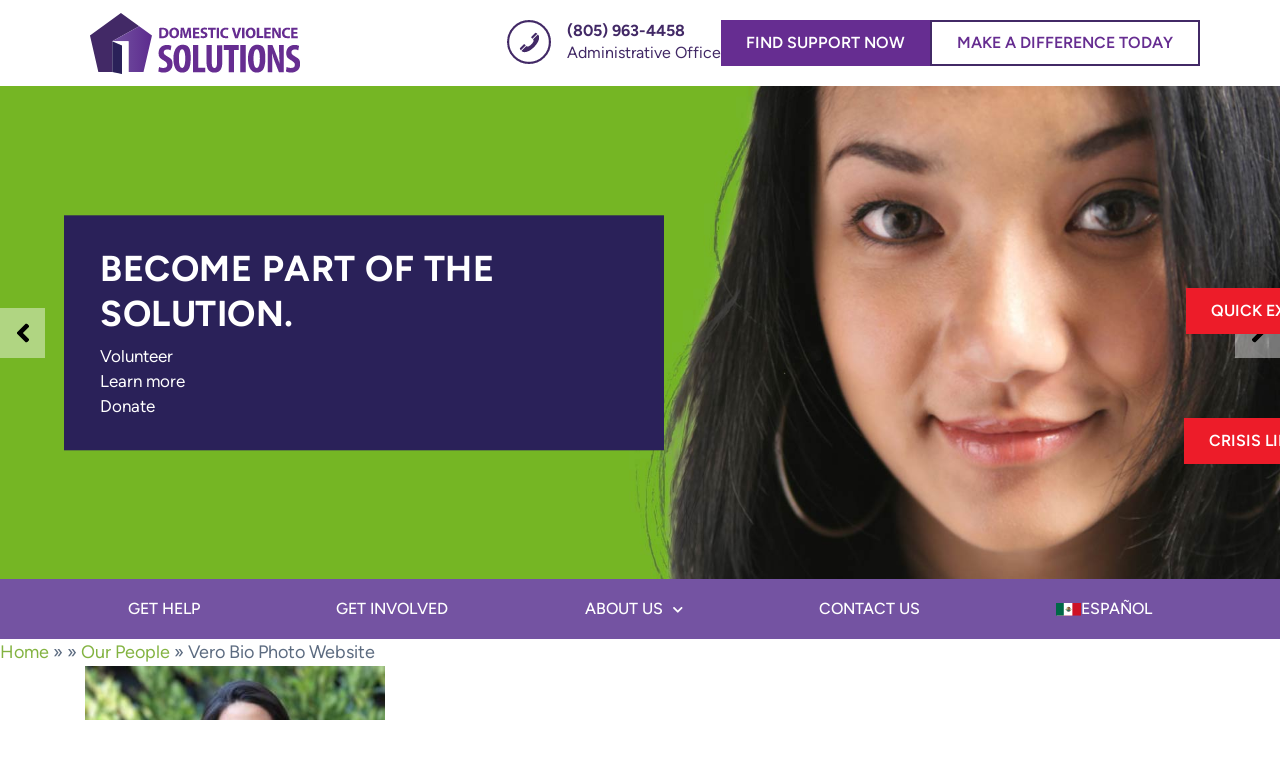

--- FILE ---
content_type: text/html; charset=UTF-8
request_url: https://dvsolutions.org/nuestro-personal/vero-bio-photo-website-2/
body_size: 13026
content:
<!DOCTYPE html><html lang="en-US"><head><meta charset="UTF-8"><meta name="viewport" content="width=device-width, initial-scale=1.0, viewport-fit=cover" /><title>
Vero Bio Photo Website - Domestic Violence Solutions</title><meta name='robots' content='index, follow, max-image-preview:large, max-snippet:-1, max-video-preview:-1' />
 <script type="text/javascript" id="google_gtagjs-js-consent-mode-data-layer">/*  */
window.dataLayer = window.dataLayer || [];function gtag(){dataLayer.push(arguments);}
gtag('consent', 'default', {"ad_personalization":"denied","ad_storage":"denied","ad_user_data":"denied","analytics_storage":"denied","functionality_storage":"denied","security_storage":"denied","personalization_storage":"denied","region":["AT","BE","BG","CH","CY","CZ","DE","DK","EE","ES","FI","FR","GB","GR","HR","HU","IE","IS","IT","LI","LT","LU","LV","MT","NL","NO","PL","PT","RO","SE","SI","SK"],"wait_for_update":500});
window._googlesitekitConsentCategoryMap = {"statistics":["analytics_storage"],"marketing":["ad_storage","ad_user_data","ad_personalization"],"functional":["functionality_storage","security_storage"],"preferences":["personalization_storage"]};
window._googlesitekitConsents = {"ad_personalization":"denied","ad_storage":"denied","ad_user_data":"denied","analytics_storage":"denied","functionality_storage":"denied","security_storage":"denied","personalization_storage":"denied","region":["AT","BE","BG","CH","CY","CZ","DE","DK","EE","ES","FI","FR","GB","GR","HR","HU","IE","IS","IT","LI","LT","LU","LV","MT","NL","NO","PL","PT","RO","SE","SI","SK"],"wait_for_update":500};
/*  */</script> <link rel="canonical" href="https://dvsolutions.org/nuestro-personal/vero-bio-photo-website-2/" /><meta property="og:locale" content="en_US" /><meta property="og:type" content="article" /><meta property="og:title" content="Vero Bio Photo Website - Domestic Violence Solutions" /><meta property="og:url" content="https://dvsolutions.org/nuestro-personal/vero-bio-photo-website-2/" /><meta property="og:site_name" content="Domestic Violence Solutions" /><meta property="og:image" content="https://dvsolutions.org/nuestro-personal/vero-bio-photo-website-2" /><meta property="og:image:width" content="1" /><meta property="og:image:height" content="1" /><meta property="og:image:type" content="image/jpeg" /><meta name="twitter:card" content="summary_large_image" /> <script type="application/ld+json" class="yoast-schema-graph">{"@context":"https://schema.org","@graph":[{"@type":"WebPage","@id":"https://dvsolutions.org/nuestro-personal/vero-bio-photo-website-2/","url":"https://dvsolutions.org/nuestro-personal/vero-bio-photo-website-2/","name":"Vero Bio Photo Website - Domestic Violence Solutions","isPartOf":{"@id":"https://dvsolutions.org/#website"},"primaryImageOfPage":{"@id":"https://dvsolutions.org/nuestro-personal/vero-bio-photo-website-2/#primaryimage"},"image":{"@id":"https://dvsolutions.org/nuestro-personal/vero-bio-photo-website-2/#primaryimage"},"thumbnailUrl":"https://dvsolutions.org/wp-content/uploads/2024/07/Vero-Bio-Photo-Website.jpg","datePublished":"2024-07-17T03:24:04+00:00","breadcrumb":{"@id":"https://dvsolutions.org/nuestro-personal/vero-bio-photo-website-2/#breadcrumb"},"inLanguage":"en-US","potentialAction":[{"@type":"ReadAction","target":["https://dvsolutions.org/nuestro-personal/vero-bio-photo-website-2/"]}]},{"@type":"ImageObject","inLanguage":"en-US","@id":"https://dvsolutions.org/nuestro-personal/vero-bio-photo-website-2/#primaryimage","url":"https://dvsolutions.org/wp-content/uploads/2024/07/Vero-Bio-Photo-Website.jpg","contentUrl":"https://dvsolutions.org/wp-content/uploads/2024/07/Vero-Bio-Photo-Website.jpg","width":1024,"height":1024},{"@type":"BreadcrumbList","@id":"https://dvsolutions.org/nuestro-personal/vero-bio-photo-website-2/#breadcrumb","itemListElement":[{"@type":"ListItem","position":1,"name":"Our People","item":"https://dvsolutions.org/our-people/"},{"@type":"ListItem","position":2,"name":"Vero Bio Photo Website"}]},{"@type":"WebSite","@id":"https://dvsolutions.org/#website","url":"https://dvsolutions.org/","name":"Domestic Violence Solutions","description":"","publisher":{"@id":"https://dvsolutions.org/#organization"},"potentialAction":[{"@type":"SearchAction","target":{"@type":"EntryPoint","urlTemplate":"https://dvsolutions.org/?s={search_term_string}"},"query-input":{"@type":"PropertyValueSpecification","valueRequired":true,"valueName":"search_term_string"}}],"inLanguage":"en-US"},{"@type":"Organization","@id":"https://dvsolutions.org/#organization","name":"Domestic Violence Solutions","url":"https://dvsolutions.org/","logo":{"@type":"ImageObject","inLanguage":"en-US","@id":"https://dvsolutions.org/#/schema/logo/image/","url":"https://dvsolutions.org/wp-content/uploads/2020/09/DVS-Logo.svg","contentUrl":"https://dvsolutions.org/wp-content/uploads/2020/09/DVS-Logo.svg","width":270,"height":78,"caption":"Domestic Violence Solutions"},"image":{"@id":"https://dvsolutions.org/#/schema/logo/image/"}}]}</script> <link rel='dns-prefetch' href='//www.googletagmanager.com' /><link rel='dns-prefetch' href='//fonts.googleapis.com' /><link rel="alternate" type="application/rss+xml" title="Domestic Violence Solutions &raquo; Feed" href="https://dvsolutions.org/feed/" /><link rel="alternate" type="application/rss+xml" title="Domestic Violence Solutions &raquo; Comments Feed" href="https://dvsolutions.org/comments/feed/" /><link data-optimized="2" rel="stylesheet" href="https://dvsolutions.org/wp-content/litespeed/css/0bf3091294806a6fb375850ff17a80a7.css?ver=82976" /> <script type="text/javascript" src="https://dvsolutions.org/wp-includes/js/jquery/jquery.min.js" id="jquery-core-js"></script> 
 <script type="text/javascript" src="https://www.googletagmanager.com/gtag/js?id=GT-WF7N6BDR" id="google_gtagjs-js" async></script> <script type="text/javascript" id="google_gtagjs-js-after">/*  */
window.dataLayer = window.dataLayer || [];function gtag(){dataLayer.push(arguments);}
gtag("set","linker",{"domains":["dvsolutions.org"]});
gtag("js", new Date());
gtag("set", "developer_id.dZTNiMT", true);
gtag("config", "GT-WF7N6BDR");
/*  */</script> <link rel="https://api.w.org/" href="https://dvsolutions.org/wp-json/" /><link rel="alternate" title="JSON" type="application/json" href="https://dvsolutions.org/wp-json/wp/v2/media/3188" /><link rel='shortlink' href='https://dvsolutions.org/?p=3188' /><link rel="alternate" title="oEmbed (JSON)" type="application/json+oembed" href="https://dvsolutions.org/wp-json/oembed/1.0/embed?url=https%3A%2F%2Fdvsolutions.org%2Four-people%2Fvero-bio-photo-website%2F" /><link rel="alternate" title="oEmbed (XML)" type="text/xml+oembed" href="https://dvsolutions.org/wp-json/oembed/1.0/embed?url=https%3A%2F%2Fdvsolutions.org%2Four-people%2Fvero-bio-photo-website%2F&#038;format=xml" /><meta name="generator" content="WPML ver:4.8.4 stt:1,2;" /><meta name="generator" content="Site Kit by Google 1.164.0" /><meta name="generator" content="Elementor 3.32.5; features: additional_custom_breakpoints; settings: css_print_method-external, google_font-enabled, font_display-auto"><link rel="icon" href="https://dvsolutions.org/wp-content/uploads/2020/09/Favicon.svg" sizes="32x32" /><link rel="icon" href="https://dvsolutions.org/wp-content/uploads/2020/09/Favicon.svg" sizes="192x192" /><link rel="apple-touch-icon" href="https://dvsolutions.org/wp-content/uploads/2020/09/Favicon.svg" /><meta name="msapplication-TileImage" content="https://dvsolutions.org/wp-content/uploads/2020/09/Favicon.svg" /></head><body class="attachment wp-singular attachment-template-default attachmentid-3188 attachment-jpeg wp-custom-logo wp-theme-ndic metaslider-plugin elementor-default elementor-kit-197"><header data-elementor-type="header" data-elementor-id="208" class="elementor elementor-208 elementor-location-header" data-elementor-post-type="elementor_library"><div class="elementor-element elementor-element-4dd659a e-flex e-con-boxed e-con e-parent" data-id="4dd659a" data-element_type="container"><div class="e-con-inner"><div class="elementor-element elementor-element-350384f dvslogo elementor-widget elementor-widget-theme-site-logo elementor-widget-image" data-id="350384f" data-element_type="widget" data-widget_type="theme-site-logo.default"><div class="elementor-widget-container">
<a href="https://dvsolutions.org">
<img data-lazyloaded="1" src="[data-uri]" width="270" height="78" data-src="https://dvsolutions.org/wp-content/uploads/2020/09/DVS-Logo.svg" class="attachment-full size-full wp-image-3068" alt="" /><noscript><img width="270" height="78" src="https://dvsolutions.org/wp-content/uploads/2020/09/DVS-Logo.svg" class="attachment-full size-full wp-image-3068" alt="" /></noscript>				</a></div></div><div class="elementor-element elementor-element-9914978 e-flex e-con-boxed e-con e-child" data-id="9914978" data-element_type="container"><div class="e-con-inner"><div class="elementor-element elementor-element-7c3c3a6 elementor-icon-list--layout-traditional elementor-list-item-link-full_width elementor-widget elementor-widget-icon-list" data-id="7c3c3a6" data-element_type="widget" data-widget_type="icon-list.default"><div class="elementor-widget-container"><ul class="elementor-icon-list-items"><li class="elementor-icon-list-item">
<span class="elementor-icon-list-icon">
<svg xmlns="http://www.w3.org/2000/svg" width="41" height="41" viewBox="0 0 41 41"><g id="Group_856" data-name="Group 856" transform="translate(-1489 -63)"><g id="Group_421" data-name="Group 421" transform="translate(1501 75)"><path id="Path_451" data-name="Path 451" d="M428.813,968.573l4.552-4.551-.708-.707a1.072,1.072,0,0,0-1.517,0l-3.035,3.034a1.075,1.075,0,0,0,0,1.517Z" transform="translate(-417.171 -963)" fill="#422966"></path><path id="Path_452" data-name="Path 452" d="M430.3,965.131l-4.551,4.55.555.555s.759,1.265-2.023,4.046c-1.8,1.8-2.964,2.117-3.562,2.117a1.009,1.009,0,0,1-.484-.095l-.555-.554L415.13,980.3l.554.555a3.142,3.142,0,0,0,2.216.693c2.116,0,5.342-1.171,8.91-4.74,5.311-5.308,5.311-9.86,4.046-11.124Z" transform="translate(-413.6 -963.601)" fill="#422966"></path><path id="Path_453" data-name="Path 453" d="M414.021,983.366l4.552-4.552-.707-.707a1.074,1.074,0,0,0-1.517,0l-3.035,3.034a1.072,1.072,0,0,0,0,1.517Z" transform="translate(-412.999 -967.173)" fill="#422966"></path></g><g id="Ellipse_154" data-name="Ellipse 154" transform="translate(1489 63)" fill="none" stroke="#422966" stroke-width="2"><circle cx="20.5" cy="20.5" r="20.5" stroke="none"></circle><circle cx="20.5" cy="20.5" r="19.5" fill="none"></circle></g></g></svg>						</span>
<span class="elementor-icon-list-text">(805) 963-4458<br><span>Administrative Office</span></span></li></ul></div></div><div class="elementor-element elementor-element-57e777f elementor-widget elementor-widget-button" data-id="57e777f" data-element_type="widget" data-widget_type="button.default"><div class="elementor-widget-container"><div class="elementor-button-wrapper">
<a class="elementor-button elementor-button-link elementor-size-sm" href="https://dvsolutions.org/get-help/">
<span class="elementor-button-content-wrapper">
<span class="elementor-button-text">Find Support Now</span>
</span>
</a></div></div></div><div class="elementor-element elementor-element-aebe4e7 elementor-widget elementor-widget-button" data-id="aebe4e7" data-element_type="widget" data-widget_type="button.default"><div class="elementor-widget-container"><div class="elementor-button-wrapper">
<a class="elementor-button elementor-button-link elementor-size-sm" href="https://dvsolutions.org/get-involved">
<span class="elementor-button-content-wrapper">
<span class="elementor-button-text">Make a difference today</span>
</span>
</a></div></div></div></div></div></div></div><div class="elementor-element elementor-element-787e673 e-con-full e-flex e-con e-parent" data-id="787e673" data-element_type="container" id="slider"><div class="elementor-element elementor-element-ebca0b3 elementor--h-position-left elementor-hidden-widescreen elementor-hidden-desktop elementor-hidden-tablet elementor-hidden-mobile elementor--v-position-middle elementor-arrows-position-inside elementor-widget elementor-widget-slides" data-id="ebca0b3" data-element_type="widget" data-settings="{&quot;navigation&quot;:&quot;arrows&quot;,&quot;transition&quot;:&quot;fade&quot;,&quot;autoplay&quot;:&quot;yes&quot;,&quot;pause_on_hover&quot;:&quot;yes&quot;,&quot;pause_on_interaction&quot;:&quot;yes&quot;,&quot;autoplay_speed&quot;:5000,&quot;infinite&quot;:&quot;yes&quot;,&quot;transition_speed&quot;:500}" data-widget_type="slides.default"><div class="elementor-widget-container"><div class="elementor-swiper"><div class="elementor-slides-wrapper elementor-main-swiper swiper" role="region" aria-roledescription="carousel" aria-label="Slides" dir="ltr" data-animation=""><div class="swiper-wrapper elementor-slides"><div class="elementor-repeater-item-94d71d8 swiper-slide" role="group" aria-roledescription="slide"><div class="swiper-slide-bg" role="img" aria-label="Slide-4"></div><div class="swiper-slide-inner" ><div class="swiper-slide-contents"><div class="elementor-slide-heading">Become part of the solution.</div><div class="elementor-slide-description"><a href="/get-involved/" title="Volunteer">Volunteer</a><br>
<a href="/about/" title="Learn more">Learn more</a><br>
<a href="/get-involved/?form=donate" title="Donate">Donate</a></div></div></div></div><div class="elementor-repeater-item-1961a3b swiper-slide" role="group" aria-roledescription="slide"><div class="swiper-slide-bg" role="img" aria-label="Slide5"></div><div class="swiper-slide-inner" ><div class="swiper-slide-contents"><div class="elementor-slide-heading">We believe in equality and healthy love for all.</div></div></div></div><div class="elementor-repeater-item-22f65da swiper-slide" role="group" aria-roledescription="slide"><div class="swiper-slide-bg" role="img" aria-label="Slider-6"></div><div class="swiper-slide-inner" ><div class="swiper-slide-contents"><div class="elementor-slide-heading">We are exicited to announce our new partnership with cars!</div><a href="/cars/" class="elementor-button elementor-slide-button elementor-size-sm">Donate your used vehicle</a></div></div></div><div class="elementor-repeater-item-69ddb90 swiper-slide" role="group" aria-roledescription="slide"><div class="swiper-slide-bg" role="img" aria-label="Website Banner Template"></div><div class="swiper-slide-inner" ><div class="swiper-slide-contents"><div class="elementor-slide-heading">Our impact</div><div class="elementor-slide-description"><ul><li>We answered over 2,600 calls to our 24-hour crisis line.</li><li> We provided 4,582 nights in our shelter to survivors seeking  immediate safety.</li><li> We assisted 30 families in transitioning into permanent safe housing.</li><li> We have empowered 149 individuals by equipping them with new skills and opportunities in the workforce.</li></ul></div><a href="http://weblink.donorperfect.com/DVSYEA2023" target="_blank" class="elementor-button elementor-slide-button elementor-size-sm">Donate</a></div></div></div><div class="elementor-repeater-item-843d447 swiper-slide" role="group" aria-roledescription="slide"><div class="swiper-slide-bg" role="img" aria-label="Slider-8"></div><div class="swiper-slide-inner" ><div class="swiper-slide-contents"><div class="elementor-slide-heading">Safety planning</div><a href="/learn-about-domestic-violence/" class="elementor-button elementor-slide-button elementor-size-sm">Click to learn more</a></div></div></div><div class="elementor-repeater-item-10f9bf3 swiper-slide" role="group" aria-roledescription="slide"><div class="swiper-slide-bg" role="img" aria-label="Slider-9"></div><div class="swiper-slide-inner" ><div class="swiper-slide-contents"><div class="elementor-slide-heading">Paw-sitive News! <br>SAFE HAVEN</div><div class="elementor-slide-description">A Santa Barbara Countywide program that assists survivors of family violence and their companion animals!</div><a href="https://www.care4paws.org/safehaven" target="_blank" class="elementor-button elementor-slide-button elementor-size-sm">Click to learn more</a></div></div></div><div class="elementor-repeater-item-72e4dab swiper-slide" role="group" aria-roledescription="slide"><div class="swiper-slide-bg" role="img" aria-label="2024-Annual-Report"></div><div class="swiper-slide-inner" ><div class="swiper-slide-contents"><div class="elementor-slide-heading">2024 Annual Report</div><a href="https://dvsolutions.org/wp-content/uploads/2025/04/DVS-2024ImpactReport-250326-WEB.pdf" target="_blank" class="elementor-button elementor-slide-button elementor-size-sm">Click to learn more</a></div></div></div><div class="elementor-repeater-item-c7d84f8 swiper-slide" role="group" aria-roledescription="slide"><div class="swiper-slide-bg" role="img" aria-label="DVS-Registration"></div><div class="swiper-slide-inner" ><div class="swiper-slide-contents"><div class="elementor-slide-heading">Location: Mar Monte Hotel</div><a href="http://weblink.donorperfect.com/DVS2025Brunch" target="_blank" class="elementor-button elementor-slide-button elementor-size-sm">Click for Tickets & Sponsorships</a></div></div></div></div><div class="elementor-swiper-button elementor-swiper-button-prev" role="button" tabindex="0" aria-label="Previous slide">
<i aria-hidden="true" class="eicon-chevron-left"></i></div><div class="elementor-swiper-button elementor-swiper-button-next" role="button" tabindex="0" aria-label="Next slide">
<i aria-hidden="true" class="eicon-chevron-right"></i></div></div></div></div></div><div class="elementor-element elementor-element-dfa3244 elementor-widget elementor-widget-text-editor" data-id="dfa3244" data-element_type="widget" data-widget_type="text-editor.default"><div class="elementor-widget-container"><div id="metaslider-id-3752" style="width: 100%;" class="ml-slider-3-102-0 metaslider metaslider-flex metaslider-3752 ml-slider home-hero ms-theme-simply-dark nav-hidden" role="region" aria-label="Home Hero" data-height="740" data-width="1920"><div id="metaslider_container_3752"><div id="metaslider_3752"><ul aria-live='off' class='slides'><li style="display: block; width: 100%;" class="slide-3753 ms-image " aria-roledescription="slide" data-date="2025-08-26 06:27:26" data-slide-type="image"><img data-lazyloaded="1" src="[data-uri]" data-src="https://dvsolutions.org/wp-content/uploads/2024/02/Slide-4.jpg" height="740" width="1920" alt="" class="slider-3752 slide-3753 msDefaultImage" title="Slide-4" /><noscript><img src="https://dvsolutions.org/wp-content/uploads/2024/02/Slide-4.jpg" height="740" width="1920" alt="" class="slider-3752 slide-3753 msDefaultImage" title="Slide-4" /></noscript><div class="caption-wrap"><div class="caption"><div><h2>Become part of the solution.</h2> <a title="Volunteer" href="/get-involved/">Volunteer</a><br /><a title="Learn more" href="/about/">Learn more</a><br /><a title="Donate" href="/get-involved/?form=donate">Donate</a></div></div></div></li><li style="display: none; width: 100%;" class="slide-3754 ms-image " aria-roledescription="slide" data-date="2025-08-26 06:36:37" data-slide-type="image"><img data-lazyloaded="1" src="[data-uri]" data-src="https://dvsolutions.org/wp-content/uploads/2024/02/Slide5-1.jpg" height="740" width="1920" alt="" class="slider-3752 slide-3754 msDefaultImage" title="Slide5" /><noscript><img src="https://dvsolutions.org/wp-content/uploads/2024/02/Slide5-1.jpg" height="740" width="1920" alt="" class="slider-3752 slide-3754 msDefaultImage" title="Slide5" /></noscript><div class="caption-wrap"><div class="caption"><div><h2>We believe in equality and healthy love for all.</h2></div></div></div></li><li style="display: none; width: 100%;" class="slide-3755 ms-image " aria-roledescription="slide" data-date="2025-08-26 06:37:48" data-slide-type="image"><img data-lazyloaded="1" src="[data-uri]" data-src="https://dvsolutions.org/wp-content/uploads/2024/02/Slider-6.jpg" height="740" width="1920" alt="" class="slider-3752 slide-3755 msDefaultImage" title="Slider-6" /><noscript><img src="https://dvsolutions.org/wp-content/uploads/2024/02/Slider-6.jpg" height="740" width="1920" alt="" class="slider-3752 slide-3755 msDefaultImage" title="Slider-6" /></noscript><div class="caption-wrap"><div class="caption"><div><h2>We are exicited to announce our new partnership with cars!</h2> <a class="elementor-button elementor-slide-button elementor-size-sm" href="/cars/">Donate your used vehicle</a></div></div></div></li><li style="display: none; width: 100%;" class="slide-3756 ms-image " aria-roledescription="slide" data-date="2025-08-26 06:39:49" data-slide-type="image"><img data-lazyloaded="1" src="[data-uri]" data-src="https://dvsolutions.org/wp-content/uploads/2025/08/Slider8.jpg" height="740" width="1920" alt="" class="slider-3752 slide-3756 msDefaultImage" title="Slider8" /><noscript><img src="https://dvsolutions.org/wp-content/uploads/2025/08/Slider8.jpg" height="740" width="1920" alt="" class="slider-3752 slide-3756 msDefaultImage" title="Slider8" /></noscript><div class="caption-wrap"><div class="caption"><div><h2>Our impact</h2><ul class="list"><li>We answered over 2,600 calls to our 24-hour crisis line.</li><li>We provided 4,582 nights in our shelter to survivors seeking immediate safety.</li><li>We assisted 30 families in transitioning into permanent safe housing.</li><li>We have empowered 149 individuals by equipping them with new skills and opportunities in the workforce.</li></ul><p class="mb-0"><a class="elementor-button elementor-slide-button elementor-size-sm" href="http://weblink.donorperfect.com/DVSYEA2023" target="_blank" rel="noreferrer noopener">Donate</a></p></div></div></div></li><li style="display: none; width: 100%;" class="slide-3759 ms-image " aria-roledescription="slide" data-date="2025-08-26 06:44:31" data-slide-type="image"><img data-lazyloaded="1" src="[data-uri]" data-src="https://dvsolutions.org/wp-content/uploads/2024/02/Slider-8.jpg" height="740" width="1920" alt="" class="slider-3752 slide-3759 msDefaultImage" title="Slider-8" /><noscript><img src="https://dvsolutions.org/wp-content/uploads/2024/02/Slider-8.jpg" height="740" width="1920" alt="" class="slider-3752 slide-3759 msDefaultImage" title="Slider-8" /></noscript><div class="caption-wrap"><div class="caption"><div><h2>Safety planning</h2> <a class="elementor-button elementor-slide-button elementor-size-sm" href="/learn-about-domestic-violence/">Click to learn more</a></div></div></div></li><li style="display: none; width: 100%;" class="slide-3760 ms-image " aria-roledescription="slide" data-date="2025-08-26 06:45:44" data-slide-type="image"><img data-lazyloaded="1" src="[data-uri]" data-src="https://dvsolutions.org/wp-content/uploads/2024/02/Slider-9.jpg" height="740" width="1920" alt="" class="slider-3752 slide-3760 msDefaultImage" title="Slider-9" /><noscript><img src="https://dvsolutions.org/wp-content/uploads/2024/02/Slider-9.jpg" height="740" width="1920" alt="" class="slider-3752 slide-3760 msDefaultImage" title="Slider-9" /></noscript><div class="caption-wrap"><div class="caption"><div><h2>Paw-sitive News! <br />SAFE HAVEN</h2><p>A Santa Barbara Countywide program that assists survivors of family violence and their companion animals!</p><p class="mb-0"><a class="elementor-button elementor-slide-button elementor-size-sm" href="https://www.care4paws.org/safehaven" target="_blank" rel="noreferrer noopener">Click to learn more</a></p></div></div></div></li><li style="display: none; width: 100%;" class="slide-3761 ms-image " aria-roledescription="slide" data-date="2025-08-26 06:47:02" data-slide-type="image"><img data-lazyloaded="1" src="[data-uri]" data-src="https://dvsolutions.org/wp-content/uploads/2025/08/2024-Annual-Report.jpg" height="740" width="1920" alt="" class="slider-3752 slide-3761 msDefaultImage" title="2024-Annual-Report" /><noscript><img src="https://dvsolutions.org/wp-content/uploads/2025/08/2024-Annual-Report.jpg" height="740" width="1920" alt="" class="slider-3752 slide-3761 msDefaultImage" title="2024-Annual-Report" /></noscript><div class="caption-wrap"><div class="caption"><div><h2>2024 Annual Report</h2> <a class="elementor-button elementor-slide-button elementor-size-sm" href="https://dvsolutions.org/wp-content/uploads/2025/04/DVS-2024ImpactReport-250326-WEB.pdf" target="_blank" rel="noreferrer noopener">Click to learn more</a></div></div></div></li><li style="display: none; width: 100%;" class="slide-4063 ms-image " aria-roledescription="slide" data-date="2025-11-06 23:20:40" data-slide-type="image"><img data-lazyloaded="1" src="[data-uri]" data-src="https://dvsolutions.org/wp-content/uploads/2025/11/2025-YearEnd-Giving-Website-Banner-2.png" height="740" width="1920" alt="" class="slider-3752 slide-4063 msDefaultImage" title="2025 YearEnd Giving Website Banner (2)" /><noscript><img src="https://dvsolutions.org/wp-content/uploads/2025/11/2025-YearEnd-Giving-Website-Banner-2.png" height="740" width="1920" alt="" class="slider-3752 slide-4063 msDefaultImage" title="2025 YearEnd Giving Website Banner (2)" /></noscript><div class="caption-wrap"><div class="caption"><div><h2>2025 Giving </h2> <a class="elementor-button elementor-slide-button elementor-size-sm" href="https://form-renderer-app.donorperfect.io/give/domestic-violence-solutions/2025dvsimpact">Donate Today: Change A Life </a></div></div></div></li></ul></div></div></div></div></div></div><div class="elementor-element elementor-element-770bd77 e-flex e-con-boxed e-con e-parent" data-id="770bd77" data-element_type="container" data-settings="{&quot;background_background&quot;:&quot;classic&quot;,&quot;sticky&quot;:&quot;top&quot;,&quot;sticky_effects_offset&quot;:50,&quot;sticky_on&quot;:[&quot;widescreen&quot;,&quot;desktop&quot;,&quot;tablet&quot;,&quot;mobile&quot;],&quot;sticky_offset&quot;:0,&quot;sticky_anchor_link_offset&quot;:0}"><div class="e-con-inner"><div class="elementor-element elementor-element-0b2d19e sticky-logo elementor-widget elementor-widget-image" data-id="0b2d19e" data-element_type="widget" data-widget_type="image.default"><div class="elementor-widget-container">
<img data-lazyloaded="1" src="[data-uri]" width="1" height="1" data-src="https://dvsolutions.org/wp-content/uploads/2024/02/Logo-White.svg" class="attachment-large size-large wp-image-392" alt="" /><noscript><img width="1" height="1" src="https://dvsolutions.org/wp-content/uploads/2024/02/Logo-White.svg" class="attachment-large size-large wp-image-392" alt="" /></noscript></div></div><div class="elementor-element elementor-element-bfdd2b3 elementor-nav-menu__align-justify elementor-nav-menu--stretch elementor-nav-menu__text-align-center main-menu elementor-nav-menu--dropdown-tablet elementor-nav-menu--toggle elementor-nav-menu--burger elementor-widget elementor-widget-nav-menu" data-id="bfdd2b3" data-element_type="widget" data-settings="{&quot;submenu_icon&quot;:{&quot;value&quot;:&quot;&lt;i class=\&quot;fas fa-chevron-down\&quot; aria-hidden=\&quot;true\&quot;&gt;&lt;\/i&gt;&quot;,&quot;library&quot;:&quot;fa-solid&quot;},&quot;full_width&quot;:&quot;stretch&quot;,&quot;layout&quot;:&quot;horizontal&quot;,&quot;toggle&quot;:&quot;burger&quot;}" data-widget_type="nav-menu.default"><div class="elementor-widget-container"><nav aria-label="Menu" class="elementor-nav-menu--main elementor-nav-menu__container elementor-nav-menu--layout-horizontal e--pointer-underline e--animation-fade"><ul id="menu-1-bfdd2b3" class="elementor-nav-menu"><li class="menu-item menu-item-type-post_type menu-item-object-page menu-item-301"><a href="https://dvsolutions.org/get-help/" class="elementor-item">Get Help</a></li><li class="menu-item menu-item-type-post_type menu-item-object-page menu-item-305"><a href="https://dvsolutions.org/get-involved/" class="elementor-item">Get Involved</a></li><li class="menu-item menu-item-type-post_type menu-item-object-page menu-item-has-children menu-item-76"><a href="https://dvsolutions.org/about-us/" class="elementor-item">About Us</a><ul class="sub-menu elementor-nav-menu--dropdown"><li class="menu-item menu-item-type-post_type menu-item-object-page menu-item-306"><a href="https://dvsolutions.org/our-people/" class="elementor-sub-item">Our People</a></li><li class="menu-item menu-item-type-custom menu-item-object-custom menu-item-2089"><a href="https://dvsolutions.org/blog/" class="elementor-sub-item">Blog</a></li><li class="menu-item menu-item-type-custom menu-item-object-custom menu-item-2088"><a href="https://dvsolutions.org/blog/#annualreports" class="elementor-sub-item elementor-item-anchor">Annual Reports</a></li><li class="menu-item menu-item-type-custom menu-item-object-custom menu-item-1775"><a href="https://dvsolutions.org/policies-procedures/" class="elementor-sub-item">Donor &#038; Privacy Policy</a></li></ul></li><li class="menu-item menu-item-type-post_type menu-item-object-page menu-item-1278"><a href="https://dvsolutions.org/contact-us/" class="elementor-item">Contact Us</a></li><li class="menu-item wpml-ls-slot-4 wpml-ls-item wpml-ls-item-es wpml-ls-menu-item wpml-ls-first-item wpml-ls-last-item menu-item-type-wpml_ls_menu_item menu-item-object-wpml_ls_menu_item menu-item-wpml-ls-4-es"><a href="https://dvsolutions.org/es/nuestro-personal/vero-bio-photo-website-2/" title="Switch to Español" aria-label="Switch to Español" role="menuitem" class="elementor-item"><img
class="wpml-ls-flag"
data-src="https://dvsolutions.org/wp-content/uploads/flags/Flag_of_Mexico.svg"
alt=""
width=25
height=15
/><noscript><img
class="wpml-ls-flag"
src="https://dvsolutions.org/wp-content/uploads/flags/Flag_of_Mexico.svg"
alt=""
width=25
height=15
/></noscript><span class="wpml-ls-native" lang="es">Español</span></a></li></ul></nav><div class="elementor-menu-toggle" role="button" tabindex="0" aria-label="Menu Toggle" aria-expanded="false">
<i aria-hidden="true" role="presentation" class="elementor-menu-toggle__icon--open eicon-menu-bar"></i><i aria-hidden="true" role="presentation" class="elementor-menu-toggle__icon--close eicon-close"></i></div><nav class="elementor-nav-menu--dropdown elementor-nav-menu__container" aria-hidden="true"><ul id="menu-2-bfdd2b3" class="elementor-nav-menu"><li class="menu-item menu-item-type-post_type menu-item-object-page menu-item-301"><a href="https://dvsolutions.org/get-help/" class="elementor-item" tabindex="-1">Get Help</a></li><li class="menu-item menu-item-type-post_type menu-item-object-page menu-item-305"><a href="https://dvsolutions.org/get-involved/" class="elementor-item" tabindex="-1">Get Involved</a></li><li class="menu-item menu-item-type-post_type menu-item-object-page menu-item-has-children menu-item-76"><a href="https://dvsolutions.org/about-us/" class="elementor-item" tabindex="-1">About Us</a><ul class="sub-menu elementor-nav-menu--dropdown"><li class="menu-item menu-item-type-post_type menu-item-object-page menu-item-306"><a href="https://dvsolutions.org/our-people/" class="elementor-sub-item" tabindex="-1">Our People</a></li><li class="menu-item menu-item-type-custom menu-item-object-custom menu-item-2089"><a href="https://dvsolutions.org/blog/" class="elementor-sub-item" tabindex="-1">Blog</a></li><li class="menu-item menu-item-type-custom menu-item-object-custom menu-item-2088"><a href="https://dvsolutions.org/blog/#annualreports" class="elementor-sub-item elementor-item-anchor" tabindex="-1">Annual Reports</a></li><li class="menu-item menu-item-type-custom menu-item-object-custom menu-item-1775"><a href="https://dvsolutions.org/policies-procedures/" class="elementor-sub-item" tabindex="-1">Donor &#038; Privacy Policy</a></li></ul></li><li class="menu-item menu-item-type-post_type menu-item-object-page menu-item-1278"><a href="https://dvsolutions.org/contact-us/" class="elementor-item" tabindex="-1">Contact Us</a></li><li class="menu-item wpml-ls-slot-4 wpml-ls-item wpml-ls-item-es wpml-ls-menu-item wpml-ls-first-item wpml-ls-last-item menu-item-type-wpml_ls_menu_item menu-item-object-wpml_ls_menu_item menu-item-wpml-ls-4-es"><a href="https://dvsolutions.org/es/nuestro-personal/vero-bio-photo-website-2/" title="Switch to Español" aria-label="Switch to Español" role="menuitem" class="elementor-item" tabindex="-1"><img
class="wpml-ls-flag"
data-src="https://dvsolutions.org/wp-content/uploads/flags/Flag_of_Mexico.svg"
alt=""
width=25
height=15
/><noscript><img
class="wpml-ls-flag"
src="https://dvsolutions.org/wp-content/uploads/flags/Flag_of_Mexico.svg"
alt=""
width=25
height=15
/></noscript><span class="wpml-ls-native" lang="es">Español</span></a></li></ul></nav></div></div></div></div><div class="elementor-element elementor-element-2041fcd e-flex e-con-boxed e-con e-parent" data-id="2041fcd" data-element_type="container"><div class="e-con-inner"><div class="elementor-element elementor-element-75bc03a elementor-fixed e-transform elementor-widget elementor-widget-button" data-id="75bc03a" data-element_type="widget" data-settings="{&quot;_position&quot;:&quot;fixed&quot;,&quot;_transform_rotateZ_effect&quot;:{&quot;unit&quot;:&quot;px&quot;,&quot;size&quot;:-90,&quot;sizes&quot;:[]},&quot;_transform_rotateZ_effect_widescreen&quot;:{&quot;unit&quot;:&quot;deg&quot;,&quot;size&quot;:&quot;&quot;,&quot;sizes&quot;:[]},&quot;_transform_rotateZ_effect_tablet&quot;:{&quot;unit&quot;:&quot;deg&quot;,&quot;size&quot;:&quot;&quot;,&quot;sizes&quot;:[]},&quot;_transform_rotateZ_effect_mobile&quot;:{&quot;unit&quot;:&quot;deg&quot;,&quot;size&quot;:&quot;&quot;,&quot;sizes&quot;:[]}}" data-widget_type="button.default"><div class="elementor-widget-container"><div class="elementor-button-wrapper">
<a class="elementor-button elementor-button-link elementor-size-sm" href="#" id="quick-exit">
<span class="elementor-button-content-wrapper">
<span class="elementor-button-text">Quick Exit</span>
</span>
</a></div></div></div><div class="elementor-element elementor-element-4b76bc0 elementor-fixed e-transform elementor-widget elementor-widget-button" data-id="4b76bc0" data-element_type="widget" data-settings="{&quot;_position&quot;:&quot;fixed&quot;,&quot;_transform_rotateZ_effect&quot;:{&quot;unit&quot;:&quot;px&quot;,&quot;size&quot;:-90,&quot;sizes&quot;:[]},&quot;_transform_rotateZ_effect_widescreen&quot;:{&quot;unit&quot;:&quot;deg&quot;,&quot;size&quot;:&quot;&quot;,&quot;sizes&quot;:[]},&quot;_transform_rotateZ_effect_tablet&quot;:{&quot;unit&quot;:&quot;deg&quot;,&quot;size&quot;:&quot;&quot;,&quot;sizes&quot;:[]},&quot;_transform_rotateZ_effect_mobile&quot;:{&quot;unit&quot;:&quot;deg&quot;,&quot;size&quot;:&quot;&quot;,&quot;sizes&quot;:[]}}" data-widget_type="button.default"><div class="elementor-widget-container"><div class="elementor-button-wrapper">
<a class="elementor-button elementor-button-link elementor-size-sm" href="tel:8059645245" id="quick-exit">
<span class="elementor-button-content-wrapper">
<span class="elementor-button-text">Crisis line</span>
</span>
</a></div></div></div></div></div></header>
<a href="https://dvsolutions.org/">Home</a>
&raquo;  &raquo; 						<a href="https://dvsolutions.org/our-people/">Our People</a>
&raquo; Vero Bio Photo Website<div id="ndic-content"><div id="inner-content" class="container"><div class="row"><div id="ndic-main" class="col-12" role="main" itemscope itemprop="mainContentOfPage" itemtype="http://schema.org/Blog"><div id="post-3188" class="cf post-3188 attachment type-attachment status-inherit hentry" role="article" itemscope itemtype="http://schema.org/BlogPosting"><div class="page-header"><h1 class="page-title" itemprop="headline">
Vero Bio Photo Website</h1></div><div class="entry-content cf" itemprop="articleBody"><p class="attachment"><a href='https://dvsolutions.org/wp-content/uploads/2024/07/Vero-Bio-Photo-Website.jpg'><img data-lazyloaded="1" src="[data-uri]" fetchpriority="high" decoding="async" width="300" height="300" data-src="https://dvsolutions.org/wp-content/uploads/2024/07/Vero-Bio-Photo-Website-300x300.jpg" class="attachment-medium size-medium" alt="" data-srcset="https://dvsolutions.org/wp-content/uploads/2024/07/Vero-Bio-Photo-Website-300x300.jpg 300w, https://dvsolutions.org/wp-content/uploads/2024/07/Vero-Bio-Photo-Website-150x150.jpg 150w, https://dvsolutions.org/wp-content/uploads/2024/07/Vero-Bio-Photo-Website-768x768.jpg 768w, https://dvsolutions.org/wp-content/uploads/2024/07/Vero-Bio-Photo-Website-125x125.jpg 125w, https://dvsolutions.org/wp-content/uploads/2024/07/Vero-Bio-Photo-Website-450x450.jpg 450w, https://dvsolutions.org/wp-content/uploads/2024/07/Vero-Bio-Photo-Website.jpg 1024w" data-sizes="(max-width: 300px) 100vw, 300px" /><noscript><img fetchpriority="high" decoding="async" width="300" height="300" src="https://dvsolutions.org/wp-content/uploads/2024/07/Vero-Bio-Photo-Website-300x300.jpg" class="attachment-medium size-medium" alt="" srcset="https://dvsolutions.org/wp-content/uploads/2024/07/Vero-Bio-Photo-Website-300x300.jpg 300w, https://dvsolutions.org/wp-content/uploads/2024/07/Vero-Bio-Photo-Website-150x150.jpg 150w, https://dvsolutions.org/wp-content/uploads/2024/07/Vero-Bio-Photo-Website-768x768.jpg 768w, https://dvsolutions.org/wp-content/uploads/2024/07/Vero-Bio-Photo-Website-125x125.jpg 125w, https://dvsolutions.org/wp-content/uploads/2024/07/Vero-Bio-Photo-Website-450x450.jpg 450w, https://dvsolutions.org/wp-content/uploads/2024/07/Vero-Bio-Photo-Website.jpg 1024w" sizes="(max-width: 300px) 100vw, 300px" /></noscript></a></p></div><div class="article-footer cf"></div></div></div></div></div></div><footer data-elementor-type="footer" data-elementor-id="363" class="elementor elementor-363 elementor-location-footer" data-elementor-post-type="elementor_library"><div class="elementor-element elementor-element-2895b07 e-flex e-con-boxed e-con e-parent" data-id="2895b07" data-element_type="container" id="footer"><div class="e-con-inner"><div class="elementor-element elementor-element-97faffc elementor-widget elementor-widget-theme-site-logo elementor-widget-image" data-id="97faffc" data-element_type="widget" data-widget_type="theme-site-logo.default"><div class="elementor-widget-container">
<a href="https://dvsolutions.org">
<img data-lazyloaded="1" src="[data-uri]" width="270" height="78" data-src="https://dvsolutions.org/wp-content/uploads/2020/09/DVS-Logo.svg" class="attachment-full size-full wp-image-3068" alt="" /><noscript><img width="270" height="78" src="https://dvsolutions.org/wp-content/uploads/2020/09/DVS-Logo.svg" class="attachment-full size-full wp-image-3068" alt="" /></noscript>				</a></div></div><div class="elementor-element elementor-element-6263fcd elementor-nav-menu--dropdown-none elementor-widget elementor-widget-nav-menu" data-id="6263fcd" data-element_type="widget" data-settings="{&quot;layout&quot;:&quot;horizontal&quot;,&quot;submenu_icon&quot;:{&quot;value&quot;:&quot;&lt;i class=\&quot;fas fa-caret-down\&quot; aria-hidden=\&quot;true\&quot;&gt;&lt;\/i&gt;&quot;,&quot;library&quot;:&quot;fa-solid&quot;}}" data-widget_type="nav-menu.default"><div class="elementor-widget-container"><nav aria-label="Menu" class="elementor-nav-menu--main elementor-nav-menu__container elementor-nav-menu--layout-horizontal e--pointer-none"><ul id="menu-1-6263fcd" class="elementor-nav-menu"><li class="menu-item menu-item-type-post_type menu-item-object-page menu-item-379"><a href="https://dvsolutions.org/get-help/" class="elementor-item">Get Help</a></li><li class="menu-item menu-item-type-post_type menu-item-object-page menu-item-378"><a href="https://dvsolutions.org/get-involved/" class="elementor-item">Get Involved</a></li><li class="menu-item menu-item-type-post_type menu-item-object-page menu-item-83"><a href="https://dvsolutions.org/about-us/" class="elementor-item">About Us</a></li><li class="menu-item menu-item-type-post_type menu-item-object-page menu-item-1279"><a href="https://dvsolutions.org/contact-us/" class="elementor-item">Contact Us</a></li></ul></nav><nav class="elementor-nav-menu--dropdown elementor-nav-menu__container" aria-hidden="true"><ul id="menu-2-6263fcd" class="elementor-nav-menu"><li class="menu-item menu-item-type-post_type menu-item-object-page menu-item-379"><a href="https://dvsolutions.org/get-help/" class="elementor-item" tabindex="-1">Get Help</a></li><li class="menu-item menu-item-type-post_type menu-item-object-page menu-item-378"><a href="https://dvsolutions.org/get-involved/" class="elementor-item" tabindex="-1">Get Involved</a></li><li class="menu-item menu-item-type-post_type menu-item-object-page menu-item-83"><a href="https://dvsolutions.org/about-us/" class="elementor-item" tabindex="-1">About Us</a></li><li class="menu-item menu-item-type-post_type menu-item-object-page menu-item-1279"><a href="https://dvsolutions.org/contact-us/" class="elementor-item" tabindex="-1">Contact Us</a></li></ul></nav></div></div><div class="elementor-element elementor-element-6be0b69 elementor-widget elementor-widget-button" data-id="6be0b69" data-element_type="widget" data-widget_type="button.default"><div class="elementor-widget-container"><div class="elementor-button-wrapper">
<a class="elementor-button elementor-button-link elementor-size-sm" href="tel:8059645245" id="quick-exit">
<span class="elementor-button-content-wrapper">
<span class="elementor-button-text">Crisis line</span>
</span>
</a></div></div></div></div></div><div class="elementor-element elementor-element-a9e44c6 e-con-full elementor-hidden-tablet elementor-hidden-mobile e-flex e-con e-parent" data-id="a9e44c6" data-element_type="container"><div class="elementor-element elementor-element-7d7a869 elementor-absolute elementor-widget elementor-widget-image" data-id="7d7a869" data-element_type="widget" data-settings="{&quot;_position&quot;:&quot;absolute&quot;}" data-widget_type="image.default"><div class="elementor-widget-container">
<img data-lazyloaded="1" src="[data-uri]" width="1" height="1" data-src="https://dvsolutions.org/wp-content/uploads/2024/02/FooterGraphic.svg" class="attachment-large size-large wp-image-368" alt="" /><noscript><img width="1" height="1" src="https://dvsolutions.org/wp-content/uploads/2024/02/FooterGraphic.svg" class="attachment-large size-large wp-image-368" alt="" /></noscript></div></div></div><div class="elementor-element elementor-element-d1ee4e6 e-flex e-con-boxed e-con e-parent" data-id="d1ee4e6" data-element_type="container" data-settings="{&quot;background_background&quot;:&quot;classic&quot;}"><div class="e-con-inner"><div class="elementor-element elementor-element-c6a17fe elementor-widget-tablet__width-initial elementor-icon-list--layout-traditional elementor-list-item-link-full_width elementor-widget elementor-widget-icon-list" data-id="c6a17fe" data-element_type="widget" data-widget_type="icon-list.default"><div class="elementor-widget-container"><ul class="elementor-icon-list-items"><li class="elementor-icon-list-item">
<span class="elementor-icon-list-icon">
<i aria-hidden="true" class="fas fa-phone"></i>						</span>
<span class="elementor-icon-list-text"><a href="tel:8059634458">(805) 963-4458</a><br>  (non-emergency calls only please)</span></li><li class="elementor-icon-list-item">
<a href="tel:8059631169"><span class="elementor-icon-list-icon">
<i aria-hidden="true" class="fas fa-fax"></i>						</span>
<span class="elementor-icon-list-text">(805) 963-1169 (fax)</span>
</a></li></ul></div></div><div class="elementor-element elementor-element-f940a86 elementor-widget-tablet__width-initial elementor-icon-list--layout-traditional elementor-list-item-link-full_width elementor-widget elementor-widget-icon-list" data-id="f940a86" data-element_type="widget" data-widget_type="icon-list.default"><div class="elementor-widget-container"><ul class="elementor-icon-list-items"><li class="elementor-icon-list-item">
<a href="/cdn-cgi/l/email-protection#0b62656d644b6f7d7864677e7f626465782564796c"><span class="elementor-icon-list-icon">
<i aria-hidden="true" class="fas fa-envelope"></i>						</span>
<span class="elementor-icon-list-text"><span class="__cf_email__" data-cfemail="b2dbdcd4ddf2d6c4c1dddec7c6dbdddcc19cddc0d5">[email&#160;protected]</span></span>
</a></li><li class="elementor-icon-list-item">
<span class="elementor-icon-list-icon">
<i aria-hidden="true" class="fas fa-map-marker-alt"></i>						</span>
<span class="elementor-icon-list-text">3888 State Street, Suite 203 <br>Santa Barbara, CA 93105</span></li></ul></div></div><div class="elementor-element elementor-element-f3b1c8a e-con-full e-flex e-con e-child" data-id="f3b1c8a" data-element_type="container"><div class="elementor-element elementor-element-e878378 elementor-widget elementor-widget-heading" data-id="e878378" data-element_type="widget" data-widget_type="heading.default"><div class="elementor-widget-container"><p class="elementor-heading-title elementor-size-default">Newsletter sign up</p></div></div><div class="elementor-element elementor-element-6f663c8 elementor-align-left elementor-widget elementor-widget-button" data-id="6f663c8" data-element_type="widget" data-widget_type="button.default"><div class="elementor-widget-container"><div class="elementor-button-wrapper">
<a class="elementor-button elementor-button-link elementor-size-sm" href="https://visitor.r20.constantcontact.com/manage/optin?v=001SUZpwz3QdDLYSB4F4lZXNJczFvY097SbL5UWL1ahvU46lJC8_8eYx_gcR2HvAh41NiyMU3HaF__Xfywtmyu3WX3YTzTIy3khFdfUkjVxgpk%3D" target="_blank" id="newsletter-footer-button">
<span class="elementor-button-content-wrapper">
<span class="elementor-button-text">Sign up here</span>
</span>
</a></div></div></div><div class="elementor-element elementor-element-fcf7eb6 elementor-widget elementor-widget-text-editor" data-id="fcf7eb6" data-element_type="widget" data-widget_type="text-editor.default"><div class="elementor-widget-container"><p><a href="https://conta.cc/4mStyy6">View Past Newsletters</a></p></div></div></div></div></div><div class="elementor-element elementor-element-64338d9 e-flex e-con-boxed e-con e-parent" data-id="64338d9" data-element_type="container" data-settings="{&quot;background_background&quot;:&quot;classic&quot;}"><div class="e-con-inner"><div class="elementor-element elementor-element-ae4c353 e-con-full e-flex e-con e-child" data-id="ae4c353" data-element_type="container"><div class="elementor-element elementor-element-2324fb6 elementor-widget elementor-widget-text-editor" data-id="2324fb6" data-element_type="widget" data-widget_type="text-editor.default"><div class="elementor-widget-container">
© 2023 Domestic Violence Solutions.</div></div><div class="elementor-element elementor-element-3a8f45d elementor-icon-list--layout-traditional elementor-list-item-link-full_width elementor-widget elementor-widget-icon-list" data-id="3a8f45d" data-element_type="widget" data-widget_type="icon-list.default"><div class="elementor-widget-container"><ul class="elementor-icon-list-items"><li class="elementor-icon-list-item">
<a href="#elementor-action%3Aaction%3Dpopup%3Aopen%26settings%3DeyJpZCI6MTIzOSwidG9nZ2xlIjpmYWxzZX0%3D"><span class="elementor-icon-list-text">Privacy Policy</span>
</a></li></ul></div></div><div class="elementor-element elementor-element-c156743 elementor-icon-list--layout-traditional elementor-list-item-link-full_width elementor-widget elementor-widget-icon-list" data-id="c156743" data-element_type="widget" data-widget_type="icon-list.default"><div class="elementor-widget-container"><ul class="elementor-icon-list-items"><li class="elementor-icon-list-item">
<a href="/accessibility/"><span class="elementor-icon-list-text">Accessibility</span>
</a></li></ul></div></div><div class="elementor-element elementor-element-e93b894 elementor-widget elementor-widget-text-editor" data-id="e93b894" data-element_type="widget" data-widget_type="text-editor.default"><div class="elementor-widget-container">
<a href="https://www.ndic.com" target="_blank">Created by NDIC</a></div></div><div class="elementor-element elementor-element-80e4c0a elementor-shape-rounded elementor-grid-0 e-grid-align-center elementor-widget elementor-widget-social-icons" data-id="80e4c0a" data-element_type="widget" data-widget_type="social-icons.default"><div class="elementor-widget-container"><div class="elementor-social-icons-wrapper elementor-grid" role="list">
<span class="elementor-grid-item" role="listitem">
<a class="elementor-icon elementor-social-icon elementor-social-icon-facebook-f elementor-repeater-item-98eba0b" href="https://www.facebook.com/DomesticViolenceSolutions" target="_blank">
<span class="elementor-screen-only">Facebook-f</span>
<i aria-hidden="true" class="fab fa-facebook-f"></i>					</a>
</span>
<span class="elementor-grid-item" role="listitem">
<a class="elementor-icon elementor-social-icon elementor-social-icon-instagram elementor-repeater-item-39b76c4" href="https://www.instagram.com/dvs.sb/" target="_blank">
<span class="elementor-screen-only">Instagram</span>
<i aria-hidden="true" class="fab fa-instagram"></i>					</a>
</span>
<span class="elementor-grid-item" role="listitem">
<a class="elementor-icon elementor-social-icon elementor-social-icon-linkedin-in elementor-repeater-item-eb5db89" href="https://www.linkedin.com/company/domestic-violence-solutions/" target="_blank">
<span class="elementor-screen-only">Linkedin-in</span>
<i aria-hidden="true" class="fab fa-linkedin-in"></i>					</a>
</span></div></div></div></div></div></div><div class="elementor-element elementor-element-b29ea25 e-flex e-con-boxed e-con e-parent" data-id="b29ea25" data-element_type="container"><div class="e-con-inner"></div></div></footer> <script data-cfasync="false" src="/cdn-cgi/scripts/5c5dd728/cloudflare-static/email-decode.min.js"></script><script type="speculationrules">{"prefetch":[{"source":"document","where":{"and":[{"href_matches":"\/*"},{"not":{"href_matches":["\/wp-*.php","\/wp-admin\/*","\/wp-content\/uploads\/*","\/wp-content\/*","\/wp-content\/plugins\/*","\/wp-content\/themes\/ndic\/*","\/*\\?(.+)"]}},{"not":{"selector_matches":"a[rel~=\"nofollow\"]"}},{"not":{"selector_matches":".no-prefetch, .no-prefetch a"}}]},"eagerness":"conservative"}]}</script> <div data-elementor-type="popup" data-elementor-id="1239" class="elementor elementor-1239 elementor-location-popup" data-elementor-settings="{&quot;a11y_navigation&quot;:&quot;yes&quot;,&quot;triggers&quot;:[],&quot;timing&quot;:[]}" data-elementor-post-type="elementor_library"><div class="elementor-element elementor-element-8f339ea e-flex e-con-boxed e-con e-parent" data-id="8f339ea" data-element_type="container"><div class="e-con-inner"><div class="elementor-element elementor-element-3c09925 elementor-widget elementor-widget-heading" data-id="3c09925" data-element_type="widget" data-widget_type="heading.default"><div class="elementor-widget-container"><h2 class="elementor-heading-title elementor-size-default">Privacy Policy</h2></div></div><div class="elementor-element elementor-element-535e986 elementor-widget elementor-widget-text-editor" data-id="535e986" data-element_type="widget" data-widget_type="text-editor.default"><div class="elementor-widget-container"><p>Domestic Violence Solutions for Santa Barbara County respects the privacy of our online and offline donors, clients, volunteers, and friends. As a result, we will not sell trade or share our donors&#8217; contact information with anyone else at any time, nor send donor mailings on behalf of other organizations. DVS periodically communicates with donors and friends through enewsletters and other mailings. If you wish to be excluded from these communications, you may unsubscribe at any time. For more information, contact Domestic Violence Solutions at (805) 963-4458.</p><p>Read more about our <a href="/policies-procedures/">Policies &amp; Procedures</a>.<br />EIN: 95-3495141</p></div></div></div></div></div> <script type="text/javascript" src="https://cdn.userway.org/widget.js"></script> <div class="wpml-ls-statics-footer wpml-ls wpml-ls-legacy-list-horizontal"><ul role="menu"><li class="wpml-ls-slot-footer wpml-ls-item wpml-ls-item-es wpml-ls-first-item wpml-ls-item-legacy-list-horizontal" role="none">
<a href="https://dvsolutions.org/es/nuestro-personal/vero-bio-photo-website-2/" class="wpml-ls-link" role="menuitem"  aria-label="Switch to Spanish(Español)" title="Switch to Spanish(Español)" >
<img
class="wpml-ls-flag"
data-src="https://dvsolutions.org/wp-content/uploads/flags/Flag_of_Mexico.svg"
alt=""
width=24
height=16
/><noscript><img
class="wpml-ls-flag"
src="https://dvsolutions.org/wp-content/uploads/flags/Flag_of_Mexico.svg"
alt=""
width=24
height=16
/></noscript><span class="wpml-ls-native" lang="es">Español</span><span class="wpml-ls-display"><span class="wpml-ls-bracket"> (</span>Spanish<span class="wpml-ls-bracket">)</span></span></a></li><li class="wpml-ls-slot-footer wpml-ls-item wpml-ls-item-en wpml-ls-current-language wpml-ls-last-item wpml-ls-item-legacy-list-horizontal" role="none">
<a href="https://dvsolutions.org/our-people/vero-bio-photo-website/" class="wpml-ls-link" role="menuitem" >
<img
class="wpml-ls-flag"
data-src="https://dvsolutions.org/wp-content/uploads/flags/Flag_of_the_United_States.svg"
alt=""
width=24
height=16
/><noscript><img
class="wpml-ls-flag"
src="https://dvsolutions.org/wp-content/uploads/flags/Flag_of_the_United_States.svg"
alt=""
width=24
height=16
/></noscript><span class="wpml-ls-native" role="menuitem">English</span></a></li></ul></div> <script data-no-optimize="1">window.lazyLoadOptions=Object.assign({},{threshold:300},window.lazyLoadOptions||{});!function(t,e){"object"==typeof exports&&"undefined"!=typeof module?module.exports=e():"function"==typeof define&&define.amd?define(e):(t="undefined"!=typeof globalThis?globalThis:t||self).LazyLoad=e()}(this,function(){"use strict";function e(){return(e=Object.assign||function(t){for(var e=1;e<arguments.length;e++){var n,a=arguments[e];for(n in a)Object.prototype.hasOwnProperty.call(a,n)&&(t[n]=a[n])}return t}).apply(this,arguments)}function o(t){return e({},at,t)}function l(t,e){return t.getAttribute(gt+e)}function c(t){return l(t,vt)}function s(t,e){return function(t,e,n){e=gt+e;null!==n?t.setAttribute(e,n):t.removeAttribute(e)}(t,vt,e)}function i(t){return s(t,null),0}function r(t){return null===c(t)}function u(t){return c(t)===_t}function d(t,e,n,a){t&&(void 0===a?void 0===n?t(e):t(e,n):t(e,n,a))}function f(t,e){et?t.classList.add(e):t.className+=(t.className?" ":"")+e}function _(t,e){et?t.classList.remove(e):t.className=t.className.replace(new RegExp("(^|\\s+)"+e+"(\\s+|$)")," ").replace(/^\s+/,"").replace(/\s+$/,"")}function g(t){return t.llTempImage}function v(t,e){!e||(e=e._observer)&&e.unobserve(t)}function b(t,e){t&&(t.loadingCount+=e)}function p(t,e){t&&(t.toLoadCount=e)}function n(t){for(var e,n=[],a=0;e=t.children[a];a+=1)"SOURCE"===e.tagName&&n.push(e);return n}function h(t,e){(t=t.parentNode)&&"PICTURE"===t.tagName&&n(t).forEach(e)}function a(t,e){n(t).forEach(e)}function m(t){return!!t[lt]}function E(t){return t[lt]}function I(t){return delete t[lt]}function y(e,t){var n;m(e)||(n={},t.forEach(function(t){n[t]=e.getAttribute(t)}),e[lt]=n)}function L(a,t){var o;m(a)&&(o=E(a),t.forEach(function(t){var e,n;e=a,(t=o[n=t])?e.setAttribute(n,t):e.removeAttribute(n)}))}function k(t,e,n){f(t,e.class_loading),s(t,st),n&&(b(n,1),d(e.callback_loading,t,n))}function A(t,e,n){n&&t.setAttribute(e,n)}function O(t,e){A(t,rt,l(t,e.data_sizes)),A(t,it,l(t,e.data_srcset)),A(t,ot,l(t,e.data_src))}function w(t,e,n){var a=l(t,e.data_bg_multi),o=l(t,e.data_bg_multi_hidpi);(a=nt&&o?o:a)&&(t.style.backgroundImage=a,n=n,f(t=t,(e=e).class_applied),s(t,dt),n&&(e.unobserve_completed&&v(t,e),d(e.callback_applied,t,n)))}function x(t,e){!e||0<e.loadingCount||0<e.toLoadCount||d(t.callback_finish,e)}function M(t,e,n){t.addEventListener(e,n),t.llEvLisnrs[e]=n}function N(t){return!!t.llEvLisnrs}function z(t){if(N(t)){var e,n,a=t.llEvLisnrs;for(e in a){var o=a[e];n=e,o=o,t.removeEventListener(n,o)}delete t.llEvLisnrs}}function C(t,e,n){var a;delete t.llTempImage,b(n,-1),(a=n)&&--a.toLoadCount,_(t,e.class_loading),e.unobserve_completed&&v(t,n)}function R(i,r,c){var l=g(i)||i;N(l)||function(t,e,n){N(t)||(t.llEvLisnrs={});var a="VIDEO"===t.tagName?"loadeddata":"load";M(t,a,e),M(t,"error",n)}(l,function(t){var e,n,a,o;n=r,a=c,o=u(e=i),C(e,n,a),f(e,n.class_loaded),s(e,ut),d(n.callback_loaded,e,a),o||x(n,a),z(l)},function(t){var e,n,a,o;n=r,a=c,o=u(e=i),C(e,n,a),f(e,n.class_error),s(e,ft),d(n.callback_error,e,a),o||x(n,a),z(l)})}function T(t,e,n){var a,o,i,r,c;t.llTempImage=document.createElement("IMG"),R(t,e,n),m(c=t)||(c[lt]={backgroundImage:c.style.backgroundImage}),i=n,r=l(a=t,(o=e).data_bg),c=l(a,o.data_bg_hidpi),(r=nt&&c?c:r)&&(a.style.backgroundImage='url("'.concat(r,'")'),g(a).setAttribute(ot,r),k(a,o,i)),w(t,e,n)}function G(t,e,n){var a;R(t,e,n),a=e,e=n,(t=Et[(n=t).tagName])&&(t(n,a),k(n,a,e))}function D(t,e,n){var a;a=t,(-1<It.indexOf(a.tagName)?G:T)(t,e,n)}function S(t,e,n){var a;t.setAttribute("loading","lazy"),R(t,e,n),a=e,(e=Et[(n=t).tagName])&&e(n,a),s(t,_t)}function V(t){t.removeAttribute(ot),t.removeAttribute(it),t.removeAttribute(rt)}function j(t){h(t,function(t){L(t,mt)}),L(t,mt)}function F(t){var e;(e=yt[t.tagName])?e(t):m(e=t)&&(t=E(e),e.style.backgroundImage=t.backgroundImage)}function P(t,e){var n;F(t),n=e,r(e=t)||u(e)||(_(e,n.class_entered),_(e,n.class_exited),_(e,n.class_applied),_(e,n.class_loading),_(e,n.class_loaded),_(e,n.class_error)),i(t),I(t)}function U(t,e,n,a){var o;n.cancel_on_exit&&(c(t)!==st||"IMG"===t.tagName&&(z(t),h(o=t,function(t){V(t)}),V(o),j(t),_(t,n.class_loading),b(a,-1),i(t),d(n.callback_cancel,t,e,a)))}function $(t,e,n,a){var o,i,r=(i=t,0<=bt.indexOf(c(i)));s(t,"entered"),f(t,n.class_entered),_(t,n.class_exited),o=t,i=a,n.unobserve_entered&&v(o,i),d(n.callback_enter,t,e,a),r||D(t,n,a)}function q(t){return t.use_native&&"loading"in HTMLImageElement.prototype}function H(t,o,i){t.forEach(function(t){return(a=t).isIntersecting||0<a.intersectionRatio?$(t.target,t,o,i):(e=t.target,n=t,a=o,t=i,void(r(e)||(f(e,a.class_exited),U(e,n,a,t),d(a.callback_exit,e,n,t))));var e,n,a})}function B(e,n){var t;tt&&!q(e)&&(n._observer=new IntersectionObserver(function(t){H(t,e,n)},{root:(t=e).container===document?null:t.container,rootMargin:t.thresholds||t.threshold+"px"}))}function J(t){return Array.prototype.slice.call(t)}function K(t){return t.container.querySelectorAll(t.elements_selector)}function Q(t){return c(t)===ft}function W(t,e){return e=t||K(e),J(e).filter(r)}function X(e,t){var n;(n=K(e),J(n).filter(Q)).forEach(function(t){_(t,e.class_error),i(t)}),t.update()}function t(t,e){var n,a,t=o(t);this._settings=t,this.loadingCount=0,B(t,this),n=t,a=this,Y&&window.addEventListener("online",function(){X(n,a)}),this.update(e)}var Y="undefined"!=typeof window,Z=Y&&!("onscroll"in window)||"undefined"!=typeof navigator&&/(gle|ing|ro)bot|crawl|spider/i.test(navigator.userAgent),tt=Y&&"IntersectionObserver"in window,et=Y&&"classList"in document.createElement("p"),nt=Y&&1<window.devicePixelRatio,at={elements_selector:".lazy",container:Z||Y?document:null,threshold:300,thresholds:null,data_src:"src",data_srcset:"srcset",data_sizes:"sizes",data_bg:"bg",data_bg_hidpi:"bg-hidpi",data_bg_multi:"bg-multi",data_bg_multi_hidpi:"bg-multi-hidpi",data_poster:"poster",class_applied:"applied",class_loading:"litespeed-loading",class_loaded:"litespeed-loaded",class_error:"error",class_entered:"entered",class_exited:"exited",unobserve_completed:!0,unobserve_entered:!1,cancel_on_exit:!0,callback_enter:null,callback_exit:null,callback_applied:null,callback_loading:null,callback_loaded:null,callback_error:null,callback_finish:null,callback_cancel:null,use_native:!1},ot="src",it="srcset",rt="sizes",ct="poster",lt="llOriginalAttrs",st="loading",ut="loaded",dt="applied",ft="error",_t="native",gt="data-",vt="ll-status",bt=[st,ut,dt,ft],pt=[ot],ht=[ot,ct],mt=[ot,it,rt],Et={IMG:function(t,e){h(t,function(t){y(t,mt),O(t,e)}),y(t,mt),O(t,e)},IFRAME:function(t,e){y(t,pt),A(t,ot,l(t,e.data_src))},VIDEO:function(t,e){a(t,function(t){y(t,pt),A(t,ot,l(t,e.data_src))}),y(t,ht),A(t,ct,l(t,e.data_poster)),A(t,ot,l(t,e.data_src)),t.load()}},It=["IMG","IFRAME","VIDEO"],yt={IMG:j,IFRAME:function(t){L(t,pt)},VIDEO:function(t){a(t,function(t){L(t,pt)}),L(t,ht),t.load()}},Lt=["IMG","IFRAME","VIDEO"];return t.prototype={update:function(t){var e,n,a,o=this._settings,i=W(t,o);{if(p(this,i.length),!Z&&tt)return q(o)?(e=o,n=this,i.forEach(function(t){-1!==Lt.indexOf(t.tagName)&&S(t,e,n)}),void p(n,0)):(t=this._observer,o=i,t.disconnect(),a=t,void o.forEach(function(t){a.observe(t)}));this.loadAll(i)}},destroy:function(){this._observer&&this._observer.disconnect(),K(this._settings).forEach(function(t){I(t)}),delete this._observer,delete this._settings,delete this.loadingCount,delete this.toLoadCount},loadAll:function(t){var e=this,n=this._settings;W(t,n).forEach(function(t){v(t,e),D(t,n,e)})},restoreAll:function(){var e=this._settings;K(e).forEach(function(t){P(t,e)})}},t.load=function(t,e){e=o(e);D(t,e)},t.resetStatus=function(t){i(t)},t}),function(t,e){"use strict";function n(){e.body.classList.add("litespeed_lazyloaded")}function a(){console.log("[LiteSpeed] Start Lazy Load"),o=new LazyLoad(Object.assign({},t.lazyLoadOptions||{},{elements_selector:"[data-lazyloaded]",callback_finish:n})),i=function(){o.update()},t.MutationObserver&&new MutationObserver(i).observe(e.documentElement,{childList:!0,subtree:!0,attributes:!0})}var o,i;t.addEventListener?t.addEventListener("load",a,!1):t.attachEvent("onload",a)}(window,document);</script><script data-optimized="1" src="https://dvsolutions.org/wp-content/litespeed/js/0f7d90850d110ee7b1ee7353bbe620ed.js?ver=82976"></script><script defer src="https://static.cloudflareinsights.com/beacon.min.js/vcd15cbe7772f49c399c6a5babf22c1241717689176015" integrity="sha512-ZpsOmlRQV6y907TI0dKBHq9Md29nnaEIPlkf84rnaERnq6zvWvPUqr2ft8M1aS28oN72PdrCzSjY4U6VaAw1EQ==" data-cf-beacon='{"version":"2024.11.0","token":"d09d04b110d344e4a3337e6fd4493dd7","r":1,"server_timing":{"name":{"cfCacheStatus":true,"cfEdge":true,"cfExtPri":true,"cfL4":true,"cfOrigin":true,"cfSpeedBrain":true},"location_startswith":null}}' crossorigin="anonymous"></script>
</body></html>
<!-- Page optimized by LiteSpeed Cache @2025-11-08 22:25:58 -->

<!-- Page cached by LiteSpeed Cache 7.6.2 on 2025-11-08 22:25:58 -->

--- FILE ---
content_type: image/svg+xml
request_url: https://dvsolutions.org/wp-content/uploads/2020/09/DVS-Logo.svg
body_size: 1356
content:
<svg xmlns="http://www.w3.org/2000/svg" xmlns:xlink="http://www.w3.org/1999/xlink" id="Layer_1" data-name="Layer 1" viewBox="0 0 270 78.4"><defs><style>      .cls-1 {        fill: url(#linear-gradient);      }      .cls-1, .cls-2, .cls-3, .cls-4, .cls-5 {        stroke-width: 0px;      }      .cls-2 {        fill: #2a2159;      }      .cls-3 {        fill: #662d91;      }      .cls-4 {        fill: #422966;      }      .cls-5 {        fill: #fff;      }    </style><linearGradient id="linear-gradient" x1="28.5" y1="32.9" x2="79.7" y2="32.9" gradientTransform="translate(0 79.3) scale(1 -1)" gradientUnits="userSpaceOnUse"><stop offset="0" stop-color="#7453a2"></stop><stop offset="1" stop-color="#5c2b8e"></stop></linearGradient></defs><path class="cls-3" d="M147.7,24.4c-1.7-.6-2.5-1-2.5-1.9s.6-1.3,1.9-1.3,1.9.2,2.8.6l.7-2.4c-1.1-.5-2.2-.7-3.4-.7-3.1,0-5,1.7-5,4s1.4,3.1,3.6,3.9c1.6.6,2.2,1,2.2,1.9s-.7,1.4-2.1,1.4-2.3-.3-3.3-.8h0l-.6,2.5c1.2.5,2.5.8,3.7.8,3.6,0,5.3-1.9,5.3-4.1s-1.1-3.1-3.4-3.9h.1ZM151.7,21.5h3.5v10.7h3v-10.7h3.6v-2.5h-10.2v2.5h0ZM125.8,19l-1.4,4.4c-.4,1.5-.9,3.2-1.3,4.7h0c-.3-1.5-.7-3.2-1.1-4.7l-1.3-4.4h-4l-.8,13.2h2.8l.2-5c0-1.6.2-3.7.2-5.5h0c.3,1.7.8,3.6,1.2,5.2l1.4,5.1h2.3l1.6-5.2c.5-1.6,1.1-3.4,1.5-5.1h0c0,1.9,0,3.8,0,5.4h0l.2,5.1h2.9l-.7-13.2h-3.9.1ZM108.3,18.8c-3.9,0-6.4,3-6.4,6.9s2.3,6.7,6.2,6.7,6.5-2.6,6.5-7h0c0-3.6-2.2-6.7-6.3-6.7h0ZM108.2,30.1c-2,0-3.2-1.8-3.2-4.4h0c0-2.6,1.2-4.5,3.2-4.5s3.2,2,3.2,4.4-1.2,4.5-3.2,4.5ZM135.4,26.7h4.9v-2.4h-4.9v-2.7h5.2v-2.5h-8.2v13.2h8.4v-2.5h-5.4s0-3.1,0-3.1ZM162.9,32.3h3v-13.2h-3v13.2ZM98.6,20.4c-1.3-1-2.9-1.4-5.4-1.4s-2.7,0-4,.3h0v13c1.1,0,2.3.2,3.4.2,2.2,0,4.3-.5,6.1-1.7,1.5-1.4,2.3-3.3,2.2-5.4,0-1.9-.7-3.8-2.2-5h0ZM97.6,25.4c0,3.2-1.8,4.6-4.5,4.6h-1v-8.7c.4,0,.9-.1,1.4-.1h.8c2.1.2,3.6,2.1,3.3,4.2ZM195.5,32.3h3v-13.2h-3v13.2ZM174.9,21.3c.9,0,1.7.2,2.5.5l.6-2.4c-1-.4-2.1-.6-3.3-.6-4,0-7.2,2.5-7.2,7s2.4,6.6,6.9,6.6,2.3-.2,3.4-.6h0l-.5-2.3c-.8.3-1.6.4-2.5.4h-.7c-2.2-.2-3.8-2.1-3.5-4.3,0-2.9,1.8-4.4,4.2-4.4h.1ZM242.4,22.9c0,1.8,0,3.7.3,5.5h0c-.6-1.6-1.3-3.1-2.2-4.5l-2.7-4.8h-3.5v13.2h2.7v-4c0-2.2,0-4-.1-5.8h0c.7,1.6,1.4,3.1,2.3,4.6l2.8,5.1h3.1v-13.2h-2.7v3.9h0ZM261.6,29.8v-3.1h4.9v-2.4h-4.9v-2.7h5.2v-2.5h-8.2v13.2h8.4v-2.5h-5.4ZM234.2,32.3h0ZM254.2,21.3c.9,0,1.7.2,2.5.5l.6-2.4c-1-.4-2.1-.6-3.3-.6-4,0-7.2,2.5-7.2,7s2.4,6.6,6.9,6.6,2.3-.2,3.4-.6h0l-.5-2.3c-.8.3-1.6.4-2.5.4h-.7c-2.2-.2-3.8-2.1-3.5-4.3,0-2.9,1.8-4.4,4.2-4.4h0ZM227,26.7h4.9v-2.4h-4.9v-2.7h5.2v-2.5h-8.2v13.2h8.4v-2.5h-5.4s0-3.1,0-3.1ZM189.6,24.7c-.5,1.5-.9,3.1-1.2,4.7h0c-.3-1.6-.7-3.2-1.2-4.7l-1.6-5.6h-3.3l4.2,13.2h3.5l4.5-13.2h-3.2s-1.7,5.6-1.7,5.6ZM206.6,18.8c-3.9,0-6.4,3-6.4,6.9s2.3,6.7,6.2,6.7,6.5-2.6,6.5-7h0c0-3.6-2.2-6.7-6.3-6.7h0ZM206.5,30.1c-2,0-3.2-1.8-3.2-4.4h0c0-2.6,1.2-4.5,3.2-4.5s3.2,2,3.2,4.4-1.2,4.5-3.2,4.5ZM217.5,19h-3v13.2h8.3v-2.5h-5.3v-10.7Z"></path><path class="cls-3" d="M139.3,41.2h-6.8v34.9h15.7v-5.8h-9v-29.2h.1ZM163.3,63.9c0,5.3-1.4,6.7-3.4,6.7s-3.3-1.6-3.3-6.7v-22.7h-6.8v21.6c0,8.8,2.9,13.8,10.2,13.8s10.1-4.9,10.1-13.8v-21.5h-6.8v22.7h0ZM99.6,55.9c-3.8-2.3-4.8-3.4-4.8-5.4s1.4-3.6,4.3-3.6,3.1.4,4.5,1.2l1.1-5.9c-1.7-.8-3.6-1.3-5.5-1.2-7.3,0-11,4.7-11,10.3s1.8,6.8,6.6,9.7c3,1.9,4.5,3.2,4.5,5.7s-1.6,3.9-4.8,3.9-4-.5-5.7-1.3h0l-1,5.9c2.1,1,4.4,1.4,6.7,1.4,6.8,0,11.6-4.2,11.6-10.6s-1.7-7.2-6.3-10h-.2ZM118.7,40.8c-7.7,0-11.5,8.2-11.5,17.8s3.1,18,11,18,11.3-5.3,11.3-18.5-2.4-17.3-10.8-17.3ZM118.5,70.6c-2.7,0-4.2-4-4.2-12h0c0-7.5,1.5-12,4.2-12s4,5.5,4,11.7-1.1,12.3-3.9,12.3h0ZM193.3,76.1h6.8v-34.9h-6.8v34.9ZM172.1,47.5h6.2v28.7h6.8v-28.7h6.2v-6.3h-19.2v6.3ZM263.7,55.9c-3.8-2.3-4.8-3.4-4.8-5.4s1.4-3.6,4.3-3.6,3.1.4,4.5,1.2l1.1-5.9c-1.7-.8-3.6-1.3-5.5-1.2-7.3,0-11,4.7-11,10.3s1.8,6.8,6.6,9.7c3,1.9,4.5,3.2,4.5,5.7s-1.6,3.9-4.8,3.9-4-.5-5.8-1.3h0l-1,5.9c2.1,1,4.4,1.4,6.7,1.4,6.8,0,11.6-4.2,11.6-10.6s-1.7-7.2-6.3-10h-.1ZM243.1,48.9c0,6.4.5,12.5.7,16.2h-.1c-1-3-2.7-7.5-3.7-10.2l-5.4-13.7h-6.2v34.9h6v-7.9c0-7-.3-12.4-.4-15.9h.1c1,3.6,2.2,7.1,3.5,10.5l5.3,13.3h6.2v-34.9h-6v7.7h0ZM214.6,40.8c-7.7,0-11.5,8.2-11.5,17.8s3.1,18,11,18,11.3-5.3,11.3-18.5-2.4-17.3-10.8-17.3ZM214.4,70.6c-2.7,0-4.2-4-4.2-12h0c0-7.5,1.5-12,4.2-12s4,5.5,4,11.7-1.1,12.3-3.9,12.3h-.1Z"></path><path id="Path_410" data-name="Path 410" class="cls-4" d="M28.5,36.3h0l34.8-19.3L39.8,0,0,29l10.8,46.8h17.7v-39.5"></path><polygon class="cls-1" points="63.3 17 28.5 36.3 49.5 36.3 49.5 75.8 68.8 75.8 79.7 29 63.3 17"></polygon><g id="Group_353" data-name="Group 353"><path id="Path_412" data-name="Path 412" class="cls-5" d="M28.5,36.3h0l12.6,5.4v34.1h8.4v-39.5h-21"></path><path id="Path_413" data-name="Path 413" class="cls-2" d="M41.1,75.8v-34.1h0l-12.6-5.4h0v39.5c1.3.3,12.6,2.6,12.6,2.6v-2.6"></path></g></svg>

--- FILE ---
content_type: image/svg+xml
request_url: https://dvsolutions.org/wp-content/uploads/flags/Flag_of_the_United_States.svg
body_size: 151
content:
<?xml version="1.0" encoding="UTF-8"?>
<svg id="Layer_1" data-name="Layer 1" xmlns="http://www.w3.org/2000/svg" version="1.1" viewBox="0 0 60 32">
  <defs>
    <style>
      .cls-1 {
        fill: #3c3b6e;
      }

      .cls-1, .cls-2, .cls-3, .cls-4 {
        stroke-width: 0px;
      }

      .cls-2 {
        fill: #000;
      }

      .cls-3 {
        fill: #fff;
      }

      .cls-4 {
        fill: #b22234;
      }
    </style>
  </defs>
  <rect class="cls-4" width="60" height="32"/>
  <g>
    <path class="cls-2" d="M0,3.7h60M60,8.6H0M0,13.5h60M60,18.5H0M0,23.4h60M60,28.3H0"/>
    <path class="cls-3" d="M60,29.5H0v-2.5h60v2.5ZM60,24.6H0v-2.5h60v2.5ZM60,19.7H0v-2.5h60v2.5ZM60,14.8H0v-2.5h60v2.5ZM60,9.8H0v-2.5h60v2.5ZM60,4.9H0v-2.5h60v2.5Z"/>
  </g>
  <rect class="cls-1" width="24" height="17.2"/>
  <g>
    <g id="s18">
      <g id="s9">
        <g id="s5">
          <g id="s4">
            <path id="s" class="cls-3" d="M2,.7l.6,1.8-1.5-1.1h1.8l-1.5,1.1.6-1.8Z"/>
            <path id="s-2" data-name="s" class="cls-3" d="M2,4.2l.6,1.8-1.5-1.1h1.8l-1.5,1.1.6-1.8Z"/>
            <path id="s-3" data-name="s" class="cls-3" d="M2,7.6l.6,1.8-1.5-1.1h1.8l-1.5,1.1.6-1.8Z"/>
            <path id="s-4" data-name="s" class="cls-3" d="M2,11.1l.6,1.8-1.5-1.1h1.8l-1.5,1.1.6-1.8Z"/>
          </g>
          <path id="s-5" data-name="s" class="cls-3" d="M2,14.5l.6,1.8-1.5-1.1h1.8l-1.5,1.1.6-1.8Z"/>
        </g>
        <g id="s4-2" data-name="s4">
          <path id="s-6" data-name="s" class="cls-3" d="M4,2.5l.6,1.8-1.5-1.1h1.8l-1.5,1.1.6-1.8Z"/>
          <path id="s-7" data-name="s" class="cls-3" d="M4,5.9l.6,1.8-1.5-1.1h1.8l-1.5,1.1.6-1.8Z"/>
          <path id="s-8" data-name="s" class="cls-3" d="M4,9.4l.6,1.8-1.5-1.1h1.8l-1.5,1.1.6-1.8Z"/>
          <path id="s-9" data-name="s" class="cls-3" d="M4,12.8l.6,1.8-1.5-1.1h1.8l-1.5,1.1.6-1.8Z"/>
        </g>
      </g>
      <g id="s9-2" data-name="s9">
        <g id="s5-2" data-name="s5">
          <g id="s4-3" data-name="s4">
            <path id="s-10" data-name="s" class="cls-3" d="M6,.7l.6,1.8-1.5-1.1h1.8l-1.5,1.1.6-1.8Z"/>
            <path id="s-11" data-name="s" class="cls-3" d="M6,4.2l.6,1.8-1.5-1.1h1.8l-1.5,1.1.6-1.8Z"/>
            <path id="s-12" data-name="s" class="cls-3" d="M6,7.6l.6,1.8-1.5-1.1h1.8l-1.5,1.1.6-1.8Z"/>
            <path id="s-13" data-name="s" class="cls-3" d="M6,11.1l.6,1.8-1.5-1.1h1.8l-1.5,1.1.6-1.8Z"/>
          </g>
          <path id="s-14" data-name="s" class="cls-3" d="M6,14.5l.6,1.8-1.5-1.1h1.8l-1.5,1.1.6-1.8Z"/>
        </g>
        <g id="s4-4" data-name="s4">
          <path id="s-15" data-name="s" class="cls-3" d="M8,2.5l.6,1.8-1.5-1.1h1.8l-1.5,1.1.6-1.8Z"/>
          <path id="s-16" data-name="s" class="cls-3" d="M8,5.9l.6,1.8-1.5-1.1h1.8l-1.5,1.1.6-1.8Z"/>
          <path id="s-17" data-name="s" class="cls-3" d="M8,9.4l.6,1.8-1.5-1.1h1.8l-1.5,1.1.6-1.8Z"/>
          <path id="s-18" data-name="s" class="cls-3" d="M8,12.8l.6,1.8-1.5-1.1h1.8l-1.5,1.1.6-1.8Z"/>
        </g>
      </g>
    </g>
    <g id="s18-2" data-name="s18">
      <g id="s9-3" data-name="s9">
        <g id="s5-3" data-name="s5">
          <g id="s4-5" data-name="s4">
            <path id="s-19" data-name="s" class="cls-3" d="M10,.7l.6,1.8-1.5-1.1h1.8l-1.5,1.1.6-1.8Z"/>
            <path id="s-20" data-name="s" class="cls-3" d="M10,4.2l.6,1.8-1.5-1.1h1.8l-1.5,1.1.6-1.8Z"/>
            <path id="s-21" data-name="s" class="cls-3" d="M10,7.6l.6,1.8-1.5-1.1h1.8l-1.5,1.1.6-1.8Z"/>
            <path id="s-22" data-name="s" class="cls-3" d="M10,11.1l.6,1.8-1.5-1.1h1.8l-1.5,1.1.6-1.8Z"/>
          </g>
          <path id="s-23" data-name="s" class="cls-3" d="M10,14.5l.6,1.8-1.5-1.1h1.8l-1.5,1.1.6-1.8Z"/>
        </g>
        <g id="s4-6" data-name="s4">
          <path id="s-24" data-name="s" class="cls-3" d="M12,2.5l.6,1.8-1.5-1.1h1.8l-1.5,1.1.6-1.8Z"/>
          <path id="s-25" data-name="s" class="cls-3" d="M12,5.9l.6,1.8-1.5-1.1h1.8l-1.5,1.1.6-1.8Z"/>
          <path id="s-26" data-name="s" class="cls-3" d="M12,9.4l.6,1.8-1.5-1.1h1.8l-1.5,1.1.6-1.8Z"/>
          <path id="s-27" data-name="s" class="cls-3" d="M12,12.8l.6,1.8-1.5-1.1h1.8l-1.5,1.1.6-1.8Z"/>
        </g>
      </g>
      <g id="s9-4" data-name="s9">
        <g id="s5-4" data-name="s5">
          <g id="s4-7" data-name="s4">
            <path id="s-28" data-name="s" class="cls-3" d="M14,.7l.6,1.8-1.5-1.1h1.8l-1.5,1.1.6-1.8Z"/>
            <path id="s-29" data-name="s" class="cls-3" d="M14,4.2l.6,1.8-1.5-1.1h1.8l-1.5,1.1.6-1.8Z"/>
            <path id="s-30" data-name="s" class="cls-3" d="M14,7.6l.6,1.8-1.5-1.1h1.8l-1.5,1.1.6-1.8Z"/>
            <path id="s-31" data-name="s" class="cls-3" d="M14,11.1l.6,1.8-1.5-1.1h1.8l-1.5,1.1.6-1.8Z"/>
          </g>
          <path id="s-32" data-name="s" class="cls-3" d="M14,14.5l.6,1.8-1.5-1.1h1.8l-1.5,1.1.6-1.8Z"/>
        </g>
        <g id="s4-8" data-name="s4">
          <path id="s-33" data-name="s" class="cls-3" d="M16,2.5l.6,1.8-1.5-1.1h1.8l-1.5,1.1.6-1.8Z"/>
          <path id="s-34" data-name="s" class="cls-3" d="M16,5.9l.6,1.8-1.5-1.1h1.8l-1.5,1.1.6-1.8Z"/>
          <path id="s-35" data-name="s" class="cls-3" d="M16,9.4l.6,1.8-1.5-1.1h1.8l-1.5,1.1.6-1.8Z"/>
          <path id="s-36" data-name="s" class="cls-3" d="M16,12.8l.6,1.8-1.5-1.1h1.8l-1.5,1.1.6-1.8Z"/>
        </g>
      </g>
    </g>
    <g id="s9-5" data-name="s9">
      <g id="s5-5" data-name="s5">
        <g id="s4-9" data-name="s4">
          <path id="s-37" data-name="s" class="cls-3" d="M18,.7l.6,1.8-1.5-1.1h1.8l-1.5,1.1.6-1.8Z"/>
          <path id="s-38" data-name="s" class="cls-3" d="M18,4.2l.6,1.8-1.5-1.1h1.8l-1.5,1.1.6-1.8Z"/>
          <path id="s-39" data-name="s" class="cls-3" d="M18,7.6l.6,1.8-1.5-1.1h1.8l-1.5,1.1.6-1.8Z"/>
          <path id="s-40" data-name="s" class="cls-3" d="M18,11.1l.6,1.8-1.5-1.1h1.8l-1.5,1.1.6-1.8Z"/>
        </g>
        <path id="s-41" data-name="s" class="cls-3" d="M18,14.5l.6,1.8-1.5-1.1h1.8l-1.5,1.1.6-1.8Z"/>
      </g>
      <g id="s4-10" data-name="s4">
        <path id="s-42" data-name="s" class="cls-3" d="M20,2.5l.6,1.8-1.5-1.1h1.8l-1.5,1.1.6-1.8Z"/>
        <path id="s-43" data-name="s" class="cls-3" d="M20,5.9l.6,1.8-1.5-1.1h1.8l-1.5,1.1.6-1.8Z"/>
        <path id="s-44" data-name="s" class="cls-3" d="M20,9.4l.6,1.8-1.5-1.1h1.8l-1.5,1.1.6-1.8Z"/>
        <path id="s-45" data-name="s" class="cls-3" d="M20,12.8l.6,1.8-1.5-1.1h1.8l-1.5,1.1.6-1.8Z"/>
      </g>
    </g>
    <g id="s5-6" data-name="s5">
      <g id="s4-11" data-name="s4">
        <path id="s-46" data-name="s" class="cls-3" d="M22,.7l.6,1.8-1.5-1.1h1.8l-1.5,1.1.6-1.8Z"/>
        <path id="s-47" data-name="s" class="cls-3" d="M22,4.2l.6,1.8-1.5-1.1h1.8l-1.5,1.1.6-1.8Z"/>
        <path id="s-48" data-name="s" class="cls-3" d="M22,7.6l.6,1.8-1.5-1.1h1.8l-1.5,1.1.6-1.8Z"/>
        <path id="s-49" data-name="s" class="cls-3" d="M22,11.1l.6,1.8-1.5-1.1h1.8l-1.5,1.1.6-1.8Z"/>
      </g>
      <path id="s-50" data-name="s" class="cls-3" d="M22,14.5l.6,1.8-1.5-1.1h1.8l-1.5,1.1.6-1.8Z"/>
    </g>
  </g>
</svg>

--- FILE ---
content_type: image/svg+xml
request_url: https://dvsolutions.org/wp-content/uploads/flags/Flag_of_Mexico.svg
body_size: 18162
content:
<?xml version="1.0" encoding="UTF-8"?>
<svg id="Layer_1" data-name="Layer 1" xmlns="http://www.w3.org/2000/svg" version="1.1" xmlns:v="https://vecta.io/nano" xmlns:xlink="http://www.w3.org/1999/xlink" viewBox="0 0 60 32">
  <defs>
    <style>
      .cls-1, .cls-2, .cls-3, .cls-4, .cls-5, .cls-6 {
        fill: #fcca3e;
        stroke: #aa8c30;
      }

      .cls-1, .cls-7, .cls-8 {
        stroke-width: .3px;
      }

      .cls-9 {
        fill: #04534e;
      }

      .cls-9, .cls-10, .cls-11, .cls-12, .cls-13, .cls-14, .cls-15, .cls-16, .cls-17, .cls-18, .cls-19, .cls-20, .cls-21, .cls-22, .cls-23, .cls-24, .cls-25, .cls-26, .cls-27, .cls-28, .cls-29, .cls-30, .cls-31, .cls-32, .cls-33, .cls-34, .cls-35, .cls-36, .cls-37, .cls-38, .cls-39, .cls-40, .cls-41, .cls-42, .cls-43, .cls-44, .cls-45, .cls-46, .cls-47, .cls-48, .cls-49, .cls-50, .cls-51, .cls-52, .cls-53, .cls-54, .cls-55, .cls-56, .cls-57, .cls-58, .cls-59, .cls-60, .cls-61, .cls-62, .cls-63, .cls-64, .cls-65, .cls-66, .cls-67, .cls-68 {
        stroke-width: 0px;
      }

      .cls-10 {
        fill: #ce1126;
      }

      .cls-2 {
        stroke-width: .4px;
      }

      .cls-11 {
        fill: #45392d;
      }

      .cls-3 {
        stroke-width: .4px;
      }

      .cls-3, .cls-5 {
        stroke-miterlimit: 4;
      }

      .cls-12, .cls-69 {
        fill: #8cbebf;
      }

      .cls-13 {
        fill: #000;
      }

      .cls-14 {
        fill: #aa8c30;
      }

      .cls-69, .cls-70 {
        stroke: #04534e;
        stroke-width: .7px;
      }

      .cls-15, .cls-71 {
        fill: #ab6d29;
      }

      .cls-16 {
        fill: #9ca168;
      }

      .cls-17 {
        fill: #312317;
      }

      .cls-18 {
        fill: #016848;
      }

      .cls-19 {
        fill: #6c4119;
      }

      .cls-20 {
        fill: #513625;
      }

      .cls-21 {
        fill: #8f4620;
      }

      .cls-22 {
        fill: #006847;
      }

      .cls-23 {
        fill: #1e2121;
      }

      .cls-24, .cls-7, .cls-72, .cls-8 {
        fill: #f8c83c;
      }

      .cls-73, .cls-74 {
        fill: #f9aa51;
        stroke: #953220;
        stroke-width: .7px;
      }

      .cls-73, .cls-74, .cls-8 {
        stroke-linejoin: round;
      }

      .cls-70, .cls-50 {
        fill: #0c8489;
      }

      .cls-25 {
        fill: #78732e;
      }

      .cls-75 {
        fill: none;
        stroke: #78732e;
      }

      .cls-75, .cls-4 {
        stroke-width: .4px;
      }

      .cls-75, .cls-4, .cls-76, .cls-77, .cls-6, .cls-72 {
        stroke-miterlimit: 4.7;
      }

      .cls-26 {
        fill: #5c3a1d;
      }

      .cls-27 {
        fill: #4d2a15;
      }

      .cls-28 {
        fill: #c6c7a6;
      }

      .cls-29 {
        fill: #202220;
      }

      .cls-74, .cls-8 {
        stroke-linecap: round;
      }

      .cls-30 {
        fill: #4b4139;
      }

      .cls-31 {
        fill: #874f20;
      }

      .cls-32 {
        fill: #5c3818;
      }

      .cls-33 {
        fill: #cd202a;
      }

      .cls-76 {
        fill: #30c2dc;
        stroke-width: .8px;
      }

      .cls-76, .cls-77 {
        stroke: #0872a7;
      }

      .cls-34 {
        fill: #b27129;
      }

      .cls-78 {
        stroke: #8f4620;
        stroke-width: .5px;
      }

      .cls-78, .cls-55 {
        fill: #f9c83a;
      }

      .cls-35 {
        fill: #1c242f;
      }

      .cls-36 {
        fill: #d5d3ca;
      }

      .cls-5 {
        stroke-width: .3px;
      }

      .cls-37 {
        fill: #fdeaaf;
      }

      .cls-38 {
        fill: url(#radial-gradient-2);
      }

      .cls-39 {
        fill: #816c2a;
      }

      .cls-40 {
        fill: #171717;
      }

      .cls-41, .cls-79 {
        fill: #8b441f;
      }

      .cls-77 {
        stroke-width: 1.6px;
      }

      .cls-77, .cls-54 {
        fill: #fff;
      }

      .cls-42 {
        fill: #f7e204;
      }

      .cls-43 {
        fill: url(#radial-gradient);
      }

      .cls-7, .cls-72, .cls-8 {
        stroke: #977c2e;
      }

      .cls-44 {
        fill: #af7029;
      }

      .cls-45 {
        fill: #953220;
      }

      .cls-46 {
        fill: #fcf3d8;
      }

      .cls-47 {
        fill: #f16e16;
      }

      .cls-48 {
        fill: #717732;
      }

      .cls-6, .cls-72 {
        stroke-width: .4px;
      }

      .cls-49 {
        fill: #803f1d;
      }

      .cls-51 {
        fill: #904720;
      }

      .cls-52 {
        fill: #231f20;
      }

      .cls-53 {
        fill: #dbad6c;
      }

      .cls-56 {
        fill: #6f5b24;
      }

      .cls-57 {
        fill: #f1a720;
      }

      .cls-58 {
        fill: #bf802d;
      }

      .cls-59 {
        fill: #202020;
      }

      .cls-60 {
        fill: #fcca3d;
      }

      .cls-79 {
        stroke: #5c3a1d;
        stroke-width: 0px;
      }

      .cls-61 {
        fill: #6c3f18;
      }

      .cls-62 {
        fill: url(#radial-gradient-3);
      }

      .cls-63 {
        fill: #977c2e;
      }

      .cls-64 {
        fill: #b07229;
      }

      .cls-65 {
        fill: #a8ac71;
      }

      .cls-66 {
        fill: #404118;
      }

      .cls-67 {
        fill: #d2a567;
      }

      .cls-71 {
        stroke: #4d2a15;
        stroke-width: .5px;
      }

      .cls-68 {
        fill: #e92736;
      }
    </style>
    <radialGradient id="radial-gradient" cx="-126.7" cy="-699.6" fx="-126.7" fy="-699.6" r="1.5" gradientTransform="translate(131.8 51.9) rotate(97.7) scale(.2 -.2) skewX(-.3)" gradientUnits="userSpaceOnUse">
      <stop offset="0" stop-color="#fff"/>
      <stop offset="1" stop-color="#f15770"/>
    </radialGradient>
    <radialGradient id="radial-gradient-2" cx="-554" cy="-747.2" fx="-554" fy="-747.2" r="1.5" gradientTransform="translate(130 -81.2) rotate(8.7) scale(.2 -.1) skewX(0)" gradientUnits="userSpaceOnUse">
      <stop offset="0" stop-color="#fff"/>
      <stop offset="1" stop-color="#f15770"/>
    </radialGradient>
    <radialGradient id="radial-gradient-3" cx="1205.7" cy="-1553.1" fx="1205.7" fy="-1553.1" r="1.5" gradientTransform="translate(308.4 203.2) rotate(-92.8) scale(.2) skewX(0)" gradientUnits="userSpaceOnUse">
      <stop offset="0" stop-color="#fff"/>
      <stop offset="1" stop-color="#f15770"/>
    </radialGradient>
  </defs>
  <path class="cls-10" d="M4,0h56v32H4V0Z"/>
  <path class="cls-54" d="M2,0h37.3v32H2V0Z"/>
  <path class="cls-22" d="M0,0h18.7v32H0V0Z"/>
  <g>
    <path class="cls-6" d="M33.1,20.3v.4s.2,0,.2,0v-.3c-.1,0-.2,0-.2,0Z"/>
    <circle class="cls-4" cx="33.1" cy="20.2" r=".1"/>
    <path class="cls-6" d="M33.6,20.9l-.3-.3h-.1c0,.1.4.3.4.3h0Z"/>
    <path class="cls-4" d="M33.6,21.1c0,0,0-.1,0-.2s.1,0,.2,0c0,0,0,.1,0,.2s-.1,0-.2,0Z"/>
    <path class="cls-6" d="M35.8,16.8l.3.3h0c0-.1-.3-.3-.3-.3h0Z"/>
    <circle class="cls-4" cx="35.8" cy="16.8" r=".1"/>
    <path class="cls-6" d="M36.6,17h-.4c0,.1,0,0,0,0h.4s0,0,0,0Z"/>
    <circle class="cls-4" cx="36.7" cy="17" r=".1"/>
    <path class="cls-6" d="M35.1,19.2l-.3-.4h0s.3.3.3.3h0Z"/>
    <circle class="cls-4" cx="34.8" cy="18.7" r=".1"/>
    <path class="cls-6" d="M35.1,19.2h.3c0,0,0,0,0,0h-.3c0-.1,0,0,0,0Z"/>
    <g>
      <circle class="cls-4" cx="35.5" cy="19.3" r=".1"/>
      <path class="cls-4" d="M26.9,20.2c0,0,0,.1,0,.1s0,0,0-.1,0-.1,0-.1,0,0,0,.1h0Z"/>
    </g>
    <path class="cls-6" d="M26.9,20.4v.4c0,0,0,0,0,0v-.4s0,0,0,0Z"/>
    <g>
      <path class="cls-4" d="M27,20.3c0,0,0,.2-.1.2s-.2,0-.2-.1c0,0,.1,0,.2,0,0,0,.1-.1.2,0h0Z"/>
      <ellipse class="cls-4" cx="26.2" cy="20.9" rx=".1" ry="0"/>
    </g>
    <path class="cls-6" d="M26.5,20.9h.4s0-.1,0-.1h-.3s0,.1,0,.1Z"/>
    <g>
      <path class="cls-4" d="M26.5,20.9c0,.1,0,.3,0,.2s0-.1-.1-.2c0,0,0-.1,0-.2s.2,0,.2.1Z"/>
      <ellipse class="cls-4" cx="25.1" cy="18.6" rx="0" ry=".1"/>
    </g>
    <path class="cls-6" d="M25.1,18.8v.4s0,0,0,0v-.3s0,0,0,0Z"/>
    <g>
      <path class="cls-4" d="M25.3,18.7c0,0-.1.1-.2.1s-.2,0-.2-.2.1,0,.2,0,.2,0,.2,0h0Z"/>
      <ellipse class="cls-4" cx="24.4" cy="19.2" rx=".1" ry="0"/>
    </g>
    <path class="cls-6" d="M24.7,19.2h.3s.1,0,.1,0h-.5s0,0,0,0Z"/>
    <path class="cls-4" d="M24.5,19c0,0,.1,0,.1.2s0,.2-.2.2c0,0,0,0,0-.1s0,0,0,0,0-.1,0-.1,0,0,0,0ZM24.3,16.5c0,0-.1.1-.1,0s0-.1,0-.2,0,0,.1,0,0,0,0,.1h0Z"/>
    <path class="cls-6" d="M23.9,17.2l.2-.4h0s-.2.3-.2.3h0Z"/>
    <path class="cls-4" d="M24.1,16.8c0,0-.1-.1,0-.2s0,0,0,0c0,0,0,0,0,0,0,0,0,0,.1,0s0,.1,0,.1-.1,0-.2,0h0ZM23.3,16.7c0,0,0,0,0,.1,0,0,0,0-.2,0,0,0,0,0,0-.1s0,0,.2,0Z"/>
    <path class="cls-6" d="M23.5,16.9l.3.2v.2s-.4-.3-.4-.3h0Z"/>
    <path class="cls-4" d="M23.5,16.9c0,0-.1,0-.2,0s0,0,0,0c0,0,0,0,0,0s0,0,0-.1.1,0,.1,0,0,.1,0,.2h0Z"/>
  </g>
  <g>
    <path class="cls-14" d="M33.2,20.4s0,0,0,0c0,0,0,0,0,0h0c0-.1,0-.2,0-.2h0s0,0,0,0Z"/>
    <path class="cls-14" d="M33.2,20.3s0,0,0,0c0,0-.1,0-.1,0,0,0,0,0,0-.1s0,0,0,0h0c0,0,0,.1,0,.1h0s0,0,0,0h0s0,0,0,0h0ZM33.6,20.9s0,0,0,0c-.2,0-.3-.2-.3-.2l.3.2h0ZM33.8,21s0,0,0,0-.1,0-.1,0,0,0,0,0c0,0,0,0,0,0h0c0,0,0,.1,0,.1h0s0,0,0,0h0s0,0,0,0h0ZM35.9,16.9s0,0,0,0h0c0,0,0,0,0,0h0s0,0,0,0ZM35.9,16.7c0,0,0,.1-.1.1s-.1,0,0-.2,0,0,0,0h0c0,0,0,.1,0,.1h0s0,0,0,0h0c0,0,0-.1,0-.1ZM36.8,16.9s0,0,0,0c0,0,0,.1-.1.1,0,0,0,0,0-.1s0,0,0,0h0c0,0,0,.1,0,.1h0s0,0,0,0h0s0,0,0,0h0s0,0,0,0Z"/>
    <path class="cls-14" d="M36.5,17s0,0,0,0h-.1c0,0,.2,0,.2,0h0c0,0,0,0,0,0h0ZM35,18.9s0,0,0,0c0,0,0,0,0,0v-.2c-.1,0,0,0,0,0h.1q0,.1,0,.1ZM34.9,18.7c0,0-.1,0-.2,0s0-.1,0-.2h0s0,0,0,0h0c0,0,0,.1,0,.1h0s0,0,0,0h0s0-.1,0,0h0ZM35.4,19.2s0,0,0,0h-.1s.2,0,.2,0h0s0,0,0,0Z"/>
    <path class="cls-14" d="M35.7,19.3c0,0,0,.2-.1.1,0,0-.1-.1,0-.2h0c0,0,0,.1,0,.1h0s0,0,0,0h0s0,0,0,0h0c0,0,0,0,0,0ZM27,20.3s0,.1-.1.2-.1,0-.2,0,0,0,0,0h0s0,0,0,0h0s0,0,0,0h0s0,0,0,0h0s0,0,0,0h0c0,0,0,0,0,0h0s0,0,0,0Z"/>
    <path class="cls-14" d="M26.9,20.5s0,0,0,0c0,0,0,0,0,0h0c0-.1,0-.1,0-.1h0ZM26.6,20.8s0,0,0,0c0,0,0,0,0,0h-.2s0,0,0,0h0ZM26.5,20.9s0,0,0,0,0,0,0,0c0,0,0,0,0,0,0,0,0,0,0,0s0,0,0,0h0c0,0,0,.1,0,.1h0s0,0,0,0h0s0,0,0,0h0s0,0,0,0Z"/>
    <path class="cls-14" d="M26.1,20.9s0,0,.1,0,.1,0,.1,0h0s0,0,0,0h0s0,0,0,0h0s0,0,0,0h0ZM25.3,18.7s0,0,0,0,0,0-.2,0-.1,0-.2,0,0,0,0,0h0s0,.1,0,.1h0s0,0,0,0h0s0,0,0,0h0s0,0,0,0h0ZM25.1,18.9s0,0,0,0,0,0,0,0h0c0-.1,0-.1,0-.1h0ZM24.7,19.2s0,0,0,0,.3,0,.3,0h-.4s0,0,0,0h0ZM24.7,19.2s0,0,0,0,0,.1-.1.1,0,0,0,0h0s0,0,0,0h0s0,0,0,0h0s0,0,0,0h0s0,0,0,0h0s0,0,0,0ZM24.5,19.2s0,0,0,0c0,0-.1,0-.1,0h0s0,0,0,0h0s0,0,0,0h0ZM24.3,16.7s0,0,0,0-.1,0-.2,0-.1-.1-.1-.1h0c0,0,0,.1,0,.1h0s0,0,0,0h0s0,0,0,0h0Z"/>
    <path class="cls-14" d="M24,16.8s0,0,0,0,0,.1,0,.1v-.2c0,0,0,0,0,0h0ZM23.6,16.9s0,0,0,0,.2.2.2.2l-.3-.2h0s0,0,0,0h0ZM23.5,17s0,0,0,0c0,0,0,0,0,0,0,0,0,0,0,0h0c0,0,0,0,0,0h0s0,0,0,0h0s0,0,0,0h0ZM23.4,16.8s0,0,0,0-.1,0-.1,0h0c0,0,0,.1,0,.1h0Z"/>
  </g>
  <g>
    <path class="cls-16" d="M37,16c0,.3-.4.5-.5.6s-.3.3-.3.3v.2c0,0,0,.1,0,.1h0c0,0,0,.1,0,.2,0,.2,0,.4,0,.4l.2-.2h.2c0,0,0,0,0,0,0,0-.2.2-.3.4s-.2.6-.5.8c-.3.1-.4,0-.5.2s0,0,0,0h-.1c0,.1,0,.3,0,.3h0c0,0,0,0,0,0,0,0,0,0,0,.1v.2c0,0,0,0,0,0,0,0,.1,0,.1,0,0,0,0,0,0,.1s0,.4-.3.6-1.2.2-1.2.2h-.2c0,0-.1.2-.1.2h-.1c0,.1,0,.2,0,.2,0,0-.1.1-.2.2l-.2.2s.1,0,.2,0c0,0,.3.1.3.1,0,0-.2,0-.3,0s-.7.4-1,.4-.7-.4-.7-.4h-.2c0-.1-.3-.2-.3-.2h-.4s0,0,0,0h0c0,0,.1,0,.3,0,.2,0,.2,0,.4,0s.3,0,.3,0c0,0,.5-.4.5-.4l.5-.2h.2s0,0,0,0h0s0,0,0,.1-.1,0-.1,0h0c0,0,.3,0,.3,0h.1s0,0,0,0c0,0,0,0,0-.1,0,0,.2-.2.3-.3,0,0,0,0,.1,0s.1-.3.1-.3h0c0-.1.4-.5.4-.5l.2-.3v-.3c.1,0,0,0,0,0,0,0,0,0,0,.3s0,.2,0,.2c0,0,.2-.2.4-.2.1,0,.2,0,.2,0,0,0,.1,0,.2-.2,0-.1,0-.1,0-.2s0-.2,0-.2v-.6s.2-.5.2-.5l.3-.3h0s0,0,0,0,0,.1,0,.1c0,0,.2-.2.2-.3h0c0,0,0-.1,0-.2,0-.1,0-.3,0-.3v-.3s0-.2,0-.2v-.4c-.1,0-.1-.5-.1-.5h-.1c0-.1.1-.2.2,0s.2.4.2.4l.3-.9s0,.1.1.3c0,.2,0,.3,0,.3v-.2c.1,0,.1,0,.1,0,0,0,.2.2.2.5h0ZM31.1,21.7s0-.1-.3-.3-.5-.2-.5-.2h0c0,.1.4.3.4.3l.2.2h.2s0,0,0,0Z"/>
    <path class="cls-48" d="M33.1,20.9s.3-.2.4-.3.3,0,.3,0c.2,0,.2,0,.6-.2s.5-.5.5-.5.2,0,.2,0c0,0-.2.2-.3.3-.1.2-.3.3-.5.4s-.7.2-.7.2c-.2,0-.3,0-.4.2,0,0-.1.1-.2.2,0,0,0,0,0,0h0ZM34.2,19.8c-.4.3-.5.6-.5.6,0,0,.3-.3.5-.4s.4-.2.5-.3.1-.2.2-.2c0,0,.1,0,.1,0,0,0-.2-.1-.8.5h0ZM33.4,20.5s.2,0,.2-.2c0-.1,0-.1,0-.2,0,0,.4-.4.5-.5.2-.3.1-.5.1-.5,0,0,0,.1,0,.2s-.6.4-.6.6,0,.2,0,.3c0,.2-.2.3-.2.3h0ZM33.2,21.4s-.2-.1-.4-.1c-.4,0-.8.3-1.1.3-.3,0-.4-.1-.6-.3-.2-.2-.8-.1-.8-.1h0s0,0,0,0c0,0,.4,0,.6,0,.3,0,.5.4.9.4.5,0,.9-.3,1.1-.3.3,0,.4,0,.4,0h0ZM31.1,21.2s.3,0,.6-.1.6-.4.7-.5.3,0,.3,0c0,0-.2,0-.4,0-.2,0-.3,0-.5.1s-.2.3-.4.4-.4.1-.4.1h0ZM31,21.7s0,0-.1,0-.1-.1-.3-.2-.4-.1-.4-.1c0,0,0,0,0,0s.2,0,.3.1.2.2.2.2c0,0,0,0,.1,0s.1,0,.1,0c0,0,0,0-.1,0h0ZM31.2,21.3s.1,0,.3,0c.5,0,.8-.3,1.1-.4.3-.1.5,0,.5,0,0,0,0,0,0,0,0,0-.2-.1-.3-.1-.5,0-1,.3-1.2.4-.2,0-.3.1-.3.1h0ZM36.1,17.9c-.2.2-.4.7-.5.8s-.2.2-.3.2c0,0-.2.3-.3.4s0,0,0,0,0,0,0,0c0,0,0,0,.1-.1s0-.1.2-.2.3-.2.5-.4.3-.7.5-.8c.1-.1.3-.2.3-.2,0,0-.2,0-.5.2ZM35.3,18.8s0,0,.1-.2.2-.1.2-.3.1-.4.2-.6.2-.4.2-.4c0,0-.1,0-.2.2s-.3.5-.4.8-.1.6-.1.6h0ZM35.2,19s0,0,0-.3c0-.3,0-.6,0-.8s.5-.6.5-.6c0,0-.2,0-.4.2s-.3.4-.3.6c0,.2.1.4.1.5,0,.1,0,.2,0,.3h0ZM36.1,17.2s0-.3.1-.4c0,0,0-.1.2-.4.1-.1.2-.2.3-.4,0-.2,0-.7,0-.7,0,0,0,0,0,.1s0,.4,0,.6-.2.5-.3.6c0,0,0-.2,0-.5s.1-.3.2-.5c0-.2,0-.6,0-.6,0,0-.1.1-.2.3,0,.2-.1.4-.1.7s0,.4,0,.5c0,.1,0,.2,0,.3s0,0,0,.2,0,.2,0,.2h0ZM35.8,15.4s.1.1,0,.3,0,.4,0,.6.2.2.2.3,0,.3,0,.3c0,0,0-.4,0-.5s0,0-.1-.2,0-.4,0-.6-.2-.3-.2-.3h0Z"/>
    <path class="cls-16" d="M28.8,21.7s0,0,.3-.2.6-.3.6-.3,0,.2,0,.2h-.2c0,0-.2.2-.2.2h-.2c0,.1-.3.1-.3.1Z"/>
    <path class="cls-16" d="M29.4,21.1c-.3,0-.5,0-.5,0,0,0,0,0-.1,0,0,0-.1-.1-.1-.1h0c0,0,0,.2,0,.2l-.4-.4v.3s-.1.1-.1.1l-.4-.4v.3s-.1,0-.1,0l-.3-.2h0s.1.2.1.2h-.4s0,0,0,0,0,0,0,0c0,0,0,0,0,0s.1,0,.2,0,0,0,0,0,0,.1,0,0,.2-.1.4,0c.1,0-.2.2-.2.3,0,.1.3,0,.3,0,0,0,.2-.3.3-.2.1.1-.2.2-.2.3,0,.1.2,0,.3,0s.3-.4.3-.3c0,.1-.2.2-.1.3s.2,0,.3,0,.1-.2.3-.3.1,0,.2,0c0,0,.1,0,.1,0h.3c0-.1.1-.1.1-.1h0s.2,0,.2,0h0c0-.1-.2-.2-.3-.2h0ZM27,21.1h0c0-.1,0-.2,0-.2,0,0-.1,0-.2-.2,0,0-.1-.1-.2-.1s-.2-.1-.2-.1v-.2c0,0-.1,0-.1,0h-.1s-.2-.5-.2-.5h0c0,0,0,0,0,0v.3c-.1,0-.3-.2-.3-.2v-.4s-.1,0-.1,0h-.1c0,.1-.2-.3-.2-.3,0,0,0,0,0,0,0,0,0,.2,0,.2,0,0-.1,0-.3-.2-.2-.2-.2-.3-.2-.3v-.2c0,0,0-.2,0-.2v-.2s-.1,0-.1,0v-.5s0-.2,0-.2l-.2.3h0c0-.1,0-.5,0-.5h0s0,.2,0,.2c0,0,0-.2-.1-.2,0,0,0-.3,0-.4,0-.2-.1-.3,0-.4s0-.2,0-.2-.1,0,0,0,.3-.3.3-.4-.4.2-.3,0,.4-.2.4-.4c0-.2-.3,0-.3,0s.2-.2.2-.3,0-.1,0-.2-.2.2-.2.2h-.2c0,0,0,.2,0,.2v.2c0,0-.3-.1-.3-.1v.3c0,0,.1.3.1.3h-.2c0,0,.1.2.1.2l.2.2h.1c0,.1,0,.2,0,.2h0c0,0,0,.2,0,.2v.2c0,0,0,.1,0,.2h0c0,.1,0,.2,0,.2h0s0,0,0,0h0c0,0-.1,0-.1,0,0,0,.1.2.1.2s-.3,0-.3,0,0,.2.2.2.5.1.4.2c0,0-.4-.2-.4,0s.1.3.2.3.4,0,.4,0-.3,0-.3,0,.2.1.2.1.2,0,.3,0,.3.3.4.4c.1,0,.3.2.4.3h0c0,0-.2,0-.2,0,0,0,.5.3.4.3s-.3-.2-.4,0,.1.3.2.3.6,0,.5.1c0,.1-.5,0-.5,0s.2.3.4.3c.1,0,.3-.2.3,0s0,.2,0,.2.2-.1.3,0,.4.1.5.2c0,0,.2.2.2.2h0Z"/>
    <path class="cls-48" d="M29,21.6c0,0,0,0,.1,0s.2-.1.3-.2.3-.1.3-.1h0s-.2,0-.4.2l-.3.2s0,0-.1,0c0,0-.1,0-.1,0s0,0,.1,0h0ZM29.7,21.2s0,0-.1,0-.1,0-.2,0-.2,0-.3.2c0,0,0,0-.1.1,0,0,0,0,.2,0,.1,0,.2-.1.3-.1,0,0,.1,0,.2,0,0,0,.1,0,.1,0h0ZM25.3,19.4s0,0,0,0c0,0,0,0-.2-.1-.1,0-.4-.3-.4-.3l.3.2c.1.1.3.3.3.3h0s0,0,0,0ZM28.4,21.6s0,0,.1-.2.2-.2.2-.2,0,0,0-.1,0-.1,0-.1,0,0,0,.1c0,0,0,0,0,0,0,0,.1,0,.1,0s0,0,0,0,0,0,0,0c-.1,0-.2-.2-.2-.2s0,.2,0,.2c-.1,0-.2-.4-.4-.4-.2,0-.2,0-.2,0s.2.3.1.3c0,0-.3-.4-.5-.4s-.2,0-.2,0,.2,0,.1.2c0,.1-.2-.2-.4-.2s-.2,0-.2,0,0,.1,0,.1-.1,0-.2,0-.2.2-.2.2c0,0,.1-.1.2-.2s.5,0,.5,0c0,0,0,0,0,0s0-.1,0-.1c0,0,0,0,.2.1,0,0,.2.1.2.1,0,0,.1,0,.2,0s0,0,0,.1-.1.1-.1.1h.2c0-.2.1-.2.1-.2,0,0,.1,0,.1,0s0,0,0-.1-.1-.2-.1-.2c0,0,0,0,.2.2s0,.2.1.2,0,0,.1,0c0,0,0,0,0,.1s0,.2,0,.2c0,0,0-.1.1-.2s.1-.2.1-.2.1,0,.1,0c0,0,0,0,0-.1,0,0,0-.2,0-.2,0,0,0,.1.1.2s.1.2.1.2c0,0,0,0,.1,0,0,0,0,0,0,0,0,0,0,0,0,.2s0,.2,0,.2ZM26.5,20.6c.1,0,.1,0,.1,0,0,0-.1,0-.2-.2s0-.4,0-.4,0,.2-.2.2,0-.4,0-.5c0-.1-.2-.2-.3-.2,0,0,0,.4-.1.3s0-.3,0-.5-.1-.2-.2-.2,0,.3,0,.3,0-.2-.1-.2,0,0,0,0,0-.2,0-.1,0,.1,0,.2c0,0,0,.1,0,.2s0,0,0,.1,0,0,0,0c0,0-.2,0-.2,0,0,0,.1,0,.2,0s.1,0,.2,0,.1.2.1.2c0,0,0,0,0-.2,0-.1,0-.2,0-.2,0,0,0,.1,0,.2s0,.3,0,.3c0,0,0,0,0,.1s-.1,0-.2,0-.3,0-.3,0c0,0,.2,0,.3,0,.1,0,.3,0,.3,0l.2.2s0-.1,0-.3,0-.3,0-.3c0,0,0,.1,0,.2s0,.3,0,.3,0,0-.2,0c-.1,0-.3,0-.3,0,0,0,.2,0,.3,0,.1,0,.2,0,.2,0s0,0,0,0c0,0,0,0,.1,0,0,0,0,0,0,0s-.1,0-.1,0c0,0,.1,0,.2,0,0,0,.1,0,.1,0h0s0,0,0,0c0,0,0-.1,0-.2,0,0,0,0,0,.1s0,.1,0,.1c0,0,0,0,.1,0h0ZM23.8,17.4s0-.1,0-.3-.1-.4-.1-.5c0,0,0,0,0,0h0c0-.1-.1,0-.1,0,0,0,0,0-.1,0s0,0,0,0c0,0,0,0,.1,0s0,0,0,0v-.2s0,0-.2,0-.2-.2-.2-.2c0,0,.2,0,.2.1,0,0,.1,0,.1,0,0,0,0,0,.1,0s.1-.1.1-.1c0,0,0,0-.2,0s-.1,0-.1,0v-.2s-.1-.1-.1-.1c0-.1-.1-.2-.1-.2,0,0,0,.1.1.1,0,0,.1.1.1.1,0,0,0,0,.1,0s.2-.2.2-.2c0,0-.1,0-.2.1s-.1,0-.1,0c0,0,0,0,0-.1s0-.1,0-.1,0,0,0,0,0-.2,0-.2c0,0,0,0,0,.1s0,0,0,0,.3-.2.3-.3,0-.2,0-.1c-.1,0,0,.2-.2.1,0,0,0-.1-.1-.1,0,0-.1.1-.1.2s0,.2,0,.3,0-.2-.2-.1-.1.2-.1.2.2.3.2.3-.2-.2-.3,0,.3.3.3.4,0,0,0,.1.2.1.2.2.2.3.2.5,0,.2,0,.2h0ZM24.8,18.9s0-.1,0-.3.2-.5.1-.5-.2.2-.2.1,0-.4,0-.5,0-.2-.2-.2-.2.4-.2.3,0-.2,0-.3,0-.1-.1-.1,0,.2-.1.2c0,0-.1-.2-.2-.2,0,0,.2.4.2.4,0,0,0,0,0-.1s0-.1,0-.1c0,0,0,.1,0,.2s0,.2,0,.2c0,0,0,0-.2,0-.1,0-.2,0-.2,0,0,0,0,0,.2,0,0,0,.2,0,.2,0,0,0,0,0,0,.1,0,0,0,0,0,.1,0,0,0,0,0-.2s.1-.3.1-.3c0,0,0,.2,0,.3s0,.3,0,.3c0,0,0,0-.2,0s-.3,0-.3,0c0,0,.2,0,.3.1h.3c0,0,.1.2.1.2,0,0,0,0,0-.1,0,0,0-.2,0-.2,0,0,0,.1,0,.2s0,.1,0,.1c0,0,0,0-.2,0h-.2s.1,0,.2,0h.2s0,0,0,.1c0,0,.1.1.1.1h0Z"/>
  </g>
  <path class="cls-54" d="M29.5,22.2s0,0-.1,0,0,0,0,0h0s0-.2,0-.2l.5-.5v-.5c0,0,0,0,0,0h.3s0,.6,0,.6h0s.5.4.5.4h0c0,.1,0,.2,0,.2,0,0,0,0,0,0h-.2s-.4-.2-.4-.2v-.2c-.1,0-.4.3-.4.3h-.2q0,0,0,0Z"/>
  <path class="cls-18" d="M29.9,21s0,0,0,0v.5c0,0-.3.2-.4.3-.1.1-.2.2-.2.2,0,0,0,0-.1,0s-.1,0-.1,0c0,0,0-.2.3-.4.2-.2.4-.2.4-.3s0-.4,0-.5c0,0,0,0,0,0s.1,0,.1,0h0ZM30.5,22.3s0,0,0-.1,0,0,0,0c0,0,0,0-.1,0s-.2,0-.3-.1-.2-.2-.2-.2h-.1c0,.1,0,.2.1.3s.2,0,.3.1.1,0,.1,0h0Z"/>
  <g>
    <path class="cls-33" d="M30.1,21s.1,0,.2,0,0,0,0,0c0,0,0,.3,0,.5,0,.1,0,.2-.1.3l-.4.3c-.1,0-.2.2-.2.2h0c0-.1,0-.1,0-.2s.1-.2.3-.3.3-.2.3-.4c0-.2,0-.5,0-.5h0Z"/>
    <path class="cls-33" d="M31.1,22.1s0,0-.2,0c-.1,0-.1,0-.1,0,0,0,0,0-.2-.2s-.2,0-.3-.1-.2-.2-.2-.2v-.2c0,0,.2.1.3.2s.3.2.4.2c0,0,.2.2.2.2h0Z"/>
  </g>
  <g>
    <g>
      <path class="cls-76" d="M32.2,20.1s-.3-.1-.3-.2.7-.3.7-.3v-.2s0,0-.3,0-.5.1-.8.1-.3,0-.3,0c0,0-2.5-.2-2.5-.2,0,0,0,0-.1,0-.3,0-.5-.5-.5-.5h-.2s0,.3,0,.3c-.2,0-1.2-.5-1.2-.5v.2c0,0,.6.3.6.5s-.2.1-.2.1v.2c.1,0,1.1,0,1.2.4,0,.1-.3.2-.3.2h0v.2s.6,0,.7,0,.2.2.4.3,1.5,0,1.7,0c.2,0,.4-.3.8-.4s.5-.1.5-.1h0Z"/>
      <g>
        <circle class="cls-77" cx="26.9" cy="19.6" r=".2"/>
        <circle class="cls-77" cx="27.9" cy="18.7" r=".2"/>
        <circle class="cls-77" cx="32.3" cy="20.1" r=".2"/>
      </g>
    </g>
    <path class="cls-24" d="M26.1,18.4c0,.1.2.4.3.4s.3,0,.3,0,0-.2,0-.2c-.1-.1-.5-.3-.6-.1h0Z"/>
    <path class="cls-54" d="M26.6,18.6c0,0-.1-.2-.2-.2s-.2,0-.2,0,.2.1.2.1,0,0,0,0,0,0,.1,0,0,0,0,0Z"/>
    <path class="cls-24" d="M28,20.2c0,.1,0,.2-.2.2s-.4,0-.4,0,0-.3.2-.3.3,0,.4.1Z"/>
    <path class="cls-54" d="M27.8,20.3s0,0,0,0c0,0,0,0,0-.1s0-.1-.2-.1-.3.2-.2.2,0,0,.1,0,0,0,.1,0Z"/>
    <path class="cls-24" d="M32.6,19.6c.1.1.3,0,.4,0s.2-.2.1-.2-.2,0-.3,0-.2.1-.3.2c0,0,0,.1,0,.2h0Z"/>
    <path class="cls-54" d="M32.6,19.5s0-.2.2-.2c0,0,0,0,.2,0,0,0,0,0,0,0,0,0,0,.1-.1.1-.1,0,0,0-.2,0,0,0-.1,0-.1,0h0Z"/>
  </g>
  <g>
    <g>
      <path class="cls-73" d="M30.2,19.2h0s-.2,0-.2,0h-.3s.3.9.3.9l.4.5h.1s.3,0,.3,0h0c0-.1-.1-1-.1-1l-.4-.4h0Z"/>
      <path class="cls-73" d="M29.2,19.2h0c0,0,0-.1.2-.1s.2,0,.2,0c0,0,.2.2.3.4,0,.2.1.4.2.6,0,.2.3.4.3.4,0,0,0,0-.2,0s-.2,0-.2,0h-.2c0,0-.5-.8-.5-.8v-.5q-.1,0-.1,0Z"/>
      <path class="cls-73" d="M29,19.1s.2,0,.2,0,.2.2.3.5,0,.3.2.5c.1.3.3.4.3.4,0,0-.3,0-.5,0s-.3,0-.3,0c0,0-.2-.1-.2-.1h-.2v-.3s0-.6,0-.6v-.3s.2,0,.2,0h0ZM31,19.3h-.3c0-.1-.6-.2-.6-.2v.3c0,.1.2.5.3.7s.2.4.3.4.4,0,.4,0h.2s0-.3,0-.3h0c0,0,0-.8,0-.8h0c0-.1-.2,0-.2,0Z"/>
      <path class="cls-74" d="M28.9,19.3c0,0,0,0,.1,0s0,0,0-.1,0-.2-.2-.2-.2.2-.2.3.1.2.1.2c0,0-.1.1-.1.3s.1.3.1.3c0,0-.2.1-.2.2s.1.2.2.2.2,0,.2-.2,0-.1-.1-.1,0,0,0,0M31.1,19.3c0,0,0,0,0,0s0,0,0-.1.1-.1.2-.1.2.1.2.2,0,.2,0,.2c0,0,0,0,0,.2s-.1.3-.1.3c0,0,.1,0,.1.2s-.1.2-.2.2-.2,0-.2-.2,0-.2.1-.2.1,0,.1.1"/>
    </g>
    <path class="cls-45" d="M29.1,20.3s0,0,0,0c0,0,0,0,0,.1,0,0,.6,0,.8,0s.7,0,.8,0,.1-.2.2-.2,0,0,0,0h0c0,0,0,.2,0,.2h0c0,0,0,.1,0,.1s-.1,0-.2,0-1.2,0-1.3,0c-.2,0-.2,0-.2,0,0,0,0,0,0,0h0c0,0,0-.2,0-.2h0ZM30.8,19.2h0s0,0-.1.2c0,.2,0,.2,0,.2,0,0-.5,0-.5,0v-.2c0,0,.6-.3.6-.3Z"/>
  </g>
  <g>
    <path class="cls-52" d="M32.3,19.2s0,0-.1,0,0-.2,0-.2c0,0,0,0,0,0,0,0,0,.2,0,.2h0ZM33.2,18.9s0,.1,0,.1.1,0,.1,0c0,0-.1,0-.2,0s0-.1,0-.1h0ZM33.5,19s0,0-.1,0-.1,0,0,0c0,0,0,0,0,0,0,0,.2,0,.2,0h0ZM34,18.6s0,0-.1,0-.1,0-.1,0,.1,0,.1,0h.1s0,0,0,0ZM33.3,17.7s-.1,0-.1,0,0,.1,0,.1c0,0,0,0,0,0s0-.1,0-.1h0ZM32.8,17.9s0,0,0,0c0,0,0,.1,0,.1s0,0,0-.1c0,0,0-.1,0-.1Z"/>
    <path class="cls-69" d="M32,18.5l-.3.3s.6.3,1,.3c.4,0,1-.4,1-.4,0,0,0-.4,0-.5s-.4-.3-.5-.3-.3.2-.5.4-.2.3-.4.3h-.3s0,0,0,0Z"/>
    <path class="cls-50" d="M31.9,18.6s.6,0,.8,0c.2-.2.4-.5.5-.5s.2,0,.2,0c0,0,0,0,.1,0h.2c0,.1,0,.4,0,.4v.2s-.2.2-.2.2l-.4.2h-.3c0,.1-.3,0-.3,0l-.6-.2h-.1c0-.1,0-.1,0-.1h.1Z"/>
    <path class="cls-9" d="M32.9,18.2c0,0,0,0,0,0s0,0,0,0,0,.1,0,.1,0,0,0-.1h0ZM33.1,18.4s0,0,0,0,.1,0,.1.1,0,0-.1,0,0,0,0-.1h0ZM33,18.8c0,0,0,0,0,0s0,0,0,0,0,.1-.1.1,0,0,0-.1h0ZM32.7,18.6c0,0,0,0,.1,0s0,0,0,.1,0,.1,0,.1-.1,0-.1-.1h0ZM32.2,18.7c0,0,0-.1.1-.1,0,0,.1,0,.1.1,0,0,0,0,0,0,0,0,0,.1-.1.1s-.1,0-.1-.1Z"/>
    <path class="cls-12" d="M33.1,18.4s0,0,0,0,0,0,0,0,0,0,0,0,0,0,0,0h0ZM33,18.7s0,0,0,0,0,0,0,0,0,0,0,0,0,0,0,0ZM32.7,18.6c0,0,0,0,.1,0s0,0,0,0,0,0,0,0,0,0,0-.1h0ZM32.9,18.2s0,0,0,0,0,0,0,0,0,0,0,0,0,0,0-.1h0ZM32.2,18.7c0,0,0-.1.1-.1s.1,0,.1,0,0,.2-.2.2-.1,0-.1-.1Z"/>
    <path class="cls-52" d="M32.4,18.6s0,0-.1,0,0,0,0,.1,0,0,0,0,0-.1,0-.1h0ZM32.8,18.5s0,0,0,.1,0,0,0,0,0,0,0-.1,0-.1,0-.1h0Z"/>
    <path class="cls-52" d="M32.9,18.6s0,0,0,0,0,0,0,0,0,0,0,0c0,0,0,0,0,0ZM33,18.1h0c0,0,0,.1,0,.1,0,0,0,0,0,0,0,0,0,0,0,0h0ZM33.3,18.3s0,0-.1,0,0,0,0,0,0,0,0,0,0,0,0,0h0ZM33.3,18.7s0,0,0,0c0,0,0,0,0,0s0,0,0,0h.1Z"/>
    <path class="cls-9" d="M33.8,18.4s0,.2-.1.3c-.1,0-.6.4-1,.3s-.8-.3-.8-.3h0s0,0,0,0h.3c0,.1.3.2.3.2h.2s.2,0,.2,0h.3c0-.1.3-.3.3-.3h.2c0-.1,0-.2,0-.2h0v-.2h0Z"/>
    <path class="cls-52" d="M26,16.2s0,0,0,.1,0,0,0,0,0,0,0-.1c0,0,0-.1,0-.1h0ZM26.7,16.8s0,.1,0,.1,0,0,0,0,0,0,0,0c0,0,0,0,0,0h0ZM25.3,16.9s0,0,0,0,0,0,0,0,0,0,0,0-.1,0-.1,0h0ZM25.5,17.4s0,0,.1,0c0,0,0,0,.1,0,0,0,0,0-.1,0s-.1,0-.1,0h0ZM26,17.8s.1,0,.1,0,0,0,0-.1,0,0,0,0c0,0-.1,0-.1,0h0Z"/>
    <path class="cls-69" d="M26.7,17.5s0-.5-.4-.9-.7-.3-.9-.1c-.1.1-.3.6.2,1s1,.3,1,.3v-.2Z"/>
    <path class="cls-50" d="M25.4,16.9s0-.3.1-.4c.1,0,.6-.2.8.3.2.4.2.7.2.9h-.2s-.4-.2-.4-.2l-.3-.2-.2-.4h0Z"/>
    <path class="cls-9" d="M26.7,17.6s0,0-.2,0-.9-.2-1.1-.8h0c0,.1,0,.2,0,.2h0c0,.1.2.4.2.4l.2.2h.2c0,.1.2.2.2.2h.2s.1,0,.1,0v-.2q.1,0,.1,0ZM26.3,17.4c0,0,0,0,0,0s0,0,0,0,0,.1,0,.1,0,0,0-.1ZM26.3,17s0,0,0,0,0,0,0,0,0,0,0,0,0,0,0,0ZM26,17.4s0,0,0,0,0,0,0,0,0,0-.1,0,0,0,0,0h0ZM26,17c0,0,0,0,0,0s0,0,0,0,0,.1,0,.1,0,0,0-.2ZM25.7,17.1s0-.1,0-.1.1,0,.1.1,0,0,0,0,0,0,0,0h0ZM25.7,16.7s0,0,0,0,.1,0,.1,0,0,0-.1,0,0,0,0-.1h0ZM26,16.7s0,0,0,0,0,0,0,0,0,0-.1,0,0,0,0-.1h0Z"/>
    <path class="cls-12" d="M25.7,16.7s0,0,0,0,0,0,0,0,0,0,0,0,0,0,0,0ZM25.7,17.1s0,0,0,0,0,0,0,0,0,0,0,0,0,0,0,0h0ZM26,16.7s0,0,0,0,0,0,0,0,0,0,0,0,0,0,0,0h0ZM26,17s0,0,0,0,0,0,0,0,0,0,0,0,0,0,0,0h0ZM26.3,17s0,0,0,0,0,0,0,0,0,0,0,0,0,0,0,0ZM26,17.4s0,0,0,0,0,0,0,0,0,0-.1,0,0,0,0,0h0ZM26.3,17.4s0,0,0,0,0,0,0,0,0,0,0,0,0,0,0,0h0Z"/>
    <path class="cls-52" d="M26.4,16.8s0,0,0,.1,0,0,0,.1,0,0,0,0,0-.1,0-.1h0ZM26.1,16.5s0,0,0,0,0,0,0,0,0,0,0,0,0-.1,0-.1h0ZM25.8,16.6s0,0,0,0,0,0,0,0,0,0,0,0,0-.1,0-.1h0Z"/>
    <path class="cls-52" d="M25.7,16.6s0,0,0,0c0,0,0,0,0,0s0,0,0,0,0,0,0,0h0ZM25.9,17s0,0,0,0,0,0,0,0,0,0,0,0,0,0,0,0ZM25.6,17s0,0,0,0,0,0,0,0,0,0,0,0,0,0,0,0h0ZM26.3,17.2s0,0,0,.1,0,0,0,0,0,0,0,0,0-.1,0-.1h0ZM26.3,17.3s0,0,0,0,0,0,0,0,0,0,0,0,0,0,0,0h0ZM25.9,17.3s0,0,0,0,0,0,0,.1,0,0,0,0c0,0,0,0,0,0h0Z"/>
    <path class="cls-9" d="M25.8,16.3s-.3,0-.3.2,0,.4,0,.4v-.2s0-.2,0-.2h0c0-.1.1-.2.1-.2h.1s0,0,0,0ZM26.7,17.4s0,0,0-.3-.3-.5-.3-.5v.2c.1,0,.2.2.2.2v.2c0,0,0,.1,0,.1h0c0,.1,0,.2,0,.2Z"/>
    <path class="cls-52" d="M27,17.1s0,0,.1.1c0,0,0,0,0,0,0,0,0,0,0,0s0-.1,0-.1ZM26.6,18.2s0,0,.1-.1.1,0,.1,0,0,0,0,0-.2,0-.2,0h0ZM27.3,18.5s0,0,.1,0,0,0,0-.1,0,0,0,0,0,.1,0,.1h0ZM27.2,18.4s0,0,0-.1,0,0,0,0,0,0,0,0c0,0-.1,0-.1,0Z"/>
    <path class="cls-69" d="M28.4,17.9s-.4-.6-1.1-.7c-.5,0-.7.5-.7.6,0,.1.2.5,1,.5.7,0,.8-.3.9-.4s0,0,0,0h0Z"/>
    <path class="cls-50" d="M27.9,17.4s.2.1.3.2,0,.2,0,.2c0,0-.4-.4-.8-.4s-.6,0-.7.2,0,.4.1.5c.1,0,.8.2.8.2h.3c0,0,.2-.2.2-.2h0c0-.1,0-.3,0-.3h0c0,0-.2-.2-.2-.2l-.3-.2h0Z"/>
    <path class="cls-9" d="M27.3,17.5s0,0,0,0,0,0,0,0,0,0,0,0,0,0,0,0ZM26.9,17.7s0,0,0,0,0,0,0,0,0,0-.1,0c0,0,0,0,0-.1h0ZM27.3,17.9c0,0,0,0,0,0s0,0,0,0,0,.1-.1.1,0,0,0-.1h0Z"/>
    <path class="cls-12" d="M27,18s0,0,0,0,0,0,0,0,0,0,0,0,0,0,0-.1h0Z"/>
    <path class="cls-9" d="M27.6,18.1s0,0,0,0,0,0,0,0,0,0,0,0,0,0,0,0ZM27.9,17.9s0,0,0,0,0,0,0,0,0,0-.1,0,0,0,0-.1h0Z"/>
    <path class="cls-12" d="M27.3,17.5s0,0,0,0,0,0,0,0,0,0,0,0,0,0,0,0h0ZM27.1,17.6s0,0,0,0,0,0,0,0,0,0,0,0,0,0,0,0h0ZM27.2,18s0,0,0,0,0,0,0,0,0,0,0,0,0,0,0,0ZM27.5,17.9s0,0-.1,0,0,0,0-.1,0,0,0,0,0,0,0,0ZM28,18s0,0,0,0,0,0,0,0,0,0,0,0c0,0,0,0,0,.1h0ZM27.7,18.1s0,0,0,0,0,0,0,0,0,0,0,0,0,0,0,0h0Z"/>
    <path class="cls-52" d="M27.8,17.9s0,0,.1,0c0,0,0,0,0,0s0,0,0,0h-.1s0,0,0,0ZM27.5,18.2s0,0,0,0,0,0,0,0,0,0,0,0-.1,0-.1,0ZM27.3,17.7s.1,0,.1.1,0,0,0,0,0,0,0,0,0-.1,0-.1h0Z"/>
    <path class="cls-52" d="M27.2,17.9s0,0,.1,0,0,0,0,0,0,0,0,0-.2,0-.2,0ZM26.9,17.9s.1,0,.1,0,0,0,0,0c0,0,0,0,0,0s0,0,0,0h0Z"/>
    <path class="cls-52" d="M26.9,18s0,0,0,0,0,0,0,0,0,0,0,0-.1,0-.1,0h0ZM26.9,17.6h.1c0,0,0,0,0,0s0,0,0,0c0,0,0,0,0,0h0ZM27.1,17.3s.1,0,.1,0,0,0,0,0,0,0,0,0,0-.1,0-.1Z"/>
    <path class="cls-9" d="M28.3,18.1s-.2.2-.7.2-.9-.2-1-.4h0c0,.1.1.3.1.3l.3.2h.4c0,0,.3.1.3.1h.3s.2-.2.2-.2c0,0,0,0,0,0h0ZM28.3,17.9s0,0-.2-.2-.5-.4-.5-.4l.3.2.2.2.2.2h0q0,0,0,0Z"/>
    <path class="cls-52" d="M28.3,17.4s.1,0,.1,0,0,0,0,0c0,0,0,0,0,0s0,0,0,0,0-.1,0-.1ZM28.7,17.2s.1,0,.2.1,0,.1,0,.1,0,0-.1,0,0-.1,0-.1h0Z"/>
    <path class="cls-52" d="M28.8,17.2s.1,0,.1.1,0,0,0,0,0,0,0,0c0,0,0-.1,0-.1h0ZM29.4,17.4s0,0,0,0,0,.1,0,.1c0,0,0,0,0,0s0,0,0,0c0,0,0,0,0,0ZM29.6,17.4s0,0,0,.1,0,0,0,0c0,0,0,0,0,0h0ZM28.5,18.7s0,0,0,0,0,0,0,0,0,0,0,0,0,0,0,0h0s0,0,0,0ZM29.1,18.9s0,0,.1,0c0,0,0,0,0-.1s0,0,0,0,0,.1,0,.1ZM29.6,18.9s0,0,.1,0c0,0,0,0,0-.1s0,0,0,0,0,0,0,0,0,.1,0,.1Z"/>
    <path class="cls-52" d="M29.7,18.9s0,0,0-.1c0,0,0,0,0,0s0,0,0,0h0Z"/>
    <path class="cls-69" d="M28.2,18.1c0-.2.3-.7.7-.7.1,0,.4,0,.7.2.2,0,.3.2.4.2s.3,0,.3,0h.4s-.3.5-.3.5h-.1c0,.1-.1.3-.4.4s-.8,0-1.1,0-.5-.3-.5-.6h0Z"/>
    <path class="cls-9" d="M28.2,18.1h0s0-.1,0-.2c0-.1.1-.2.2-.3s.2-.2.3-.2h0c0,0,.2,0,.3,0,.1,0,.2,0,.4.1,0,0,.2,0,.2.1,0,0,.1,0,.2,0,0,0,.1,0,.2,0,0,0,.2,0,.2,0h.4s-.3.4-.3.4h-.1c0,.1,0,.1,0,.1h0s-.1.2-.4.3c-.1,0-.2,0-.4,0-.3,0-.5,0-.7,0-.1,0-.2,0-.3-.2s-.2-.2-.2-.3h0s0,0,0,0h0s0,0,0,0c0,.1,0,.3.2.4.1.1.2.2.4.2.2,0,.4,0,.7,0s.3,0,.4,0c.3-.1.4-.3.4-.3h0s0,0,0,0h.1c0-.1.4-.7.4-.7h-.5c0,0,0,0,0,0,0,0,0,0-.1,0s-.1,0-.2,0c0,0-.1,0-.2,0s-.1,0-.2-.1c-.1,0-.2,0-.4-.1s-.2,0-.3,0h0c0,0-.2,0-.3,0-.1,0-.2.2-.3.3s-.1.2-.1.3h0s0,0,0,0Z"/>
    <path class="cls-50" d="M30.3,18.2s0,0-.1,0-1-.6-1.3-.6-.6.2-.6.5c0,.3,0,.3.1.4s.7.2.7.2h.4s.3,0,.3,0h.3c0-.1.1-.3.1-.3h0c0-.1.1-.3.1-.3h0Z"/>
    <path class="cls-9" d="M28.8,18c0,0,0,.1,0,.1s-.1,0-.1,0,0,0,0,0,0,0,0,0h0ZM28.9,17.8c0,0,0,0,.1,0s0,0,0,0,0,0,0,0-.1,0-.1,0h0ZM29.5,17.9s0,0,0,0,0,0,0,0,0,0,0,0,0,0,0,0ZM29.6,18.3c0,0,0-.1,0-.1s0,0,0,0,0,.1,0,.1-.1,0-.1,0h0ZM29.3,18.5s0,0,0,0,0,0,0,0,0,0,0,0-.1,0-.1,0h0ZM28.8,18.4s0,0,0,0c0,0,0,0,0,0,0,0,0,0,0,0,0,0,0,0,0,0,0,0,0,0,0,0h0Z"/>
    <path class="cls-12" d="M28.8,18s0,0,0,0,0,0,0,0,0,0,0,0,0,0,0,0h0ZM29.1,17.7s0,0,0,0-.1,0-.1,0,0,0,0,0,0,0,0,0h0ZM29.7,17.9s0,0,0,0,0,0,0,0,0,0,0,0,0,0,0,0h0Z"/>
    <path class="cls-9" d="M29.4,18.1c0,0,0,.1,0,.1s-.1,0-.1,0,0,0,0,0,0,0,0,0h0Z"/>
    <path class="cls-12" d="M29,18.4s0,0,0,0,0,0,0,0,0,0,.1,0,0,0,0,0h0ZM29.3,18.1s0,0,0,0,0,0,0,0,0,0,0,0,0,0,0,0ZM29.8,18.2c0,0,0,0,0,0s0,0,0,0,0,0,0,0,.1,0,.1,0h0ZM29.5,18.5s0,0,0,0,0,0,0,0,0,0,0,0,0,0,0,0Z"/>
    <path class="cls-52" d="M29.5,18.2s.1,0,.2,0,0,0,0,0,0,0,0,0c0,0,0,0,0,0h0ZM29.4,17.7s.1,0,.2,0,0,0,0,.1,0,0,0,0-.1-.2-.1-.2h0ZM29.1,17.9s.1,0,.2.1,0,0,0,0,0,0,0,0,0-.2,0-.2h0ZM29,18s.1,0,.2,0,0,0,0,0,0,0,0,0,0,0,0,0h0ZM28.8,17.6s.1,0,.2,0,0,0,0,.1c0,0,0,0,0,0s0-.1,0-.1h0ZM28.5,17.8s.1,0,.2.1c0,0,0,0,0,0,0,0,0,0,0,0s0-.1,0-.1Z"/>
    <path class="cls-52" d="M28.5,18s0,0,.1,0,.1,0,.1,0,0,0,0,0c0,0-.1,0-.1,0h0ZM29.2,18.5s0,0,.1,0,0,0,0,0,0,0,0,0-.1,0-.1,0h0ZM28.7,18.4s0,0,0,0c0,0,0,0,0,0,0,0,0,0,0,0s0,0,0,0h0Z"/>
    <path class="cls-9" d="M30.2,18.3s-.1.2-.3.3-.4.1-.6,0-.4,0-.6-.2-.3-.2-.4-.3,0,.1,0,.1l.2.2h.2c0,0,.3.2.3.2h.3s.2,0,.2,0h.3s.2-.1.2-.1h.1c0,0,0-.1,0-.1v-.2ZM30,17.8s0,0-.3,0c-.2-.1-.4-.2-.8-.2s-.5.3-.5.3c0,0,.2-.2.2-.2h.2c0,0,.1-.1.1-.1h.1s.2,0,.2,0h.2s.2.1.2.1h.2c0,0,.2.2.2.2h0ZM30.5,17.9s-.2,0-.3,0,0,0,0,0,0,0,0,0v-.2c0,0,.2,0,.2,0h.2c0,0,0,.1,0,.1Z"/>
    <path class="cls-70" d="M30.1,19.5s0,0,0,0h.1s.3,0,.3,0h.1c0-.1,0-.4,0-.4h0c0-.1.3-.3.3-.3h.3c0,0,.2,0,.2,0h.2c0,0,.2-.2.2-.2h0c0-.1,0-.3,0-.3v-.2c0,0-.2-.2-.2-.2h-.3c0-.1-.2-.1-.2-.1h-.3c0,0-.5.2-.5.2,0,0-.3.1-.4.3-.1.2-.1.3-.1.5,0,.3,0,.6,0,.6h0Z"/>
    <g>
      <path class="cls-12" d="M30.2,19.4c0,0,0-.2.1-.3.1-.2.2-.4.3-.4s0,0,0,0,.1,0,.1,0,0-.1,0-.2c0,0,.2-.2.2-.2s0,0,0,0,0,0,0,0,.1,0,.1,0,0,0,0,0c0,0,0,0,.2,0s.1,0,.1,0,0,0,0,0,0,0,0,0,0,0,0,0,.1,0,.1,0h0s0,0,0,0,0,0,0,0,.1.2.2,0,0-.1,0-.2-.2-.2-.2-.2h-.3c0,0-.4,0-.4,0l-.3.2-.3.2s0,.3,0,.2-.1-.2-.2-.1c0,0,0,.2-.1.3s-.1.4-.1.5,0,.3.1.3h0Z"/>
      <path class="cls-12" d="M30.5,19s0,0,0,0,0,0,0,0,0,0,0,0h0s0,0,0,0c0,0,0,0,0,0,0,0,0,0,0,0,0,0,0,0,0,0ZM31,18.6s0,0,0,0,0,0,0,0c0,0,0,0,0,0,0,0,0,0,.1,0,0,0,0,0,0,0,0,0,0,0,0,0h0ZM31.5,18.7s0,0,0,0,0,0,0,0c0,0,0,0,.1,0s0,0,0,0,0,0,0,0h0ZM30.2,18.8s0,0,.1,0c0,0,0,0,.1,0,0,0,0,0,0,0s0,0,0,0,0,0,0,0h0Z"/>
    </g>
    <path class="cls-9" d="M30.6,19.1s0,0,0,0,0,0,0,0,0,0,0,0,0,0,0,0c0,0,0,0,.1,0s.1,0,.1,0h0ZM31.8,18.4s0,0,0,0,0,0,0,0,0,0,0,0c0,0,0-.1,0-.1,0,0,0,.1.1.1s.1,0,.1,0h0ZM30.8,18.6s0,.1-.1.1,0,0,0,0c0,0,0,0,0,0,0,0,.1,0,.1,0h0ZM31,18.6s0,0,0,.1c0,0,0,0,0,0s0,0,0,0c0,0,0,0,0,0,0,0,0,0,0,0,0,0,0,0,0,0,0,0,0,0,0,0h0ZM31.3,18.2s0,0,0,.1c0,0-.1,0-.1,0,0,0,0,0,.1,0s0-.1,0-.1h0ZM30.2,19.6s.5,0,.5,0,0-.3.2-.5.5-.2.6-.2.5-.1.5-.4c0-.2-.2-.2-.3-.3s-.3,0-.3,0-.3,0-.4.1c0,0,0,.2,0,.2s-.3,0-.4,0,0,.2,0,.2c0,0,0,0,0,0v-.2s.4-.2.4-.2l.4-.2s.3,0,.3,0c0,0,.3.1.3.2s.2.2.2.2c0,0,0,0,0,.2,0,0,0,.1,0,.2,0,.3-.3.4-.6.4s-.5.1-.6.2-.2.5-.2.5-.6,0-.6,0h0s0,0,0,0Z"/>
    <path class="cls-52" d="M30.3,18.7s0,0,0,0c0,0,0-.2,0-.2,0,0,0,.1,0,.1s0,0,0,0c0,0,0,0,0,0ZM30.6,18.6s0,0,0-.1.1-.1.1-.1h0c0,.2,0,.2,0,.2ZM30.5,19.1s0,0,0,0,0-.1,0-.1h0c0,.1,0,.2,0,.2s0,0,0,0h0Z"/>
    <path class="cls-52" d="M30.7,19s0,0,0,0c0,0,0,0-.1,0,0,0,0,0,0,0,0,0,.2,0,.2,0ZM31.1,18.4s0,0,0,.1,0,.1,0,.1,0,0,0,0c0,0,0-.1,0-.1Z"/>
    <path class="cls-52" d="M31.3,18.6s0,0-.1,0c0,0,0,0-.1,0s0,0,0,0,0,0,0,0,0,0,0,0h0ZM31.2,18.2s0,0,0,0c0,0,0-.1,0-.1,0,0,0,0,0,0,0,0,0,0,0,.1h0ZM31.8,18.2s0,0-.1,0,0,0,0,0,0,0,0,0c0,0,0-.1,0-.1h0ZM31.6,18.6s0,0,0,0-.1,0-.1,0c0,0,0,0,0,0,0,0,0,0,0,0s0,0,0,0h0Z"/>
  </g>
  <g>
    <path class="cls-2" d="M27.8,16.6v.4c-.1,0,0,0,0,0v-.3c0,0,0,0,0,0Z"/>
    <path class="cls-1" d="M27.9,16.4c0,0-.1,0-.1,0s0,.1,0,.1.1,0,.1,0,0-.1,0-.1h0Z"/>
    <path class="cls-2" d="M25,15.4l.2.4h0c0-.1-.2-.4-.2-.4h0Z"/>
    <path id="D" class="cls-1" d="M24.9,15.2s0,.1,0,.2c0,0,.1,0,.2,0s0-.1,0-.2-.1,0-.2,0Z"/>
  </g>
  <ellipse class="cls-43" cx="27.7" cy="17.3" rx=".4" ry=".3" transform="translate(6.4 42.1) rotate(-81.3)"/>
  <g>
    <path class="cls-14" d="M27.9,16.5s0,0,0,0-.1,0-.1,0,0,0,0,0,0,0,0,0h0s0,0,0,0h0s0,0,0,0h0s0,0,0,0h0s0,0,0,0Z"/>
    <path class="cls-14" d="M27.9,16.7s0,0,0,0h0c0,0,0-.1,0-.1h0s0,0,0,0Z"/>
    <path id="E" class="cls-14" d="M24.9,15.2s0,0,0,0,0,.1,0,.2.1,0,.1,0,0,0,0,0h0s0,0,0,0h0s0,0,0,0h0c0,0,0-.1,0-.1h0s0,0,0,0Z"/>
    <path id="F" class="cls-14" d="M25.1,15.5s0,0,0,0h0c0,.1-.1-.1-.1-.1h0s0,0,0,0Z"/>
  </g>
  <ellipse class="cls-38" cx="25.4" cy="16.2" rx=".3" ry=".4" transform="translate(-4.6 13.4) rotate(-27.1)"/>
  <g>
    <path class="cls-68" d="M28,17.1s0,0,0,0,0,0,0,0,0,0,0,0-.1-.1-.1-.1,0,0,0,0,0,0,0,0c0,0,0,0,0,0s0,0,0,0,0,0,0,0,0,0,0,0,0,0,0,0h0Z"/>
    <path class="cls-68" d="M27.7,16.8s0,0,0,.1c0,0,0,0,0,0,0,0,0,0,.1,0,0,0,0,0,0,0,0,0,0,0,0,0s0,0,0,0c0,0,0,0,0,0s-.2,0-.2,0,0,0,0,0,0,0,0,0h0Z"/>
    <path class="cls-68" d="M27.5,16.9s0,0,0,0,0,0,0,0,0,0,0,0,0-.1,0-.1,0,0,0,0c0,0,0,0,0,0s-.2,0-.2,0,0,0,0,0,0,0,0,0,0,0,0,0h0Z"/>
    <path id="G" class="cls-68" d="M25,16.1s0,0,.1,0,0,0,0,0c0,0,0,0,0,0s0-.1,0-.1,0,0,0,0,0,0,0,0c0,0-.2.1-.1.2s0,0,0,0c0,0,0,0,0,0s0,0,0,0h0Z"/>
    <path id="H" class="cls-68" d="M25.1,15.8s0,0,0,0,0,0,0,0,0,0,0,0c0,0,0,0,0,0,0,0,0,0,0,0s0,0,0,0c0,0,0,0,0,0s-.2,0-.2.1,0,0,0,0,0,0,0,.1h0Z"/>
    <path id="I" class="cls-68" d="M25.5,15.8s0-.1,0-.2,0,0,0,0,0,0,0,0-.2,0-.2,0c0,0,0,0,0,0s0,0,0,0,0,0,0,0c0,0,0,0,0,0s0,0,0,0,.1,0,.1,0c0,0,0,0,0,0h0Z"/>
  </g>
  <g>
    <path class="cls-42" d="M27.7,16.9s0,0,0,0,0,0,0,0,0,0,0,0,0,0,0,0c0,0,0,0,0,0h0ZM27.8,16.8s0,0,0,0,0,0,0,0,.1,0,.1,0,0,0,0,0c0,0,0,0,0,0h0ZM28,16.9s0,0,0,0c0,0,0,0,0,0s0,0,0,0,0,0,0,0,0,0,0,0h0Z"/>
    <path id="J" class="cls-42" d="M25.1,15.9s0,0,0,.1-.1,0-.1,0,0,0,0,0,0,0,0,0c0,0,0,0,0,0h0ZM25.1,15.8s0,0,0,0,0,0,.1,0,0-.1,0-.1,0,0,0,0c0,0,0,0,0,0h0ZM25.4,15.7s0,0,0,0,0,0,0,0c0,0,0,0,0,0s0,0,0,0c0,0,0,0,0,0Z"/>
  </g>
  <g>
    <g>
      <path class="cls-3" d="M34.4,17.3l-.3.4h0c0-.1.3-.4.3-.4h0Z"/>
      <path id="D-2" data-name="D" class="cls-5" d="M34.5,17.1c0,0,0,.1,0,.2,0,0-.1,0-.2,0s0-.1,0-.2.1,0,.2,0Z"/>
    </g>
    <ellipse class="cls-62" cx="33.8" cy="18" rx=".4" ry=".3" transform="translate(-2.1 31.4) rotate(-48.5)"/>
    <g>
      <path id="G-2" data-name="G" class="cls-68" d="M34.3,18s0,0-.1,0,0,0,0,0c0,0,0,0,0,0s0,0,.1-.1,0,0,0,0,0,0,0,0c0,0,.1.2,0,.2s0,0,0,0c0,0,0,0,0,0s0,0,0,0h0Z"/>
      <path id="H-2" data-name="H" class="cls-68" d="M34.2,17.7s0,0,0,0,0,0,0,0,0,0,0-.1c0,0,0,0,0,0,0,0,0,0,0,0s0,0,0,0c0,0,0,0,0,0s.2.1.2.2,0,0,0,0,0,0,0,.1h0Z"/>
      <path id="I-2" data-name="I" class="cls-68" d="M33.8,17.5s0-.1,0-.1,0,0,0,0,0,0,0,0,.2,0,.2,0c0,0,0,0,0,0s0,0,0,0,0,0,0,0c0,0,0,0,0,0s0,0,0,0-.1,0-.1,0c0,0,0,0,0,0h0Z"/>
    </g>
    <path id="J-2" data-name="J" class="cls-42" d="M34.2,17.8s0,0,0,.1.1,0,.1,0,0,0,0,0,0,0,0,0c0,0,0,0,0,0h0ZM34.2,17.6s0,0,0,0,0,0-.1,0,0-.1,0-.1,0,0,0,0c0,0,0,0,0,0h0ZM34,17.5s0,0,0,0,0,0,0,0c0,0,0,0,0-.1s0,0,0,0c0,0,0,0,0,0Z"/>
    <g>
      <path id="E-2" data-name="E" class="cls-14" d="M34.5,17.1s0,0,0,0,0,.1,0,.2-.1,0-.1,0,0,0,0,0h0s0,0,0,0h0s0,0,0,0h0c0,0,0-.1,0-.1h0s0,0,0,0Z"/>
      <path id="F-2" data-name="F" class="cls-14" d="M34.3,17.3s0,0,0,0h0c0,.1.2,0,.2,0h0s0,0,0,0Z"/>
    </g>
  </g>
  <g>
    <path class="cls-65" d="M27,12.4s-.3,0-.6,0-.2-.6-.2-.7-.1-.2-.1-.3.5-.5.5-.5c0,0,.1,0,.1,0,0,0,.1-.1.1-.1s0,0,0,0-.2.1-.2.2,0,.1,0,.2-.1.2-.1.2,0,.1,0,.1.2,0,.3,0,.2-.1.2-.1,0,.2-.2.2-.2.1-.3.1c0,0,0,.2.2.2s.4,0,.4,0v.5ZM25.7,13.8s.2,0,.2.3-.2.4-.2.7,0,.3.5.7c0,0,.1.1.1.2s.1.8.5.8.5-.3.5-.3l-.2-.3s-.2,0-.2,0-.2,0-.2-.2,0-.4-.1-.5c-.2-.3-.5-.3-.5-.6s.2-.3.1-.7-.5-.5-.5-.5h-.2c0,0,0,.3,0,.3h.1Z"/>
    <path class="cls-57" d="M26.9,11.4c.1,0,0-.4,0-.4h-.1c0,0,0,.2,0,.3s0,.2,0,.2h0Z"/>
    <path class="cls-65" d="M27.2,15.3h0c0,0-.3-.3-.2-.8,0-.6,1-1,1-1.2,0-.3.3-.4-.5-1l-.2.2.3.2s0,0,0,0,0,.2-.1.2c0,0-.5.4-.5.4s-.3.2-.3.2c0,0-.1.1-.2.4s0,.6,0,.6c0,0,0,.7.7.8h0Z"/>
    <path class="cls-25" d="M26.7,15.6v.2c0,0,0,0,0,0h0s0,0,0,0h-.1c0,.1,0,0,0,0,0,0,0,0,0,0h0c0-.1.1,0,.1,0h0s0,0,0,0h0c0-.1.1-.3.1-.3ZM26.3,15.6h0c0-.1,0-.1,0-.2h0c0,0,.1,0,.1,0h0c0,.1,0,.2,0,.2ZM26.5,15.3s0,0,0,0h0c0,.1-.2,0-.2,0h-.1s0-.2,0-.2h0ZM26.5,16.3s0,0,0,0c0,0,0-.1,0-.1h.1s.1,0,.1,0h0s0,0,0,0c0,0-.1.1-.1.1h0ZM26.9,16s0,0-.1,0c0,0,0,0,0,0h0c0,.1,0,.3,0,.3,0,0,0,0,0,0s0,0,.1,0,0,0,0,0,0,0,0,0ZM26.5,16.4h.1c0,.1.1.1.1.1h0c0,0,0-.2,0-.2h0s-.3,0-.3,0h0ZM26.9,16.3h.2c0-.1,0-.3,0-.3h0s0,0,0,0h0v.2s0,.1,0,.1ZM26.7,16.5s.2,0,.4,0c.1,0,.1-.1.1-.1h-.1s-.1,0-.1,0h-.4q0,0,0,0ZM26.5,14.7h0c0-.2,0-.2,0-.2h0s.1.1.1.1h0c0,0,0,0,0,0ZM26.7,15s0,0,0,0,0-.1,0-.1h0s.1,0,.1,0h0c0,.1,0,.1,0,.1Z"/>
    <path class="cls-28" d="M26.2,11.4c0,0,0,.2,0,.2,0,0,.2,0,.4-.2,0-.1,0-.2,0-.2h0c0-.1,0-.2-.2,0-.1,0-.4.3-.4.3h0Z"/>
    <circle class="cls-35" cx="26.7" cy="11.1" r="0"/>
    <path class="cls-65" d="M26.5,11.1c0,0-.2.1-.2.1,0,0,.1,0,.2-.1,0,0,.2,0,.2,0,0,0,0,0,0,0,0,0-.1,0-.1,0,0,0,0,0-.2.1Z"/>
    <path class="cls-25" d="M26.9,14.6s0,0,0,0,0,0,0,0h0c0,0,0,.2,0,.2h.1s0,0,0,0ZM26.5,14.4s0-.1,0-.2,0-.3,0-.3h0c0,.1.1.3.1.3h0s-.1.1-.1.1h-.1s0,0,0,0ZM26.9,14.4s0,0,0,0c0,0,0-.1,0-.1,0,0,0,0,0,0s-.1,0-.1.1,0,0,0,0h0c0,0,0,0,0,0M26.5,13.9s0,0,0-.1v-.2c.1,0,.2.2.2.2v.2s0,0,0,0c0,0,0,0,0,0s-.1,0-.2,0,0-.1,0-.1h0ZM27,14.1h0c0-.1,0-.2,0-.2h-.3c0,0,0,.1,0,.1h0ZM26.8,13.5s0,0,.1,0c0,0,.1,0,.1,0v.3s-.1,0-.1,0h0Z"/>
    <path class="cls-25" d="M27.1,13.9l.2-.2h-.3c0,0,0,.1,0,.1h0ZM27.3,13.5v-.3s0,0-.1,0-.1,0-.1,0h0c0,0,0,.1,0,.1h0ZM27.5,13.2v-.2s0,0,0,0c0,0,0,0,0,.1s0,0,0,0h0s0,0,0,0h0ZM27.6,13.5h.1c0-.2.1-.3.1-.3h-.4s0,.1,0,.1h0ZM26.8,12.3v.2s.3,0,.3,0h0c0-.1,0-.2,0-.2h0c0,0,0,0,0,0ZM27.3,13.7h.1c0-.2.1-.2.1-.2h-.3s0,.2,0,.2h0ZM27.9,13.2s0-.1,0-.2,0-.2,0-.2h-.2c0,.1,0,.3,0,.3h0c0,0,0,.1,0,.1Z"/>
    <path class="cls-25" d="M27.5,12.9s0,0,0-.1h0s.2,0,.2,0h.1s0,0,0,0h0c0,0-.1.2-.1.2h-.1s0,0,0,0ZM27.9,12.7v-.2c-.1,0-.2,0-.2,0v.2c0,0,0,0,0,0h.3Z"/>
    <path class="cls-54" d="M25.8,14.4h0c0,0,.1,0,.2,0s.2.1.2.1h0c0,0-.1-.2-.2-.2,0,0-.2,0-.2,0ZM25.8,13.9h0s0,0,.1,0,.2,0,.2,0c0,0,0,0,0,0s-.1,0-.2,0,0,.1,0,.1h0ZM26.2,14.3s0-.1-.1-.1-.2,0-.2,0h0c0,0,.1,0,.2,0s.1.1.1.1h0ZM25.8,13.9s0,0,0,0c0,0,0-.1,0-.2s0,0,0,0h0s0,0-.1,0,0,.1,0,.2h0ZM25.7,13.7c0,0,.1,0,.1,0,0,0,0,0,0,0s0,0,0,0c0,0,0,0,0,0s0,.2,0,.2h0s0,0,0-.2h0ZM26.4,12c0,0,.1,0,.1,0,0,0-.1.1,0,.3,0,.1,0,.2,0,.2h0v-.2c0,0,.1.1.2.2h0s0-.1,0-.2h0c0,.1.2.1.2.1h0s0,0-.2-.2h0s0,0,0,0c0-.1.2-.1.2-.1h0c0,0,0,0,0,0h0c0,0,0,0,0,0,0,0,0,0-.2.1,0,0,0,0,0-.1h0s0,0-.2.1c0-.1.1-.2.1-.2h0s-.2,0-.2,0c0,0-.1.1-.1.1h0c0,0,0,0,.2,0h0ZM26.5,12.2c0,0,.2-.1.2-.1,0,0,0,0,0,.1,0,0,0,.2,0,.2,0,0,0,0-.2-.2,0,0,0,0,0,0h0s0,0,0,0ZM25.9,14h0c0,0,0,0,.2,0s.2,0,.2,0c0,0,0,0,0,0,0,0,0,0-.2,0s-.2,0-.2,0h0ZM27.7,13s0,0,0,0c0,0,0,0,0,0,0,0,.1,0,.2-.1h0s-.1,0-.1,0c0,0,0,0-.1,0h0c0-.2,0-.3,0-.3h0s0,0,0,0-.2,0-.2,0h0s.1,0,.2,0c0,0,0,0,.1,0,0,0,0,0,0,.1,0,0,0,0,0,0,0,0,0,0,0,0h0c0,0,.1,0,.1,0,0,0,.1,0,.1,0,0,0,0,0-.2.1,0,0,0,0,0,0,0,0,0-.1,0-.1h0s0,.1,0,.1c0,0-.1,0-.1,0h0s0,.3,0,.3c0,0-.1,0-.2,0h0s0,0,0,0h0s0,.2,0,.3h0c-.1,0-.2-.1-.2-.1h0s0,.2,0,.3c-.1,0-.2-.1-.2-.1h0s0,.4,0,.4c0,0,0,0,0,0,0,0,0,0,0,0-.1,0-.2-.1-.2-.1h0c0,0,0,.3.2.4h0c-.1.1-.3.1-.3.1h0c0,0,.2.2.2.2h0c0,0-.1,0-.1,0h0s.2,0,.2,0c0,0,.2,0,.2,0h0s0,0-.1,0h0s.1-.2.1-.2h0c0,0,0,0-.1-.1.2-.1.2-.2.2-.2h0c0,0,0,0,0-.2h.3c0,0,0,0,0,0,0,0,0-.1,0-.2h.3c0,0,0,0,0,0,0,0,0-.1,0-.2h.3s0,0,0,0c0,0,0-.2,0-.3h0s0,0,0,0h.3s-.1-.1-.1-.2h0ZM26.8,14.4s0,0-.1.2h0s0,0,0,0c0,0-.1-.1-.1-.1,0,0,0,0,.2-.1h0q0,0,0,0ZM26.9,14.1s0,0-.2.2c0,0,0,0,0,0,0,0-.2-.2-.2-.3,0,0,0,.1.2,0h0c0,0,0,.1,0,.1h0ZM27.1,13.9s-.1,0-.2,0c0,0,0,0,0,0,0-.1,0-.3,0-.3,0,0,0,0,.2.1v.2ZM27,13.6c0-.1,0-.3,0-.3,0,0,0,0,.2,0,0,.1,0,.2,0,.2,0,0,0,0-.2,0h0ZM27.6,13.5s0,0-.2,0c0,0,0,0,0,0,0-.1,0-.3,0-.3h0s.1,0,.2,0h0c0,.1,0,.2,0,.2h0ZM27.5,13.2h0s0-.2,0-.2c0,0,0,0,.1,0,0,0,0,0,0,.1,0,0,0,0,0,.1,0,0-.2,0-.3,0h0ZM26.9,14.8h0s0,0-.1,0c0,0,0,0,0,0,0,0-.1,0-.2,0h0s.2.1.2.1h0s0,0,0,.1h0s0,0,0-.1h.1s0,0,0,0h0c0,.1,0,.2,0,.2h.2s0,0,0,0c0,0,0,0,0,0s0,0,0,0c0,0,0,0,0-.1h0c0,0,0-.1,0-.1,0,0,0,0,0,0,0,0,0,0,0,0h0ZM25.9,14.7c.1,0,.2,0,.2,0h0c0,0,0-.2-.2-.2s-.2.1-.2.1h0c0,.1,0,0,.2,0h0ZM27.1,16.4c-.1,0-.2,0-.2,0,0,0,0,0,0-.1.2,0,.3-.2.3-.2h0c0,0,0,0-.2.2,0-.1,0-.3,0-.3h0s0,0-.2.1c0-.1,0-.2,0-.2h0s0,0-.2,0c0,0,0,0,0,0h0c0,0,.1-.3.1-.3h0s0,.1-.2.2h0c0,0-.2,0-.2,0h0s0,0,.2.1h-.1c0,.1,0,.2,0,.2h.3c0,.2-.2.2-.2.2h0c0,0,.1,0,.3,0,0,.1-.1.2-.1.2,0,0,.2,0,.3,0s.2-.1.2-.1h0s0,0-.1.1h0ZM26.5,16h.1c0-.1,0-.1,0-.1.1,0,.2,0,.2,0,0,0,0,0,0,.2,0,0-.2,0-.2,0h0ZM26.6,16.3h.1c0-.1,0-.2,0-.2.1,0,.2-.1.2-.1,0,0,0,.1,0,.2-.2,0-.3,0-.3,0ZM26.4,15.4c.1,0,.3,0,.3,0h0c0,0-.3-.1-.3-.1,0,0,.1-.1.1-.1h0s0,0-.1.1c0,0,0,0,0,0,0,0,0,0,0,0-.1,0-.2,0-.2,0h0s0,0,.2,0c0,0,0,.2,0,.2h0c0,0,0-.2,0-.2h0ZM26.1,14.9h0c0,0-.1-.1-.2,0s-.2.2-.2.2h0c0,0,0,0,.2,0s.2,0,.2,0h0ZM26.4,15.1h0s-.1,0-.2,0,0,.2,0,.2,0,0,0,0c0,0,0-.1,0-.2s.2-.1.2-.1h0ZM26.1,15.1c0,0,.2,0,.2,0h0s-.1,0-.2,0-.2.2-.2.2h0c0,0,.1,0,.2-.1h0ZM26.5,11.2h0c0,0,.1,0,.2,0,0,0,0,0,0,0h0s0,0,0,0h0s0,0,0,0c0,0,0,.1,0,.2,0,0,0,.1,0,.2s0,.2,0,.2,0,.1,0,.1,0,0,0,0c0,0,0,0,0,0s0,0,0,0,0-.2,0-.2,0-.1,0-.2c0,0,0-.2,0-.2,0,0,0,0-.1,0,0,0-.1,0-.2.1s-.1,0-.1,0c0,0,.1,0,.2,0h0Z"/>
    <path class="cls-25" d="M27,12h-.2s0,.2,0,.2l.2-.2ZM26.7,12s0,0,0,0,0,0,0,0h0s0,.2,0,.2h0s.2-.1.2-.1ZM26.7,12.4l-.2-.2v.2c0,0,0,0,0,0h.1s0,0,0,0h0ZM27.3,16.4h0s-.2.1-.4.1c-.1,0-.2,0-.3,0,0,0-.1,0-.1-.2,0,0,0-.2,0-.3,0-.1,0-.2,0-.3,0-.1-.2-.2-.3-.3s-.2-.2-.3-.5h0c0-.2,0-.4,0-.5s0-.2,0-.3c0,0,0,0,0,0,0,0,0-.1-.1-.2,0,0-.1,0-.1,0h0s0,0,0,0h0s0,0,0,0h0s0,0,0,0h0s0,0,.1,0,0,0,0,.1c0,0,0,0,0,0,0,0,0,.2,0,.3s0,.3,0,.4c0,0,0,0,0,0,0,.2.1.4.3.5s.3.2.3.3c0,.1,0,.3.1.4,0,0,0,.2,0,.2s0,.1.1.2c0,0,.2,0,.3,0,.2,0,.4-.1.4-.1h0ZM27.1,15.9h0s0,0-.1,0c0,0,0,0-.2,0,0,0,0-.1-.1-.2s0-.2,0-.3c0-.1-.2-.2-.3-.3-.1,0-.2-.2-.3-.3,0,0,0,0,0,0,0,0,0-.2,0-.3s0-.2,0-.3c0,0,0,0,0,0,0-.2-.2-.3-.3-.4,0,0-.2,0-.2-.1h0s0,0,0,0c0,0,.2,0,.3.2s.2.2.2.3h0c0,.2,0,.3,0,.4s0,.2,0,.3c0,0,0,0,0,0,0,.1.1.2.3.3.1,0,.3.2.3.3,0,.1,0,.2,0,.3s0,.1.1.2c0,0,.1,0,.2,0,0,0,0,0,.1,0h0Z"/>
    <path class="cls-65" d="M27.9,15.3s.2,0,.1.2,0,.3,0,.3l-.2-.2h.1c0-.1,0-.2,0-.2h0Z"/>
    <g>
      <path class="cls-72" d="M25.3,13.8s-.2,0-.2,0,0-.1,0-.1,0,0,0-.1.1,0,.1,0,0-.1.1-.1.1,0,.1,0v.4Z"/>
      <path class="cls-72" d="M25.5,13.8s-.1,0-.2,0,0-.1,0-.2,0,0,0-.1,0,0,.1,0,0-.1.1-.1,0,0,0,0v.4q0,0,0,0Z"/>
      <path class="cls-72" d="M25.7,13.8s0,0-.1,0c0,0,0-.1,0-.2,0,0,0,0,0-.1s0,0,.1,0,0-.1.1-.1.1,0,.1.1c0,0-.1,0-.1.1s0,.2,0,.2h0Z"/>
    </g>
    <path class="cls-44" d="M27.7,15.2l-.2-.2c0-.1-.2-.2-.2-.2h-.2c0,0-.1-.3-.1-.3v-.2s0-.1,0-.1h0c0-.1-.4,0-.2.8,0,.3.3.4.3.4h.4s.1,0,.1,0Z"/>
    <path class="cls-39" d="M27.5,12.6s0,0,0,0,0,0,0,0c0,0,0,0,0,0h0s0,0,0,0h0s0,0,0,0c-.1.3-.4.4-.7.6-.1,0-.2.2-.3.3s-.1.3-.1.6h0c0,.5.2.7.4.8.2.1.4.1.5.1,0,0,0,0,0,0h0s0,0,0,0c0,0,0,0,.1,0s.2,0,.3,0,.1,0,.2,0c0,0,0,0,0,0,0,0,0,0,0,0,0,0,0,0,0,.1,0,0,0,0,0,0h0s0,0,0,0c0,0,0,0,0-.1,0,0,0,0,0,0,0,0,0,0,0,0,0,0-.1,0-.2,0-.2,0-.4,0-.4,0h0s0,0,0,0h0s0,0,0,0c0,0-.3,0-.4-.1-.2-.1-.3-.3-.4-.8h0c0-.3,0-.4.1-.6.1-.2.3-.3.5-.5s.4-.3.5-.5h0s0,0,0,0c0,0,0,0,0,0,0,0,0,0,0,0s0,0,0,0h0s0,0,0,0Z"/>
    <path class="cls-54" d="M28.1,15.4s0,.2-.1.2,0,0,.1,0h0s-.1,0-.2,0h0c0,0,0,0,0-.1,0,0,0-.1,0-.2h0Z"/>
    <path class="cls-60" d="M28.4,15.5h-.2c0,0-.1,0-.1,0,0,0,0,0,0-.1,0,0,0,0-.1,0s-.2,0-.2,0l-.4-.5h.2s.3,0,.3,0h.2s.1,0,.1,0h.1s0,.1,0,.1h0c0,0,0,.2,0,.2h0c0,.1,0,.3,0,.3v.2Z"/>
    <path class="cls-44" d="M28.4,15.5s0,0-.2,0c-.1,0-.2,0-.2,0,0,0,0,0,0,0,0,0,0,0,0,.1v.3s.2,0,.2,0h.1s0-.4,0-.4v-.2Z"/>
    <path class="cls-60" d="M28.4,15.3h0c0,.1,0,.1,0,.1h0c0,0,0-.1,0-.1ZM28.2,12.7v-.2s-.1-.1-.1-.1h0c0-.1-.1-.2-.1-.2h0c0,0,0,0,0,0h-.2s-.1.2-.1.2c0,0,.3.2.5.5.1,0,.2.1.2.2h0s0-.2,0-.2Z"/>
    <path class="cls-44" d="M27.9,12.9c0,.2,0,.3,0,.3l.2-.2v-.2c0,0,0-.1-.1-.2,0,0,0,.1,0,.2h0Z"/>
    <path class="cls-39" d="M28.3,15.8s0,0-.1-.1c0,0-.1,0-.1,0h0s0,0,0,0c0,0,0,0,0,0,0,0,0,0,0,0h0s0,0,0,0Z"/>
    <path class="cls-56" d="M28.4,15.6s0,0-.1.2-.2.1-.2.1h.2c0,0,.2,0,.2,0v-.2Z"/>
    <path class="cls-66" d="M28.5,15.8h0s0,0,0,0h0s0-.2,0-.2h0c0,0,0,.1,0,.1h0Z"/>
    <path class="cls-75" d="M27,12.4s-.3,0-.6,0-.2-.6-.2-.7-.1-.2-.1-.3.5-.5.5-.5c0,0,.1,0,.1,0,0,0,.1-.1.1-.1s0,0,0,0-.2.1-.2.2,0,.1,0,.2-.1.2-.1.2,0,.1,0,.1.2,0,.3,0,.2-.1.2-.1,0,.2-.2.2-.2.1-.3.1c0,0,0,.2.2.2s.4,0,.4,0v.5Z"/>
  </g>
  <g>
    <path class="cls-71" d="M29.9,9.9s-.6-.1-.6.4c0,.2,0,.2.2.3s.4,0,.6.2.2.3.2.5,0,.2,0,.2v.7c.1,0,.3.5.3.5l.4-.2.2-.7-.3-1.3-1-.4Z"/>
    <path class="cls-27" d="M30.5,12.5s.2,0,.3-.3c0,0-.2-.3-.2-.3s.1,0,.2.1.1,0,.1,0,.1-.2,0-.3,0-.2-.2-.2-.2,0-.2,0c0,0,.2,0,.2,0s0,.1,0,0,0-.2,0-.3,0-.1-.2-.1c0,0-.2,0-.2,0,0,0,.1,0,.3,0s.1,0,.1,0c0,0,0-.2,0-.3,0,0-.2-.2-.2-.2s-.2,0-.2,0h0s0,0,.2,0,.1,0,.1,0,0,0,0,0c0,0-.4-.2-.4-.2h-.3s0,0,0,0,.1,0,0,0-.2,0-.2,0h-.2c0,0-.3,0-.3,0,0,0,0,0,0,0,0,0,0,0,.1,0,0,0,0,0,0,0h0c0-.1.3,0,.3,0l.7.4.3.3.2.5v.9c0,0-.5.4-.5.4h-.2s0-.2,0-.2h0Z"/>
    <path class="cls-67" d="M29.9,10.2s0,0,0-.2,0,0,0,0c0,0-.2,0-.4.1s0,.4,0,.4c0,0,0,0,.2-.1,0,0,.3,0,.3,0,0,0,0,0,0,0s-.2,0-.2,0c0,0,0,0,.2,0,.1,0,.1,0,.1,0h0Z"/>
    <path class="cls-21" d="M30.6,12.6h-.2c0,0,0,.7,0,.7l.6,1.1h.3c0,0,.1-.3.1-.3h0c0,0,.2.3.3.3s.2,0,.2.1c0,0,.4.6.4.6,0,0,0-.2,0-.2v-.3c-.1,0-.2-.2-.2-.2h0c0,0,.2,0,.2,0h.1c0,0,.2.2.2.2h0c0,.1,0,.2,0,.2h0c0,0,0,.2,0,.2v.2c0,0,.2.2.2.2h0c0,0,0-.3,0-.3l-.2-.5v-.2c-.1,0,0,0,0,.1s.2.2.2.2v.2c0,0,.1.2.1.2v.2s0,.2,0,.2h0c0,0,0-.2,0-.2v-.4c0,0-.1-.4-.1-.4,0,0,0,0,.1,0,0,0,.1.2.1.2v.4s0,.3,0,.3v.3c.1,0,.2.2.2.2h0c0,.1,0,0,0,0,0,0-.1-1.4-.1-1.4h0c0,0,0,0,0,0s0,.2,0,.2v.2s0,.2,0,.2v.3s0,.3,0,.3v.3c.1,0,.2.2.2.2v-.2s0-1.5,0-1.5h0s0,0,.1,0c0,0,0,0,0,0v.3s0,.9,0,.9v.2s.3-2.5.3-2.5h.2s0,0,0,0h-.1c0,0-.3-.5-.3-.5l-.2-.4-.3-.6-.6-.7-.4-.4c0,0-.2-.1-.2-.1h0c0,0,0-.2,0-.2h0s0,0,0,0h-.2s-.2,0-.2,0l-.4-.3-.4-.2h-.2c0,0-.6-.2-.6-.2h-.6c0,0-.3,0-.3,0h-.2s-.1,0-.2.2,0,.1,0,.2,0,.2.2.2.5.3.5.3l.2.2h0c0,0,0,.2,0,.2v1c.1,0-.1.5-.1.5h-.2q0,0,0,0Z"/>
    <path class="cls-15" d="M31.2,14.1s.1.2.3,0,0-.5,0-.5c0,0,0,0,0,0v.2c.1,0,.2.1.1.3,0,.2-.2.3-.2.3h-.2s0-.3,0-.3Z"/>
    <path class="cls-27" d="M34.8,16.4v-.4c-.1,0-.2-.3-.2-.3,0,0,0-.7,0-.8s0-.3,0-.3c0,0,0-.1-.1-.2h0c0,0,0,0,0,0,0,0,0,0,0,0,0,0,0-.2,0-.4,0-.2-.3-.7-.3-.7h0s0,.1,0,.1h.2c0,.1.4.3.4.3h.2s.1.3.1.3c0,0,0,.4,0,.6,0,.2,0,.4-.1.6s-.1.9-.1,1c0,.1,0,.2,0,.2h0Z"/>
    <path class="cls-21" d="M34.8,15.2s0,0,.1-.2c0-.1,0-1.1,0-1.2-.1-.1-.3-.2-.4-.2s0,.3,0,.3c0,0,0,0,0,.1,0,0,0,.1,0,.2,0,0,0,.3,0,.5v.5Z"/>
    <g>
      <path class="cls-27" d="M34.3,15.8s0-.5,0-.8,0-.4,0-.4c0-.2-.2-.4-.2-.6,0-.3-.1-.5-.2-.5s-.2-.2-.2-.1,0,.1,0,.1h-.1s0-.1,0-.1h0c0-.1,0-.2,0-.2h0c0-.1.2,0,.2,0l.4.2.2.8.2.5v.8s0,.7,0,.7v-.3ZM34.5,13.7s0,0,.2.1.2,0,.1.1c0,0-.1,0-.2,0,0,0,0,0-.1,0h0Z"/>
      <path class="cls-27" d="M33.8,15.7s0-.2,0-.4-.1-.7-.1-.8-.2-.2-.3-.4-.1-.3-.2-.4c0,0-.1-.1-.2-.2v-.3s.3.2.3.2h.1c0,0,.2.8.2.8v.2c.1,0,.2.3.2.3v.7c0,0,.1.6.1.6h0s-.2-.3-.2-.3ZM33.5,15.3s0-.2,0-.4,0-.4-.2-.4-.2-.2-.4-.4-.3-.4-.3-.4v-.3s0,0,.2.1.2.1.2.1v.3c0,0,.2.2.2.2l.2.2h.1c0,0,0,.4,0,.4v.2s.1.3.1.3h0c0,.1,0,0,0,0h0ZM33.2,15.3h0c0,0,0-.1,0-.3s0-.2-.1-.3,0-.2,0-.2-.3-.3-.4-.4l-.3-.3c0,0-.2,0-.2,0v-.4s0,.2.1.2c0,0,.1,0,.2,0l.2.4h0c0,.1.2.3.2.3v.2c0,0,.2.2.2.2v.3c0,0,.1.2.1.2h0ZM32.7,15.2s-.1-.2-.2-.3c0-.1,0-.1,0-.2s-.2-.3-.3-.4-.3-.2-.3-.3,0,0,0,0h0c0,0,.4.5.4.5v.2c.1,0,.2.3.2.3h0c0,.1,0,.3,0,.3h0ZM34.1,13.2s.3.3.3,0c0-.1,0-.4,0-.4,0,0-.3-.4-.3-.5l-.5-.6h-.3c0-.1.1,0,.1,0,0,0,.2.2.5.7.3.5.2.8.2.8h0s0,0,0,0ZM32.6,11.2s.5.5.9.9c.3.5.5.8.4.9s-.3,0-.4-.2c0-.1-.2-.4-.5-.8s-.5-.4-.5-.4l-.2-.4h.3ZM32.3,12.3s.3.3.5.5.3.4.3.4h.1c0,.1,0,0,0,0s0,0,0,0l-1-1.1v.3ZM32.2,12.3s.1.2.3.4c.1.1.2.2.4.3v.3c0,0-.4-.4-.4-.3s.1.3.1.3h-.1c0,0-.2-.4-.2-.4v-.2c-.1,0-.2-.3-.2-.3h.2s0,0,0,0ZM30.8,13.4s.2.2.4,0,0-.4,0-.4c0,0,.3.5.4,0,0,0-.2-.4-.2-.4h0c0,0,.2.2.2.2,0,0,.2,0,.2-.3s-.2-.5-.2-.5l.2.2s.3,0,.3-.2-.3-.4-.3-.4c0,0,.2,0,.2-.1,0-.1-.3-.2-.3-.3s0-.2.2-.1.3.1.4,0,0-.2,0-.2h-.2s-.3-.2-.3-.2h-.2c0,0-.2-.1-.2-.1v.2c0,0,.2.5.2.5v.2s0,.5,0,.5v.4c-.1,0-.2,0-.2,0h0c0,0-.1.3-.1.3v.2c-.1,0-.3.2-.3.2l-.2.2h0Z"/>
    </g>
    <path class="cls-15" d="M32.5,14.3s0-.1-.2-.3-.3-.1-.3-.1l.4.4h.2ZM33,14.4s-.1-.2-.2-.4-.2-.3-.3-.3,0,0,0,0v.3s.3.2.3.2c0,0,.2.2.3.2h0ZM33.4,14.4s0-.3-.2-.5c-.1-.3-.3-.4-.3-.4v.3s.1.3.1.3l.2.3h.1ZM33.7,14.2s0-.5,0-.7-.2-.2-.2-.2h0c0,0,0,.5,0,.5v.3c.1,0,.2.1.2.1ZM34.1,13.3s0,0,.2.2.2.7.2.8c0,0,0,0,0,0,0,0-.3-.5-.3-.5v-.5c0,0,0,0,0,0Z"/>
    <path class="cls-67" d="M31.8,14s.2,0,.2,0-.2-.2-.2-.3c0,0,.2,0,.2,0s-.2-.3-.1-.4.2.3.2.3c0,0,0,.2,0,.3-.1.3-.3.2-.3.2h0ZM32.2,13.6s.3,0,.3,0c0,0-.2-.3-.2-.3,0,0,0-.1,0-.1,0,0,.2,0,.2,0,0,0-.2-.3-.2-.3s0,0,0,0c0,0,.2.2.2.3,0,.1.2.2.1.4,0,.2-.4,0-.4,0h0ZM33.4,13.2s0-.2,0-.2,0,0,0,0c0,0-.1,0-.2,0s0,0,0,0,.1.2.1.2h.1ZM32.6,13.3s.4.1.4,0-.3-.3-.3-.3c0,0,0,0,0,0s.1,0,.2,0,0,.1,0,.1.1.2.2.2,0-.3,0-.3c0,0,.2.1.2.2,0,0,.3.2.3.1s0,0,0-.1,0,.2,0,.3c-.1,0-.2,0-.2,0h0c0,0,0-.1,0-.1,0,0,0,.2,0,.2s-.2,0-.2,0h-.2s-.2-.2-.2-.2h0ZM33.5,13s.4.3.5.2-.1-.7,0-.7c0,0,.4.7.2.8-.1,0-.2,0-.2,0h-.2c0-.1-.2-.3-.2-.3h0ZM34.7,14.1s0,0,0,0c0,0,0,0,0,0,0,0-.1,0-.1,0s0,0,0,0h0ZM34.3,12.7s0,0,0,0,0,0,0,0,0,0,0,0c0,0,0,0,0,0h0q0,0,0,0ZM34.2,12.5s0,0,.1,0c0,0,0,0,0,0s0,0-.1,0,0,0,0,0h0s0,0,0,0v.2ZM34.6,13.7s.1,0,.2,0c0,0,0,0,0,0,0,0-.1,0-.2,0s0,0,0,0h0q0-.1,0-.1ZM33.8,11.8h0s0,0,0,0c0,0,0,0,0,0,0,0,0,.1,0,.1s0,0,0,0-.1-.2-.1-.2h.1ZM33.2,11.2s0,0,.1,0,0,0,.1,0,0,.3,0,.3-.3-.2-.3-.2c0,0-.1-.2-.1-.2h.1ZM32.9,11.1s.2,0,.2-.1c0-.1-.1-.2-.1-.2l-.3.2h.2q0,.1,0,.1ZM32.4,10.8s0,0,.1,0,.2-.2.4-.3.1,0,.2,0c0,0,0,.2,0,.2,0,0-.4.2-.4.2,0,0,0,0-.1,0,0,0,0,0-.1,0h0q0,0,0,0ZM32.3,10.5c0-.1-.1-.2-.2-.2s.1.1.1.3,0,.3,0,.3,0,0,0,0h0c0,0,0-.1,0-.1h0s0-.1,0-.1h0c0,0,0-.1,0-.1,0,0,0,0,0,0h0ZM31.8,10.3c-.2-.2-.5-.3-.5-.3s.3.2.4.4,0,.3.1.4,0,0,0,0,0,0,0,0,0,0,0,0h0c0,0,0-.2,0-.2h0ZM31.3,10.1c-.2-.2-.6-.3-.9-.3s-.5,0-.4.2c0,.2.2.2.4.2s.3,0,.5,0,.3.1.3.2c0,0,0-.1-.2-.2s-.2-.1-.2-.1c0,0,0,0,.2,0,.2,0,.4.1.5.3s0,.2,0,.3,0,0,0,0h0c0,0,0-.1,0-.2s0,0-.1-.2c0,0,0,0,0,0h0ZM30.5,12.6c.1,0,.4-.2.5-.6s-.2-1-.2-1.1,0,0,.1,0,.2.6.2.9,0,.5-.3.7-.3.2-.3.2h0q0,0,0,0ZM30.9,13.6s0,0,.1,0c.1,0,.3-.1.3-.3s-.2-.2-.2-.3,0,0,0,0h.1s0,.2,0,.2c0,0,0,0,.1,0s.2-.1.2-.3-.2-.3-.2-.3,0-.1,0-.1h.1s0,.2,0,.2c0,0,0,0,.1,0s.2-.2.2-.2-.1-.2-.1-.2,0,0,0,0h0s0,0,.2,0,.2,0,.2-.2c0,0,0-.1,0-.2,0,0,0,0,0,0h0s0,.1,0,.1h0c0,.1,0,.2,0,.2h-.1c0,.1-.1.2-.1.2h0s0,.1,0,.1v.2s-.1.1-.1.1h-.1c0,0,0,.3,0,.3v.2c0,0-.3.1-.3.1h0c0,.1-.1.3-.1.3h-.2c0,.1-.1.2-.1.2h0c0-.1,0-.2,0-.2Z"/>
    <path class="cls-67" d="M32.1,11.7s.3,0,.3-.1c0-.1-.3-.4-.4-.4s0-.1,0-.1l.2.2s.2,0,.3,0,0-.2,0-.2,0,0,0,0h.1s0,.2,0,.2v.5c-.1,0,0,.2-.2.2s-.3,0-.3,0h0ZM32.4,14.3s0,0,0-.2-.2-.1-.2-.1.2.3.2.3h0ZM32.9,14.3l-.2-.3c0,0-.1-.2-.2-.2s0,.3,0,.3l.3.3h0ZM33.3,14.3l-.2-.4c0,0-.1-.3-.2-.4,0,0,0,.1,0,.1v.3c0,0,.3.2.3.2h.1ZM33.7,14.1s0-.2,0-.4c0-.2-.2-.3-.2-.3s0,.3,0,.3l.2.4ZM34.4,14.3l-.2-.4c0-.1-.2-.4-.2-.4s0,.3,0,.3v.4c.1,0,.3.1.3.1ZM35,13.6s-.1-.1-.3-.2c-.2,0-.5-.1-.5-.1h0s.1.1.1.1h.2c0,.1.3.2.3.2h.1Z"/>
    <g>
      <path class="cls-59" d="M32.5,13.7s0,.2.1.3.4.4.4.4,0,.3.2.5c0,.2,0,.4.1.4s0,.2,0,.1c0,0,0,0-.1-.1s0,0,0-.2c0-.1-.2-.6-.2-.7s-.4-.4-.6-.6-.1-.2-.1-.2h.2s0,0,0,0Z"/>
      <path class="cls-59" d="M33,15.1c0-.2,0-.3-.1-.4s-.3-.3-.4-.4c0,0-.2,0-.2,0s-.3-.3-.3-.3c0,0,0,0,0,0,0,0,.3.3.4.4.1.1.2.3.2.5s0,.1,0,.2c0,0,0,.1.1.1s0,0,0,0c0,0-.1-.1-.2-.3,0-.2-.1-.4-.2-.5h0s0,0,.1,0c0,0,.4.3.4.3,0,0,0,.1.1.4s.2.3.2.3h0s-.1-.2-.2-.3h0ZM32.6,13.3s.2.1.3.2c0,0,0,0,.1,0,0,0,0,.4.2.6.2.2.3.3.3.3,0,0,0,.4.1.7s.1.6.1.7-.1-.2-.2-.4l-.2-.5c0-.1-.2-.3-.2-.4,0,0,0,0,0,0s.1.2.2.4,0,.4.1.4,0,0,0,0c0,0,0-.2,0-.4s0-.3-.1-.4,0,0-.2-.3-.2-.4-.2-.5,0,0,0-.1,0,0-.1,0c-.1,0-.2-.2-.2-.2h0Z"/>
      <path class="cls-59" d="M33.1,13.2s.1.1.2.1.2,0,.2,0c0,0,0,.4.1.6s.3.4.3.4c0,0,0,0,0,.6v.7c0,.2,0,.9,0,.9-.1,0,0-.5,0-.6,0-.2-.1-.2-.2-.6-.1-.5,0-.6-.1-.7s-.2-.2-.2-.2c0,0,.1.1.2.2,0,.1,0,.5.1.7.1.4.3.6.3.6,0,0,0-.5,0-.8,0-.3,0-.6,0-.7s-.2-.2-.3-.4-.1-.5-.1-.5c0,0,0,0-.1,0-.2,0-.2-.2-.2-.2h0Z"/>
      <path class="cls-59" d="M33.5,13s.1.1.3.2c.2,0,.2,0,.3,0s0,.3.1.6.2.3.2.3c0,0,0,.9,0,1.2,0,.3,0,1.3,0,1.3s0-.7,0-.9c0-.2,0-.1-.1-.3,0-.1,0-.7-.2-1,0-.2-.1-.3-.1-.3,0,0,.1,0,.2.3,0,.2,0,.9.1,1,0,.1.2.2.2.3,0,0,0-1.3,0-1.4,0,0-.3-.6-.3-.9,0-.3,0-.3,0-.3,0,0-.1,0-.2-.1s-.2-.3-.2-.3h0Z"/>
      <path class="cls-59" d="M34.1,13.2s0,.1.3.2.5,0,.5.1.2.4.2.9c0,.5,0,.5-.2.9s0,1.3-.1,1.4c0,0,0,0,0,.2,0,0,0,.2,0,.2s0-.1,0-.2,0-.3,0-.5,0-.3,0-.5c0-.3,0-1.2,0-1.3s-.2-.3-.2-.3c0,0,.2.1.2.2,0,.1,0,1.1,0,1.3,0,.2,0,0,0-.2s0-.6,0-.9-.1-.8-.2-.9c0,0,0,0,0,.2,0,0,0,0,0,0,0,0,0,0,0,0,0,0,0,0,0,0,0,0,0,0,0,0,0,.1.1.4.1.7,0,.4,0,1.4,0,1.4s0-.5.1-1,.2-.5.1-.9-.1-.8-.2-.8-.3,0-.5-.2c-.2-.1-.3-.3-.3-.3h0ZM31,13.7s0,0,.2,0c0,0,.3-.2.3-.3s0-.1,0-.1c0,0,0,0,0,0,0,0,.2-.1.3-.2,0,0,0-.2,0-.3s0,0,0,0,.2-.1.2-.3c0-.1,0-.2,0-.2,0,0,0,0,.1,0,0,0,.2-.1.2-.2s0-.3-.2-.3c0,0,0,0,.2,0s.1,0,.1-.2-.2-.3-.2-.4.2,0,.3,0c0,0,0-.2,0-.2s0,0,0,0c0,0,.1,0,.2,0s.3-.2.3-.2-.2.1-.2.2c0,0,0,0,.2.2,0,0,0,0,0,0,0,0,.3,0,.3,0,0,0-.2,0-.2,0,.2.1.3.3.5.5,0,0,0,0,0,0,0,0,.1,0,.1,0,0,0-.1,0-.1,0,.1.1.2.3.3.4,0,0,0,0,0,0,0,0,0,0,0,0,0,0-.1,0-.1,0,.1.2.2.3.3.5,0,0-.3-.5-.6-.8s-.4-.4-.4-.4.2.4.4.6.3.5.3.5c0,0-.3-.7-.8-1.1s-.5-.5-.6-.5,0,.3,0,.4.4.3.7.7.7.9.7.9c0,0-.3-.4-.7-.9s-.6-.6-.6-.6,0,0,0,.2-.2,0-.2,0c0,0,.4.4.4.4s.1,0,.2,0,.1,0,.1,0c0,0,0,0-.1,0s-.1,0-.1,0,.3.4.4.4,0,0,.1,0,.2,0,.2,0c0,0-.1,0-.2,0s-.1,0-.1,0c0,0,.2.3.2.3s-.4-.4-.6-.7-.4-.3-.4-.3,0,0,0,.1-.1,0-.1,0,.3.3.4.5c.1.1.2.3.3.4,0,0-.2-.2-.4-.4s-.3-.3-.3-.3,0,.1,0,.1.4.5.4.5-.4-.5-.5-.5,0,0,0,.1-.2,0-.2,0,.6.6.6.7c0,0-.5-.4-.5-.4s.2.4.2.5-.3-.4-.3-.4c0,0,0,0,0,.1s-.2,0-.2,0,.4.5.4.5-.4-.5-.4-.4c0,0,0,0,0,0,0,.1.1.3.1.3,0,0-.1-.3-.2-.3s0,0,0,.1c0,0-.1,0-.1,0,0,0,0,0,.1.1,0,0,0,.2,0,.2,0,0,0-.1-.1-.2s-.1-.1-.2-.1,0,0,0,0h0q0-.1,0-.1Z"/>
      <path class="cls-59" d="M35,13.6s.1,0,.2,0,0,0-.2-.1-.4-1.1-.8-1.5c-.6-.8-1.1-1.1-1.1-1.1,0,0,.6.4,1.1,1.1.5.7.6,1.3.8,1.5.1.2.3.2.3.2s0,0,0,0-.2,0-.2,0h0s0,0,0,0ZM30.8,13.4s0,0,0,0c0,0,.2-.2.2-.2,0,0,0,0-.1,0s0-.2,0-.2c0,0,0,.1.1.1s.1,0,.2,0,.3-.2.3-.3c0,0,0,0-.2,0s0-.2,0-.2c0,0,0,0,.1.1,0,0,.1,0,.2,0s.2-.3.2-.3c0,0,0,0-.2,0s-.1-.2-.1-.2c0,0,0,.1.2.1s.2,0,.2-.1,0-.3,0-.4c0,0-.1,0-.2,0s-.1-.2-.1-.2c0,0,0,.1.2.1.1,0,.1,0,.2,0,0,0,0-.2,0-.3s0,0-.1-.2c0,0,0,0-.2,0s-.2-.1-.2-.1c0,0,.1,0,.2,0,.1,0,.1,0,.1-.2,0,0,0-.1,0-.2s0-.1,0-.1,0,0-.2,0c-.1,0-.2-.1-.2-.1,0,0,0,0,.2,0,0,0,.1,0,.1,0s0-.1-.2-.3c0,0-.2-.2-.3-.2,0,0,.2.1.4.2.1.1.2.2.2.2,0,0,.2,0,.2,0s0-.1,0-.2c0,0-.2-.2-.2-.2,0,0,.1.1.2.2s0,.2,0,.2c0,0,.3.1.4.1s0-.1,0-.2v-.2c0,0,0,0,0,.2s0,.2,0,.2,0,0,0,0,0,0,.2.1.2,0,.2,0,0,0,0-.2c0,0,0-.2,0-.2,0,0,0,.1,0,.2s0,.2,0,.2,0,0,0,0c0,0,0,0-.2,0s-.7-.3-.7-.3.3.2.4.3.2.2.2.2c0,0,0,0-.2-.1s-.4-.2-.4-.2c0,0,.1,0,.1,0s0,.1,0,.2.4.3.4.4-.1.1-.1.1-.2-.2-.2-.1.1.1.1.1,0,0,0,.1c0,0,.2.2.2.3s-.1.1-.1.2c0,0,.1.2.1.2,0,0-.1,0-.2-.1s-.1-.1-.1-.1c0,0,0,.2,0,.2s.1,0,.1.2,0,.2,0,.2-.1-.2-.2-.2c0,0,0,0,0,0s-.1.2,0,.2c0,0,.1,0,.1.2s0,.2,0,.2-.2-.2-.2-.2-.2.2-.2.2.1.1,0,.1-.1,0-.2,0c0,0-.1,0-.2,0s0,0,0,0h0Z"/>
      <path class="cls-59" d="M33.1,10.7s0,0,0,0,.1-.2,0-.2c0,0-.2,0-.3,0,0,0-.1,0-.4-.2,0,0-.8-.6-2.1-.6-.4,0-.6.1-.6.2,0,0,.1-.2.5-.2.2,0,1.4.1,2.1.6,0,0,.3.2.5.2s.2,0,.2,0,0,.1,0,.1,0,0,0,0h0ZM30.9,10.9s0,0,0,0c0,0,0-.1-.2-.3-.2-.2-.7-.4-.7-.4s.5.3.7.4c.2.2.3.3.3.3h0Z"/>
    </g>
    <path class="cls-67" d="M30.9,11.8s0,0-.1-.1c0,0-.1,0-.2,0h.3c0,.1.1.2.1.2h0ZM30.8,11.3s0,0-.2,0-.2,0-.2,0c0,0,.1,0,.3,0,.1,0,.1.1.1.1h0ZM30.7,11s0,0-.2-.1-.2,0-.2,0c0,0,.1,0,.3,0s.1.2.1.2h0ZM30.6,10.7s0,0-.3-.1c-.3,0-.4,0-.4,0,0,0,.4,0,.5,0s.2.2.2.2h0ZM30.1,10.4s-.2,0-.3,0-.4,0-.4,0c0,0,.4,0,.6,0s.1,0,.1,0h0Z"/>
  </g>
  <g>
    <g>
      <path class="cls-7" d="M28.6,15.9s0,.1.2.1.3.2.3.2l-.2.2h-.4s-.1-.2-.1-.2l.2-.3h0ZM28.6,15.7s-.1-.3-.2-.3,0,0,0,.1,0,.1,0,.1,0,.1,0,.2.2-.1.2-.1h0Z"/>
      <path class="cls-7" d="M28.6,16.1s0,0,.1,0,.1,0,.1,0M28.5,16s.2-.2.2-.3,0,0,0,0-.2.1-.2.1,0,.2,0,.2h0Z"/>
      <path class="cls-7" d="M28.3,16.1s0,.1.1.1.2,0,.2-.1c0,0,0-.1-.1-.1s-.2,0-.2,0h0Z"/>
      <path class="cls-7" d="M28.5,16s-.2.1-.2.1-.1-.1-.1-.1c0,0,0,0,.1,0,0,0,0,0,0,0s0,0,0,0c0,0,0,0,0,0h0Z"/>
      <path class="cls-7" d="M28.4,16.1s-.2.3-.3.3,0-.4,0-.4c0,0,0,0,.1,0s.1,0,.2,0h0Z"/>
      <path class="cls-7" d="M28,15.9s.3,0,.3,0-.1.1-.2.1,0-.2,0-.2h0Z"/>
    </g>
    <g>
      <path class="cls-29" d="M27.3,16.3s0,.1.2.1.2-.1.2-.1h-.3c0-.1-.1,0-.1,0Z"/>
      <path class="cls-30" d="M27.3,16.3h0s0,0,0,0c0,0,0,0,.1,0h0c.1,0,.2-.1.2-.1h0s-.3-.1-.3-.1h-.1c0,.1,0,.1,0,.1h0s0,0,0,0h.1c0,0,.3,0,.3,0h0s0,0,0,0h0c0,0-.1.1-.2.1h0c0,0,0,0-.1,0,0,0,0,0,0,0h0s0,0,0,0h0s0,0,0,0h0Z"/>
      <path class="cls-29" d="M27.4,16.3s0,.1.2.1.3-.1.3-.1l-.3-.2-.2.2Z"/>
      <g>
        <path class="cls-30" d="M27.4,16.3h0s0,.1.2.1h0c.2,0,.3-.1.3-.1h0s-.3-.2-.3-.2l-.3.2h0s0,0,0,0h0s.2-.2.2-.2l.3.2h0s0,0,0,0h0s-.1.1-.3.1h0c0,0-.1,0-.2,0,0,0,0,0,0,0,0,0,0,0,0,0h0s0,0,0,0h0s0,0,0,0h0Z"/>
        <path class="cls-30" d="M27.4,16.3s0,0,.2,0,.2,0,.2,0h0s0,0,0,0h0s0,0,0,0h0s0,0,0,0Z"/>
      </g>
      <path class="cls-29" d="M27.6,16.1s0,.2.2.2.2-.1.2-.1l-.2-.2-.2.2h0Z"/>
      <g>
        <path class="cls-30" d="M27.6,16.1h0s0,0,0,0c0,0,0,0,.2,0s0,0,0,0c0,0,.1,0,.1,0s0,0,0,0h0s-.2-.3-.2-.3l-.2.2h0s0,0,0,0h0s.2-.2.2-.2l.2.2h0s0,0,0,0h0s0,0-.1.1c0,0,0,0,0,0,0,0-.1,0-.1,0,0,0,0,0,0,0h0s0,0,0,0h0s0,0,0,0h0Z"/>
        <path class="cls-30" d="M27.6,16.2s0,.1.2.1.1,0,.1,0h0s0,0,0,0h0s0,0,0,0h0s0-.1,0-.1h0ZM27.3,16.4s0,0,.1,0c0,0,.2,0,.2,0h0s0,0,0,0h0s0,0,0,0h0s0,0,0,0h0s0,0,0,0Z"/>
      </g>
    </g>
    <g>
      <path class="cls-7" d="M28,15.8c0,0,.2.2.2.3s0,.2-.1.2-.2-.1-.3-.2,0-.1,0-.2.2-.1.2-.1ZM27.3,15.9s-.1,0-.2,0,0,.2,0,.2.2,0,.2,0h0Z"/>
      <path class="cls-7" d="M27.3,16s-.2,0-.2,0,0,.1,0,.2.2,0,.2,0v-.2Z"/>
      <path class="cls-7" d="M27.3,16.1s-.2,0-.2.1,0,.2.1.2,0,0,.1-.1c0,0,0-.1,0-.1h0ZM27.4,15.6s0,0,0,0-.1,0-.1.2,0,.2,0,.2h.2c0,0,0-.4,0-.4Z"/>
      <path class="cls-7" d="M27.4,15.8s-.2,0-.2.1,0,.2,0,.2c0,0,.2-.1.2-.1v-.2Z"/>
      <path class="cls-7" d="M27.6,16.1s-.2.1-.2.1,0-.1,0-.2.1-.1.2-.1.1.2.1.2h0ZM27.8,15.4s0,0-.2,0c-.1,0-.2.2-.2.2s0,.2,0,.2.3-.2.3-.2v-.3Z"/>
      <path class="cls-7" d="M27.5,16c0,0-.2-.1-.1-.2,0,0,.2-.2.3-.2s0,.2,0,.2c0,0-.1.2-.2.2h0Z"/>
      <path class="cls-7" d="M27.8,16s0,0-.1.1-.1,0-.2,0,0-.1,0-.1c0,0,.1,0,.1,0h0Z"/>
      <path class="cls-7" d="M27.7,15.8s0,0,0,.2,0,.1.2.1.1,0,.2,0,.1,0,.1-.2,0-.1,0-.2-.2,0-.3.1h0Z"/>
    </g>
    <g>
      <path class="cls-29" d="M27.9,15.4s0,0-.2,0-.1.1-.1.2c0,0,0,.2,0,.2,0,0,.1,0,.2,0s0,0,0,0c0,0,0,0,0-.1,0-.1,0-.1,0-.1Z"/>
      <path class="cls-30" d="M27.9,15.4s-.1,0-.2,0-.1,0-.1.2,0,0,0,0c0,0,0,0,0-.1,0,0,0-.1.1-.2,0,0,.2,0,.2,0h0Z"/>
    </g>
    <g>
      <path class="cls-7" d="M30.8,17.5h.1c0,0,.2-.2.2-.2v.2s-.1.1-.1.1h-.1s0,0,0,0h0Z"/>
      <path class="cls-7" d="M30.6,17.5s0,0,0,0c0,0,.1,0,.1,0s0,.1,0,.1h0c0,0-.1.1-.1.1h-.1c0,0,0-.2,0-.2h0ZM31.6,17.4s0,0,0,0l-.2-.2v.4s.2,0,.2,0h0c0-.1,0-.2,0-.2Z"/>
      <path class="cls-7" d="M30.6,17.5s0,0-.1,0c0,0-.2,0-.2.1,0,0,0,.2,0,.3s.1,0,.2,0c0,0,.6-.3.6-.3h-.1c0,0-.1,0-.1,0,0,0,0,0-.1,0,0,0,0,0-.1,0s0-.1,0-.1h0Z"/>
      <path class="cls-7" d="M30.9,17.7s0,0,0,0-.1,0-.1,0h0c0,.1.2.2.2.2h.1c0-.1,0-.2,0-.2h-.1ZM31.8,17.6s0,0,0,0c0,0,0,0,0,0,0,0-.1.1-.1.1h0c0,0,.1.2.1.2h0s.1,0,.1,0h0Z"/>
      <path class="cls-7" d="M31.1,17.5s0,0-.1,0-.1,0-.1,0,0,.1,0,.1h.1s.2-.1.2-.1h0c0-.1-.2-.1-.2-.1h0ZM31.9,17.7s0,0,0,0,0,0-.1,0c0,0-.1.1-.1.1h0s0,.1,0,.1h.1s0,0,0,0h0Z"/>
      <path class="cls-8" d="M31.6,17.8h0s0,0,0,0c0,0,0,0,0,0,0,0,0,0,.1.2,0,0,.1,0,.2,0,0,0,0,0,0,0l.2-.2s0,0,0,0c0,0,0-.1,0-.2s-.2,0-.2,0c0,0,0,.2-.1.1,0,0,0,0,0,0,0,0,0,0,0,0,0,0,0,0,0,0s0,0,0,0c0,0,0,0,0,0s0,0,0,0h-.2c0,.1,0,.2-.1.2s-.2,0-.2,0c0,0,0,.1-.1.1-.1,0-.2-.1-.2-.1,0,0,0,0-.1,0,0,0,0,0,0,.2s0,.2,0,.2.1.1.3,0c.1,0,0-.2,0-.2,0,0,0,0,0,0s.2-.1.2-.1"/>
      <path class="cls-7" d="M31.4,16.9v.3s0,.2,0,.3c0,0-.3,0-.3,0,0,0,0-.3,0-.3l.3-.3Z"/>
      <path class="cls-8" d="M31.2,17.8s0,0,0,0c0,0,0,0,0,0,0,0,0,0,0,0,0,0,0,.1.1.1.1,0,.1-.1.1-.1"/>
    </g>
    <g>
      <path class="cls-29" d="M30.1,18s0-.1,0-.2.1,0,.2,0,0-.1,0-.2,0,0,0,0c0,0-.3,0-.3.2,0,.2.1.2.1.2h0ZM30.5,18.5s0-.1,0-.2,0,0,.1,0c0,0,0,0,0-.1s0-.1-.1-.1-.2.1-.2.3c0,.2.2.2.2.2h0ZM32.1,18.3s.3.1.3-.2c0-.2-.1-.3-.2-.3,0,0,0,0-.1,0s0,.1,0,.1c0,0,.1,0,.2,0,0,.2-.1.2-.1.2Z"/>
      <path class="cls-30" d="M30.5,18.5s-.2,0-.2-.3c0-.2.2-.2.2-.2,0,0-.2,0-.2.2,0,.2.2.3.2.3h0ZM30.1,18s-.1,0-.2-.2.3-.2.3-.2c0,0-.3,0-.3.2,0,.2.1.2.1.2h0ZM32.1,18.3s0,0,.1,0,.2,0,.2-.1,0-.2,0-.3c0,0-.1,0-.1,0,0,0,0,0,0,0s.1.1,0,.3-.2.1-.2.1c0,0,0,0,0,0h0Z"/>
    </g>
  </g>
  <g>
    <path class="cls-51" d="M28.5,11.8h0s0-.1,0-.1h.2c0,0,.2,0,.2,0h.2s0,0,0,0v.2c0,0-.2.2-.2.2h0s0,0,0,0h0c0-.1-.2-.2-.2-.2Z"/>
    <path class="cls-59" d="M31.5,16.5v-.5s-1.3.4-1.3.4l.5.5.8-.4Z"/>
    <g>
      <path class="cls-67" d="M29.1,15.6h-.1c0,0,0-.1-.1-.2s0,0,0,0h0s0,0,0,0h.1c0,.1.2.2.2.2,0,0,0,0,0,0h0s-.1-.2-.1-.2ZM29,15.8h0s0,0,0,0h0c0,0,0,.2,0,.2h0c0,0-.1,0-.1,0h-.4c0-.1,0-.2,0-.2h0c0,0,0,0,0,0h0s0,0,0,0Z"/>
      <path class="cls-67" d="M29.3,16.2h0s0,0,0,0v-.2s0-.5,0-.5l-.3-.4v.2c0,0,0,.4,0,.4v.2c0,0,.2.2.2.2Z"/>
    </g>
    <g>
      <path class="cls-15" d="M29.1,15.3s0,0,0,.2,0,.4.2.6c.1.2-.1-.2-.1-.2,0,0-.2-.4-.2-.7s0,0,0,0h0Z"/>
      <path class="cls-15" d="M29.3,15.5s0,0,0,.2,0,.2,0,.2c0,0,0,0,0-.1,0,0,0,.2,0,.2,0,0,0-.4,0-.4h0ZM29.4,16.4h-.4c-.2-.2-.3-.2-.3-.3s.4,0,.4,0,.2,0,.2,0h.3c0,0,0,.1,0,.1h-.2c0,0,0,0,0,0ZM28.7,16.3s0,0,0,0-.2,0-.2,0c.1,0,.2,0,.4,0,0,0,0,0,0,0s-.3-.1-.3-.1Z"/>
    </g>
    <path class="cls-67" d="M28.6,16.2s0,0,.2,0,.2,0,.2,0h0s0,0,0,0h0c0,0-.2,0-.2,0h-.1c0,0,0-.1,0-.1Z"/>
    <path class="cls-15" d="M29.5,16h0c0,0,0-.1,0-.1v-.2s-.1,0-.1,0v.4Z"/>
    <path class="cls-27" d="M29.1,15.7v-.2c-.1,0-.3-.3-.3-.3v-.2c0,0,.2.2.2.2,0,0,0,.1,0,.2s0,.2,0,.2h0Z"/>
    <path class="cls-67" d="M28.3,16.4s0,0,.2,0c.1,0,.2,0,.2,0h.2c0,.1,0,.2,0,.2h-.4c0,0-.2-.1-.2-.1h0Z"/>
    <path class="cls-21" d="M29.5,15.6v.3c0,0,0,.2,0,.2s0,0,0,0-.2,0-.2,0c0,0,.1,0,.1,0s0-.1,0-.2,0-.2,0-.2,0,0,0,0,0-.3,0-.4.1.1.1.1Z"/>
    <path class="cls-15" d="M28.7,16.3s0,0,0,0,0,.1.3.1h.2s.1,0,.1,0c0,0,0,.1,0,.1s-.2.1-.2.1h0s0,0,0,0h0s0-.2,0-.2h-.2c0,0,0-.1,0-.1Z"/>
    <path class="cls-21" d="M29.1,15.7s-.3-.3-.4-.5c0-.2,0-.5,0-.5l.3.3s0,0,0,.2.2.4.2.4h0Z"/>
    <path class="cls-15" d="M28.9,16.7s0,0,0-.2c.2-.2.6-.4.6-.4v.3s-.5.3-.5.3h0Z"/>
    <path class="cls-21" d="M28.9,16.5s.1,0,.1-.1c0,0,0,0-.2,0,0,0-.2,0-.2,0,0,0,.2.1.2.1s0,0,0,0,0,0,0,0h0ZM29.7,16.6s0-.1-.1-.2c0,0,0-.2,0-.2s0,0,0,0c0,0-.2,0-.2,0,0,0,.2,0,.2,0s-.3,0-.3,0,.2,0,.2,0c0,0-.1,0-.2.1h-.2c0,.1,0,.1,0,.1,0,0,0,0,.1,0,0,0,.3,0,.3,0h.3c0-.1,0-.1,0-.1h0Z"/>
    <path class="cls-15" d="M29.7,16.6s0,0-.2-.4c0-.4,0-.5,0-.5h.2c0,.1.1.4.1.4v.6Z"/>
    <path class="cls-21" d="M29.7,15.9s0,.2,0,.3,0,.2,0,.3c0,0,.2.2.2.2h0c0,0,0-.2,0-.2v-.3s-.2-.3-.2-.3h0Z"/>
    <path class="cls-59" d="M29.9,16.2s0,.6-.1.6c0,0-.2-.2-.2-.2s.1.2.2.2c0,0,0-.6,0-.6h0s0,0,0,0ZM29.7,16.6s0,0,0,0,0,0-.3.2c-.3.1-.4,0-.4,0,0,0,0,0,.4,0s.3-.1.3-.1c0,0,0,0,0,0h0Z"/>
    <path class="cls-15" d="M29.1,15.9s0,0,0,.1v.2c0,0,.1,0,.1,0,0,0,0-.1,0-.2s-.2-.3-.2-.3h0Z"/>
    <path class="cls-21" d="M28.9,16.6s0-.1,0-.1,0,0-.3,0c-.1,0-.2,0-.4,0,0,0,.1,0,.3.1h.3c0,0,0,0,0,0h0Z"/>
    <path class="cls-59" d="M28.9,16.6s0,0,0,0,0,0-.3,0c-.2,0-.3-.1-.3-.1,0,0,0,0,.3.1h.3q0,0,0,0Z"/>
    <path class="cls-15" d="M29.1,15.8s-.2,0-.2,0c0,0-.1.2-.1.2h.1s0,0,0-.2.1,0,.2,0h0Z"/>
    <g>
      <path class="cls-21" d="M28.7,15.5s0,0,.2.1.2,0,.2.1,0,.2,0,.2c0,0-.3-.1-.3-.2s-.1-.2-.1-.2h0Z"/>
      <path class="cls-21" d="M29,15.6s0,0,0,0-.1,0-.1,0,0,0,0,0h0c0,.1,0,.1,0,.1,0,0-.1,0-.1-.1,0,0,.2,0,.2,0h0Z"/>
    </g>
    <path class="cls-59" d="M29.7,15.2l1.5-.8.7,1-1.3.3h-.7c0,0-.3-.2-.3-.2v-.4Z"/>
    <path class="cls-27" d="M31.7,15.6l1.8,1.6h-.2c0,.1-.4,0-.4,0l-.9-.9-.3-.3v-.4Z"/>
    <path class="cls-27" d="M34,16.9s-.5-.4-1.1-.8l-1.3-1v.5s1.6,1.4,1.6,1.4l.5.2h.3c0,0,.1-.2.1-.2h0q0-.1,0-.1Z"/>
    <path class="cls-49" d="M31.7,15.8s.5.6.9.9c.4.3.8.6.9.6s0,0,0,0l-1.9-1.5h0q0,.1,0,.1Z"/>
    <path class="cls-27" d="M33,17.3h-.2c0,.1-.2,0-.2,0l-1.1-1.2v-.2c0,0,.2,0,.2,0l1.3,1.3Z"/>
    <path class="cls-59" d="M34,16.9s-.1.3-.4.3c-.3,0-1.9-1.6-1.9-1.6v.2s1.6,1.5,2,1.6.6-.2.5-.2c0,0-.2-.1-.2-.1h0Z"/>
    <path class="cls-49" d="M31.5,16s.5.7.8.9.5.4.6.4c.1,0,0-.1,0-.1l-.8-.8-.4-.4s-.2,0-.2,0h0Z"/>
    <path class="cls-59" d="M31.6,16s1.3,1.4,1.4,1.4c.2,0,.5-.2.5-.2h-.1c0,0,0,0,0,0,0,0,0,.1-.3,0-.3,0-1.5-1.3-1.5-1.3h0s0,0,0,0Z"/>
    <path class="cls-27" d="M32.1,17.3l-.5-.6v-.2c-.1,0-.1-.2-.1-.2l1,1h-.1c0,0-.1,0-.1,0h0Z"/>
    <g>
      <path class="cls-59" d="M33,17.4s-.1.2-.3.1c-.2,0-.3-.1-.3-.1l-.9-.9h0c0-.1,1,.9,1.2,1,.1,0,.2-.1.2-.1h0c0,0,0,0,0,0Z"/>
      <path class="cls-59" d="M32.5,17.3s0,.1-.2.1c-.1,0-.2,0-.2,0l-.6-.7v-.2s.6.8.7.9.2,0,.2,0h0s0,0,0,0Z"/>
    </g>
    <path class="cls-64" d="M31.9,15.6s.6.5.6.5.2,0,.2,0c0,0-.1,0-.1,0,0,0,.3.3.3.3,0,0,.3,0,.3,0,0,0-.2,0-.2,0s.3.2.3.2c0,0,.3,0,.3,0s-.2,0-.2,0c0,0,.4.3.4.3,0,0-.5-.3-.5-.3s0,.1,0,.1c0,0,0-.1,0-.2s-.3-.3-.3-.2,0,.1,0,.1,0-.2,0-.2-.3-.3-.3-.3,0,.1,0,.1,0-.1,0-.2-.6-.6-.6-.6h0Z"/>
    <path class="cls-27" d="M30.9,17.1s0,.2,0,.2c0,0-.3-.4-.3-.4v-.4s.2.3.2.3v.3q.1,0,.1,0ZM31.7,17s0,0,0-.1h0c0-.1,0-.3,0-.3h0c0-.1,0-.2,0-.2h0s-.1.1-.1.1h0c0,.1,0,.4,0,.4v.2c0,0,.2,0,.2,0h.1q0,0,0,0Z"/>
    <path class="cls-27" d="M31.5,17.3s0-.3,0-.3l-.2-.4h0c0-.1-.1-.2-.1-.2h0c0,.1,0,.3,0,.3l.2.4c0,0,.2.3.3.3h0Z"/>
    <g>
      <path class="cls-59" d="M31.3,16.4s.1.1.1.2c0,0,.1.3,0,.3s0,0,0,0c0,0,.2.2.2.1s0-.2,0-.2,0,0,0,0,0-.2,0-.4c0-.1,0-.2,0-.2s.1.3.1.4h0c0,0,0-.2,0-.2v-.2c0,0,0,0,0-.1h0c0,0,0,0,0,0,0,0,0,0,0-.2,0-.1,0-.5,0-.5l-.6.8.2.2h0Z"/>
      <path class="cls-59" d="M31.3,16.4s0,.2,0,.4c0,.2,0,.2.1.3s0,.3,0,.3c0,0-.2-.4-.2-.6s0-.3,0-.3,0,0,0,0h.2Z"/>
    </g>
    <path class="cls-27" d="M31.3,17.5s0,0,0,0v-.2s-.2-.4-.2-.4l-.2-.2v-.2c-.1,0-.1.4-.1.4,0,0,.2.4.3.5s.3.3.3.3h0Z"/>
    <path class="cls-59" d="M30.4,16.5s0,0,0,.2h0c0,.1.2.4.2.4,0,.1.1.3.2.2s0-.1,0-.1c0,0,0,.1-.1,0,0,0-.2-.6-.2-.6s0,0,0,0-.1-.1-.1-.1ZM31,17s-.1-.2-.2-.3-.1-.2-.1-.2,0-.2,0-.2c0,0,0,.1.1.2s.1,0,.2,0c0,0,0,0,0,.2s0,.2,0,.2h0Z"/>
    <path class="cls-26" d="M30.6,16.7s0,.1.1.2c0,.1.2.3.2.3,0,0-.1-.1-.2-.2,0-.1-.1-.2-.1-.2h0Z"/>
    <path class="cls-59" d="M31.1,16.6s0-.1,0-.1.1,0,.1,0c0,0,0,0-.1,0,0,0,0,0-.1-.1v.2c0,0,0,.1,0,.1ZM31,16.6l.2.5c0,.1,0,.3,0,.3,0,0,0-.1,0-.2s-.2-.4-.2-.4c0,0,0-.1,0-.1h0Z"/>
    <path class="cls-27" d="M31.2,16.4v-.5s0-.2,0-.2l-.2-.5s0,0,0,0-.2,0-.3-.2c0,0,0,.1,0,.2s0,.2,0,.2l.5.9h.1Z"/>
    <g>
      <path class="cls-41" d="M30.3,16.7s0,0,.1,0,0-.2,0-.3c0,0-.6-.8-.7-.9,0,0,.6,1.1.6,1.1h0Z"/>
      <path class="cls-79" d="M30.7,16.4s0,.3,0,.3c-.1,0-.8-.8-.8-.9,0,0-.4-.2-.4-.3s.4,0,.4,0l.8.8s0,0,0,0h0Z"/>
    </g>
    <path class="cls-59" d="M30.3,16.7s0-.1,0-.2c0,0,0-.1,0-.2s-.5-.7-.5-.7c0,0-.2-.1-.2-.1,0,0,0,.1,0,.2s0,0,0,0c0,0,.1.3.3.5.1.2.3.3.4.5h0Z"/>
    <path class="cls-27" d="M31,16.6c0,0,0-.2,0-.3,0,0-.4-.8-.4-.8h-.1s-.2-.1-.2-.1h-.1c0-.1,0,0,0,.1h0c0,.1.3.7.3.7l.5.5h0ZM31.4,16.2h0c0-.1,0-.5,0-.5l-.2-.8s0,0-.1,0-.1-.1-.1-.1v.5c0,0,.3.7.3.7v.2s.1,0,.1,0h0Z"/>
    <path class="cls-59" d="M30.7,16.4s-.2-.3-.3-.4v-.3c-.1,0-.2,0-.3,0,0,0-.2-.2-.2-.2,0,0,0,.1.3.5.4.4.5.3.5.3h0Z"/>
    <path class="cls-41" d="M31.3,16.4c.1,0,0-.5,0-.8,0-.3-.3-.5-.3-.5,0,0,.2.5.2.7,0,.2,0,.3,0,.3s0-.1-.1-.3c0-.2-.1-.2-.1-.2,0,0,.3.8.2.8s-.5-.9-.5-.9c0,0,0,0,0,0,0,0,.3,1.1.6,1h0Z"/>
    <path class="cls-27" d="M31.5,14.4l.2.4v.4c0,0,0,.3,0,.3,0,0,0,.6,0,.7s-.1,0-.1,0-.1-.7-.1-.7l-.2-.7h0c0,0,0-.2,0-.2h.1s0,0,0,0Z"/>
    <path class="cls-41" d="M31,16.6c0,0,0-.2,0-.2,0,0,0,0-.1,0s-.1-.3-.1-.3h0c0-.1,0,0-.1,0s-.4-.6-.4-.6h0c0,0,.5,1,.8,1Z"/>
    <path class="cls-59" d="M30.8,16.2s0-.1,0-.3c0-.1-.2-.4-.2-.4,0,0,0,0-.1,0s-.2-.1-.2-.1c0,0,0,.2.2.4.1.2.3.4.3.4h0ZM31.1,16s0-.3-.2-.6c-.1-.3-.2-.4-.2-.4,0,0,0,0,0,.2s0,.1,0,.1c0,0,.1,0,.2.2,0,.2.2.4.2.4h0ZM31.4,15.5s0-.3,0-.5v-.4c-.1,0,0,0,0,0,0,0,0,0,0,0,0,0,0,.2,0,.2,0,0,0-.3,0-.3h0s0,0,0,0c0,0,0,0,0,0,0,0,0,0,0,.1,0,0,0,0,0,0,0,0,0,0,0,0,0,0,0,0,0,.2,0,0,0,0,0,.1,0,0,0,.2.1.3,0,.1.1.3.1.3h0ZM31.7,15.4s0-.5,0-.8c-.1-.3-.2-.4-.2-.4h0c0,0,.2.3.2.5,0,.2,0,.6,0,.6h0ZM31.3,15.7s0-.4-.1-.6v-.3c0,0-.2,0-.2,0,0,0,0,.2,0,.3,0,0,0,.1,0,.1,0,0,0,.1.1.2,0,.1.1.3.1.3h0Z"/>
    <g>
      <path class="cls-51" d="M31.5,16.3c0,0,0-.5,0-.7s-.3-.8-.3-.8c0,0,.3.9.2.9,0,0-.1-.3-.2-.3s.2.6.1.6c0,0-.1-.1-.1-.1h0c0,.1,0,.3.2.3h0Z"/>
      <path class="cls-51" d="M31.6,16c0,0,0-.5,0-.7s-.2-.7-.2-.7c0,.2.1.4.2.7,0,.3.1.8,0,.8s-.1,0-.1,0h0c0,0,0,0,0,0h0Z"/>
    </g>
    <path class="cls-17" d="M30.8,16.6s0,.2,0,.2-.3-.2-.3-.3c0,0,.2.2.3.2s0-.2,0-.3,0,.1,0,.1h0Z"/>
    <path class="cls-67" d="M31.2,14.2s.1,0,.2,0,.2-.2.2-.3,0-.1,0-.2,0,0,0,.2,0,.4-.2.4-.1,0-.1,0v-.2Z"/>
    <path class="cls-21" d="M31.1,13.8s.1.2.2.4c0,.2,0,.3,0,.3,0,0,0,0,0,0s-.1-.6-.1-.6h0Z"/>
    <path class="cls-23" d="M28.6,14.1l.9,1.3,1.2-1.3-.7-.8-1.4.7Z"/>
    <path class="cls-27" d="M29.8,13.2v.2c0,0,0,.4,0,.4l.2.2h.2c0,.1,0,0,0,0v-.2c0,0,.1,0,.1,0h.1c0,0,0,0,0,0l.2-.3h0c0-.1,0-.2,0-.2l-.2-.4v.2c0,0-.2,0-.2,0h-.1c0,0-.2.1-.2.1h-.2c0,0,0,0,0,0Z"/>
    <g>
      <path class="cls-32" d="M30.3,14.2s0,0,0-.1,0-.4,0-.6-.1-.4-.1-.4.1.3.1.6,0,.4,0,.4,0,0,0,0h0Z"/>
      <path class="cls-32" d="M30.3,13.6s.2.2.2.1c0,0,0-.4,0-.5,0-.1,0-.3,0-.3h0s0,.3,0,.3c0,.1.1.5,0,.5-.1,0-.3-.1-.3-.1h0q0,0,0,0Z"/>
    </g>
    <path class="cls-21" d="M29.8,13.8s0,0,.1,0,0,0,0,0v.2c0,0,.2.2.2.2h0c0,0,0,.1,0,.1h0s-.2-.1-.2-.1c0,0,0,0,0,0v-.3q0,0,0,0Z"/>
    <path class="cls-67" d="M30.2,15.7c0,0-.2,0-.3-.1s-.6-.6-.6-.6v-.3c0,0,.1,0,.1,0h.3c0-.1,0-.3,0-.3l.4-.2h.2c0-.1.5-.1.5-.1v-.2c.1,0,.3.3.3.4s0,.5,0,.5-.2-.1-.2-.1.1.5,0,.5-.3-.2-.3-.2c0,0,0,.5,0,.5s-.3-.1-.4-.2c0,0,.1.4,0,.4h0Z"/>
    <g>
      <path class="cls-21" d="M30.1,15.1v.2c.1,0,0,.3,0,.3,0,0-.1,0-.2-.3l-.2-.3s.3.1.3.1ZM31,14s.2.7,0,.7-.3-.2-.3-.3c0,0-.4-.6-.4-.6h0c0,0,0-.1,0-.1h.1c0,0,.5.2.5.2h0Z"/>
      <path class="cls-21" d="M29.8,15.3s-.1,0-.1-.1-.1-.2-.3-.3-.2-.2-.2-.2,0,0,0,0h0c0,0,0,0,0,0,0,0,.5.4.5.4,0,0,0,.4,0,.4h0ZM30.5,15.3s-.3-.2-.5-.4-.3-.4-.3-.4c0,0,0-.1,0-.2h0s.8,1,.7,1h0ZM30.6,15s-.2,0-.2-.2,0-.2,0-.2c0,0,.3.4.3.4h0ZM30.8,15s-.2-.2-.4-.4c-.1-.2-.1-.2-.2-.2,0,0-.1,0-.1,0h0s0,0,0,0h0c0,0,0-.2,0-.2l.4.7s0,.2,0,.2h0Z"/>
    </g>
    <path class="cls-15" d="M29.8,15.6s0,0-.1,0-.6-.3-.9-.7c0-.1-.2-.3-.3-.4h.1c0-.1.8.8.8.8l.3.2h0Z"/>
    <path class="cls-21" d="M29.8,15.6s0,0,0,0-.3,0-.6-.5-.5-.6-.5-.6,0-.2,0-.2h0s.6.8.6.8l.5.4h0Z"/>
    <path class="cls-27" d="M30.4,15.2s-.2-.1-.3-.3-.3-.4-.3-.5c0,0,0,0,0,0v-.2s0,0,0,0h.2c0,0,.2.3.2.3h0c0,.1.1.4.1.4,0,0-.2-.2-.2-.2s.2.4.2.4h0ZM30.1,15.1s0,0,0,.1c0,0,0,0-.1,0,0-.1-.2-.3-.2-.3,0,0,0,.2,0,.2s-.2-.2-.3-.3-.2-.3-.2-.3c0,0,0,0,0-.2s0-.2,0-.2c0,0,0,0,0,0s0,0,0,0l.3.4h0c0,0,.2.3.2.3l.2.2h0ZM28.9,14.6s.2.4.5.7c.2.2.5.3.5.3l-.7-.9h-.2ZM30.8,14.8s-.2-.2-.3-.3-.2-.3-.2-.4,0-.3,0-.3c0,0,.3.3.3.4,0,.1.2.3.1.3s-.2-.1-.2,0,.2.4.2.4ZM31,14.5s-.2-.1-.2-.2,0-.3,0-.3v-.3c-.1,0,0-.3,0-.3h.1s.2.2.2.2c0,0,0,.1,0,.3s0,.5,0,.5ZM29.1,15.2c-.2-.3-.4-.5-.4-.5v-.2c0,0,0,0,0,0,0,0,0,.3.4.6.3.3.4.4.4.4,0,0,0,.2,0,.3,0,0-.3-.2-.5-.5h0Z"/>
    <g>
      <path class="cls-59" d="M29.4,15.6s-.3-.3-.5-.6-.4-.6-.4-.6h.1c0,0,.2.4.3.5l.5.6h0ZM29.8,15.6s-.3-.3-.5-.5-.3-.4-.3-.4h.1c0,0,0,.2.2.4s.5.6.5.6h0ZM29.8,14.9s-.2-.2-.3-.4-.2-.3-.2-.3c0,0,.3.3.3.3,0,0,0,0,0,0,0,0,0,.1,0,.2,0,0,0,.1,0,.2h0ZM29.9,14s0,.2,0,.3c0,0,0,0,0,0,0,0,0,.1.2.2,0,0,.2.2.2.2,0,0-.1-.2-.2-.2s-.1-.2,0-.3c0,0,.2,0,.2,0,0,0,.2.3.2.3,0,0,0-.2-.2-.3s-.3-.3-.3-.3h0Z"/>
      <path class="cls-59" d="M30.6,14.5l-.2-.4c0-.1-.1-.5-.1-.5,0,0,0,.1,0,.2s0,.3,0,.3,0,0-.1,0,0,0,0,0c0,0,0,0,.1,0,0,0,0-.1,0-.1,0,0,0,.1.1.2,0,0,.1.2.1.2h0Z"/>
      <path class="cls-59" d="M30.3,13.7s.2.2.3.1,0-.3,0-.3c0,0,.1,0,.1,0s0-.1,0-.1l.3.5c0,.2.1.5.1.5,0,0-.2-.3-.2-.5,0-.2-.2-.3-.2-.3s0,.2,0,.3,0,.2.1.3,0,.3,0,.3v-.2c-.2,0-.3-.1-.3-.1,0,0,0-.1-.1-.1,0,0-.2,0-.2,0s0,0,0,0h0Z"/>
    </g>
    <path class="cls-40" d="M29.7,14.5s0,.2.2.3c0,0,.1.2.2.3,0,0-.2-.2-.2-.3s-.1-.3-.1-.3h0Z"/>
    <path class="cls-21" d="M30.9,14.6s-.1,0-.1,0,0,.1.1.2c0,0,0,0,.1,0s0,0,0-.1,0-.1,0-.2c0,0,0,0,0,0h0Z"/>
    <path class="cls-67" d="M28.8,13.3h-.1c0,0-.1.3-.1.3v.5s.2.3.2.3c0,.1.3.4.4.4s.1-.2.1-.3v-.3s0,0,.2.2c0,.1.2.2.2.2s.2-.3.2-.3-.3-.9-.3-.9h-.2c0,0-.6,0-.6,0h0Z"/>
    <path class="cls-15" d="M29.5,14v.3c.1.1,0,.2.1.2s.2-.2.2-.3,0-.2,0-.6,0-.4,0-.4h-.1c0,0-.2.3-.2.3v.5s0,0,0,0ZM28.9,13.8v.4c0,.1.1.3.2.3,0,0,.1-.3.1-.4,0,0,0-.1,0-.5s0-.4,0-.4l-.2.5h0Z"/>
    <path class="cls-11" d="M28.5,13.2s-.3.4-.3.6,0,.2.1.4c0,.2,0,.5.1.5s0,0,0,0,0-1.4,0-1.4h0Z"/>
    <path class="cls-15" d="M28.5,13.2s-.2.4-.2.6c0,.2,0,.2.1.4s0,.5,0,.5c0,0,0,0,.2,0s.2-.2.2-.2v-.2c-.1-.1-.1-.2-.1-.2h0c0-.1,0-.5,0-.5v-.3c0,0,0,0,0,0h-.2Z"/>
    <path class="cls-53" d="M29.8,13.8s-.1,0-.2,0,0,0,0,0h0c0,0,.2.2.2.2Z"/>
    <path class="cls-67" d="M28.5,13.2s-.2.4-.2.6c0,.3.2.6.2.6s0,0,0,0,0-.8,0-.8v-.2c0,0,0-.1,0-.1h-.1s0,0,0,0Z"/>
    <path class="cls-21" d="M28.9,13.3s0,.1,0,.2-.1.1-.1.2,0,.2,0,.2c0,0,0,0,0-.2s0-.1,0,0,0,.2,0,.2c0,0,0,0,0,.2,0,.1,0,.2,0,.2v-.2c0,0,.1,0,.1,0v.2c0,0,0,0,.1-.2s0-.2.1-.2,0,0,0,0c0,0,0-.4,0-.4s.2,0,.1,0-.1-.2-.1-.2-.2.2-.2.2h0Z"/>
    <path class="cls-53" d="M29.7,14.1h-.1s0,0,0,0h0c0,0,.1,0,.1,0h0Z"/>
    <path class="cls-21" d="M28.6,14.1s0,0,0,.1c0,0,0,.1,0,.1v-.3c0-.1,0-.2,0-.2s0,0,0,0c0,0,0-.1,0-.2s0-.2,0-.2,0,0,0,0h0c0,.1,0,0,0,0s.2-.2.2-.3,0-.1,0-.1h0s0,0,0,.1c0,0,0,0,0,0,0,0,0,0,0,.3s0,.3,0,.4h0ZM29.5,13.4s0,.2,0,.2,0,0,0,.2,0,.2,0,.2c0,0,0,0,0-.1,0,0,0,0,0,0s0,0,0,.1v.2c0,0,0-.1,0-.1s0,0,0,0c0,0,0,0,0,0,0,0,0,0,0,0s0,0-.1-.1c0,0,0-.2,0-.2s0,0,0,0,.1.1.1.1h0c0-.1,0-.3,0-.3s0-.2,0-.2c0,0,0-.1,0-.2,0,0-.3.2-.3.2h0Z"/>
    <path class="cls-23" d="M30.4,13s0,.2,0,.3v.3c0,0,0-.2,0-.3s0-.3-.1-.3,0,0,0,.1,0,.3,0,.4,0-.1-.1-.2v-.2c0,0,0,0,0,.2s0,.2,0,.2c0,0,0,0,0,0,0,0,0,0,0,0,0,0,0,.1,0,.2s.1.1.1.1c0,0,0,0-.1,0s0,0,0,0c0,0,0,.2,0,.3s.1.3.1.3c0,0-.1,0-.2-.2,0-.2-.1-.6,0-.7,0,0,0,0,.1-.2s.1-.4.1-.4c0,0,0,.3.1.4s.1,0,.1,0h0ZM29.7,12.9s0,0,0,.1,0,0,0,0c0,0,0,.1-.2.2-.1,0-.2.2-.3.1s0,0,0,0c0,0,.1,0,.2-.2s.1-.1.1-.2,0,0,0,0h0ZM28.7,13.2s0,.2,0,.2.3-.3.3-.3,0,0,0,0,0,0,0,0c0,0-.3.3-.4.3,0,0-.1,0-.1,0ZM28.7,13s0,.1,0,.2c0,0,0,0,0,0,0,0-.2,0-.2,0s0-.1,0-.1c0,0,0,0,.1,0s.1-.1.1-.1h0ZM30.5,12.7s0,.2.1.3.1.2.1.2c0,0-.1-.1-.2-.2h-.1c0,0,0-.1,0-.2v-.2s0,0,0,0Z"/>
    <path class="cls-53" d="M28.4,13.1s0,0,.1,0,0,0,0,0h0c0-.1,0,0,0,.1s0,.1,0,.1.1,0,.2-.1.2-.2.2-.2c0,0,0,.1,0,.2s.1.1.2,0,.2-.2.2-.2c0,0,0,0,0,0h0c0,0,0-.6,0-.6h0c0,0-.1,0-.1,0h-.1c0,0,0-.1,0-.1h0c0,.1,0,.2,0,.2h0s-.1,0-.1,0h0c0,0,0-.2,0-.2h0s-.2.2-.2.2h-.1s-.1.2-.1.2h0c0,.1,0,.3,0,.3h0Z"/>
    <path class="cls-21" d="M29.5,12.6s0,.1,0,.3-.1.3-.1.3c0,0,.2-.1.3-.4.1-.2,0-.5,0-.5l-.2.2h0ZM29.7,12.4s0,0,0,.2,0,.4,0,.4h0c0,.2,0,.3.2.2s.1,0,.2-.2v-.3c.1,0,.2,0,.2,0s0,.1,0,.2.1.1.1,0,0,0,0-.1c0,0-.1-.4-.1-.4v-.3c-.1,0-.2-.1-.2-.1h-.2s-.2.3-.2.3h0Z"/>
    <path class="cls-15" d="M30.2,12.1s0,.2,0,.3c0,.2,0,.3,0,.3,0,0,0-.2,0-.3s0-.2,0-.2,0,0,0,0h0Z"/>
    <path class="cls-27" d="M30.5,12.7s0,.1,0,.2-.1,0-.2-.3c0-.2,0-.3,0-.4s0-.2,0-.2h.1s.2.6.2.6h0ZM29.9,13.1s.2-.1.3-.5c0-.2-.1-.5-.1-.5,0,0,0,.3,0,.5s-.2.4-.2.4c0,0,0,0,0,0s0,0,0,0c0,0,0,0,0,.1s0,.2,0,.2h0ZM29.7,12.4s0,0-.1.2-.3.2-.3.2c0,0,.1-.1.2-.2s0-.2,0-.2c0,0,0,0,0,.1s-.1,0-.1,0c0,0,0,0,0-.1,0,0,0,0,0,0,0,0,.1-.2.1-.2,0,0,0,.1.1.2s.1.1.1.1h0Z"/>
    <path class="cls-23" d="M30.4,11.9s0,.1,0,.3c0,.2,0,.4,0,.4,0,0-.1-.2-.2-.3s0-.2,0-.3c0,0,0,0,0,0,0,0,0,0,0,0,0,0,0,0,0,0,0,0,0,0,0,0,0,0,0,0,.1,0,0,0,.1,0,.1,0ZM29.9,12.8s.1-.2.2-.4c0-.2,0-.3,0-.3,0,0,0,0,0,0s-.1-.2-.1-.2c0,0,0,.1,0,.3,0,.1-.2.3-.2.3,0,0,0,0,.1,0,.1,0,.1-.2.1-.2,0,0,0,0,0,.2s0,.4,0,.4h0Z"/>
    <path class="cls-21" d="M28.4,13.1s0-.2.2-.3l.2-.3s0,0,0,0,.2,0,.2-.1,0-.2,0-.2,0,.2,0,.3,0,0,.1,0c0,0,0,.1,0,.2v.3c0,0,0-.2,0-.3s0,0,0,0,0,.1,0,.1c0,0,0,0,0-.2s0-.1,0-.1,0,0,0,0,0,0,0,0c0,0,0,0,0,0s0-.1,0-.2,0,0,0,0,0,0,0,0,0,0-.1.1,0,0-.1.1,0,0,0,.2c0,.2,0,.2,0,.2s0,0,0,0v-.2c.1-.1.2-.3.2-.3,0,0,0,0,0,0,0,0,0,0,0,0,0,0,0,.1-.2.2s0,.3-.1.3h0Z"/>
    <path class="cls-31" d="M30.5,11.8s0,.1,0,.1-.2,0-.2,0,0-.1,0-.1h.3Z"/>
    <path class="cls-34" d="M28.8,12.1s0,0,0,.2-.1.2-.1.2,0,0,.1,0,0-.4,0-.4h0s0,0,0,0Z"/>
    <path class="cls-53" d="M29.9,11.9s0,.6-.2.6c-.2,0-.2-.3-.2-.3,0,0,0,.4-.2.4s-.2-.3-.2-.3c0,0,0,.2-.1.3-.2.1-.3,0-.3,0s.2-.2.2-.4c0,0,0,0,0,0s0-.1.1-.1.3,0,.3,0v-.2c.1,0,.1,0,.2,0s.1-.1.1-.1l.2.2h0q0,.1,0,.1Z"/>
    <path class="cls-34" d="M29.2,11.3l.2.3s0,0,0,0c0,0,0,0,0,.1,0,0-.1.2,0,.3,0,0,0,0,0-.2s0-.1,0-.1,0,.5,0,.5,0-.2,0-.4,0,0,0,0,.2.3.3.2.1-.2,0-.3c0,0,0-.3,0-.3l-.5-.3h0c0,.2-.3.2-.3.2h0Z"/>
    <path class="cls-21" d="M30,11.3s0,0,0,.2c0,.1,0,.6,0,.6,0,0-.2,0-.2-.1s0-.3,0-.3,0-.2-.1-.2,0-.2,0-.2h.1s.2.2.2.2Z"/>
    <path class="cls-27" d="M30,11.1l.2.3.2.3s.1,0,0,0-.1.1-.3,0c0,0,0-.2-.1-.4,0-.2-.3-.3-.3-.3h0c0,0,.1,0,.1,0Z"/>
    <path class="cls-23" d="M29.8,11s.2.1.3.3l.2.4c0,.1.2.2.2.2,0,0,0,0-.1,0s0,0-.1-.1l-.2-.4c0,0-.2-.2-.2-.2s0,0,.1.2.1.3.1.3,0,0-.1-.2-.2-.3-.3-.3,0,.2.1.3.1.3.1.3,0-.1-.2-.3-.1-.1-.1-.2v-.2c-.1,0,0,0,0,0,0,0,.1-.1.1-.1h0Z"/>
    <path class="cls-21" d="M29.3,11.3s.1,0,.2,0c0,0,0,0,0,0,0,0,0,0,0,.1s0,.2,0,.2,0-.1,0-.2c0,0-.2-.2-.2-.2Z"/>
    <path class="cls-34" d="M29.4,11.7s0,.1,0,.3-.1.4-.2.4,0-.2,0-.3c0,0,0,0,0,0,0,0,0,.1,0,.1,0,0,0-.2,0-.2h0c0,0,.1-.2.1-.2h0Z"/>
    <path class="cls-21" d="M29.1,11.8s-.1,0-.2,0c0,0,0,0,0,0,0,0,0,0,0,0s0,0,0,.1c0,0-.2.3-.2.3s.2-.1.2-.2,0-.1,0-.2,0,0,0,0,0,0,0,0v.2c0,0,0-.2.1-.2s0-.2,0-.2c0,0,0,0,0,0s-.1,0-.1,0c0,0,0,.2,0,.2h0Z"/>
    <path class="cls-53" d="M29.8,10.8s0,.1,0,.2c0,0,0,0-.1,0s-.2,0-.2,0h-.3c0-.1-.2-.2-.2-.2h0s0-.1,0-.1h.3s.3.1.3.1h.1s0,0,0,0h.1s0,0,0,0,0,0,0,0h0Z"/>
    <path class="cls-15" d="M29.8,10.8s0,0,0,.1,0,0-.2,0-.2,0-.3-.1-.2,0-.3,0,0,0,0,0c0,0,.2,0,.4,0s.3.1.3.1c.1,0,.2,0,.2,0h0Z"/>
    <path class="cls-27" d="M28.9,10.7s0,0,0,0,0,0,0,0c0,0,0,0,0,0s0,0-.1,0,0,0,0,0h0Z"/>
    <path class="cls-53" d="M29.6,11.1s.1.1,0,.2h-.2c0-.1-.4-.3-.4-.3h-.2c0,0,0,0,0,0,0,0,0,0,0,0s0,0,0,0h.2s.3.1.3.1l.2.2ZM29.3,11.3s.2.3.2.4l-.5-.3-.2.3-.4-.2.4-.3s0,0,0,0h.2s.3.1.3.1h0Z"/>
    <path class="cls-15" d="M29.2,10.9s.2,0,.3,0,.3,0,.3,0c0,0,0,0-.2,0,0,0-.1,0-.2-.1,0,0-.2,0-.2,0h0Z"/>
    <path class="cls-27" d="M28.9,10.8s.1,0,.2,0,0,0,.1,0,0,0,0,0c0,0,0,0,0,0s0,0-.2,0-.1,0-.1,0h0Z"/>
    <path class="cls-15" d="M29.6,11.3s0,0,0,0c0,0,0,0-.1,0s-.1,0-.2,0,0-.1-.2-.2h-.2c0-.1-.1-.1-.1-.1h0s.3,0,.3,0h.2c0,0,.1.1.1.1h0s0,0,0,0ZM29.1,11.4v.2c0,0,0,.1,0,.1h0s0,0,0,0h0s0,0,0-.1-.2-.1-.2-.1c0,0,0-.1.1-.1s0-.1,0-.1h.2Z"/>
    <path class="cls-27" d="M28.8,11s0,0,.1,0c0,0,.1,0,.2,0,0,0,0,0,0,0h0c0,0,.2,0,.2.1,0,0,.2.1.2.1,0,0,0,0-.2,0,0,0-.2,0-.3,0-.2,0-.3,0-.4,0s0,0,0,0,0,0,0,0h0Z"/>
    <path class="cls-15" d="M29.5,11.6s0,0,0,0-.2,0-.3,0c0,0,0,0,0-.1s-.1-.1-.2-.1,0,0,0,0h.3c0,.2.2.3.2.3h0Z"/>
    <path class="cls-27" d="M29.5,11.6s-.1-.2-.4-.3c0,0,.1,0,0,0,0,0-.2,0-.2,0h0c-.2,0-.2,0-.2,0s0,0,0,0,0,0,0,0,.1,0,.2,0,0,0,0,0-.1.2-.1.2,0-.1.2-.1.1,0,.1,0c0,0,0,0,0,0,0,0-.1-.1,0-.1s.1,0,.3.1c.2,0,.2.1.2.1h0Z"/>
    <path class="cls-53" d="M29,11.4s.2,0,.2.3-.2.2-.2.1,0,0,0,0c0,0,0,0,0-.2,0,0,0-.1,0-.2s-.1,0-.1,0h0Z"/>
    <path class="cls-61" d="M27.9,10.7s0,0,0,.2-.1.2-.2.4c-.2.2-.3.2-.3.3s0,0,.1,0,.4-.5.4-.5v-.3c0,0,0,0,0,0h0Z"/>
    <path class="cls-53" d="M28.8,10.4s.1.2,0,.4-.4.5-.4.5l-.6.4h-.2s0,0,0,0c0,0,0,0,0,0,0,0,0,0,0,0h0c0,0,.2-.3.2-.3v-.2c.1,0,.2-.1.2-.2s0-.2,0-.2h0c0,0,0,.2,0,.2v.2s.1,0,.1,0h.2c0,0,0,0,0-.2s0-.3,0-.3c0,0,0-.2,0-.2,0,0,0,0,0,0s0,0,0,.1,0,.2,0,.2h0c0,0,0-.2,0-.2s0-.1,0-.2h0Z"/>
    <path class="cls-51" d="M28.8,11.8s0,0,0,.1-.1.2-.1.2h0c0-.1-.1-.2-.1-.2h-.1s0,0,0,0,.2,0,.2,0h.2Z"/>
    <path class="cls-15" d="M28.7,11.8s0,0,0,0,0-.1,0-.2,0,0,0,.1,0,0-.1-.1-.1,0-.2,0c0,0,0,0,0,0h0s0,0,0,0h0Z"/>
    <path class="cls-51" d="M27.9,11.4s0,0,.2,0,.3,0,.3,0c0,0,0,0,.2-.1s.3-.2.3-.5,0-.4,0-.4c0,0,.3.3,0,.7-.2.2-.3.3-.3.3,0,0,.3,0,.3,0s0,.2,0,.2c0,0,.2,0,.2.1,0,0-.2,0-.3,0s-.2.1-.2.1c0,0,0,0-.2,0s-.2,0-.3,0-.3,0-.4-.1l.2-.2c0-.1.2-.1.2-.1h0Z"/>
    <path class="cls-15" d="M28.6,10.7s.1-.1.2-.2,0-.2,0-.2c0,0,0,0,0,.2,0,0,0,.1-.1.2h0Z"/>
    <path class="cls-51" d="M28.5,10.5s0,.4,0,.5-.6.4-.6.4c0,0,.3-.2.5-.4s.1-.4.1-.4h0q0,0,0,0Z"/>
    <path class="cls-23" d="M28.1,11.4s.1,0,.2,0,.2-.2.2-.2c0,0-.1,0-.1,0s0,0,0,0c0,0,0,0,0,.1s-.2,0-.2,0h0ZM28.4,10.9s.1-.1.1-.4-.1-.2-.1-.2c0,0,0,0,0,.3s0,.3,0,.3h0ZM28.6,11s.1,0,.2-.1,0-.2,0-.2c0,0,0,.1,0,.2s-.2.2-.2.2ZM28.5,11.8s0-.1.2,0,0,.1,0,.1c0,0,0,0-.1,0s-.1,0-.1,0h0ZM28.2,11.6h.3c.1-.1.3-.2.3-.2,0,0,0,.1-.2.2s-.3,0-.3,0c0,0,.3-.1.3-.2,0,0-.3,0-.4,0h0Z"/>
    <path class="cls-54" d="M27.9,11.3c0,0,.1.2,0,.3,0,0-.2.1-.3,0"/>
    <path class="cls-47" d="M27.9,11.3c0,0,0,.2,0,.3,0,0-.2,0-.2,0"/>
    <path class="cls-13" d="M27.8,11.4s0,0,0,0c0,0,0,0,0,0,0,0,0,0,0,0"/>
    <path class="cls-36" d="M27.8,11.5s0,0,0,0c0,0,0,0,0,0,0,0,0,0,0,0,0,0,0,0,0,0,0,0,0,0,0,0,0,0,0,0,0,0Z"/>
    <path class="cls-15" d="M28,11.1s.1-.1.2-.3,0-.3,0-.3h0c0,0,0,.2,0,.2v.2s.1,0,.1,0c0,0,.1-.4.1-.6,0,0,0,0,0,.3s0,.3-.3.4c0,0-.2.2-.3.4,0,0-.2.2-.2.3,0,0,0-.1.1-.2,0-.2.2-.2.2-.2h0q0-.1,0-.1Z"/>
    <path class="cls-51" d="M27.9,11.2s0-.2,0-.3,0-.2,0-.2c0,0,0,0,0,.2,0,.2,0,.2,0,.3Z"/>
    <path class="cls-27" d="M28.2,11s0-.2,0-.3,0-.2,0-.2c0,0,.1,0,.1.2s0,.2,0,.3h0Z"/>
    <path class="cls-15" d="M27.6,11.7s0,0,0-.1,0,0,.1-.2.2-.2.2-.3.1-.3,0-.4c0,0,0,.2,0,.4s-.2.3-.3.3-.1.1-.1.2,0,0,0,0c0,0,0,0,0,0h0Z"/>
    <g>
      <path class="cls-19" d="M28.7,12.1s0,0,0,0,0,0,0-.1,0,0-.2-.1-.2,0-.2,0c0,0,0,0,.1.1,0,0,.1,0,.1,0s0,.2,0,.2h0Z"/>
      <path class="cls-19" d="M28.7,12.1s.1,0,.1-.2c0,0,0-.1,0-.1,0,0,0,0,0,0h0s0,.2-.3.2h0Z"/>
    </g>
  </g>
  <g>
    <path class="cls-58" d="M27.8,12.1s0,0,0,0,0,0,0,0h.3c0,0,.1-.2.1-.2h0c0-.1-.2-.1-.2-.1l-.3.2Z"/>
    <path class="cls-78" d="M28.6,12h0c0,0,0-.1,0-.1s-.2,0-.2,0h-.1s0,0-.1,0-.2,0-.2,0h-.2c0,0-.1-.1-.2-.1s0,0,0,0c0,0,0,.1,0,.1s0,0,0,0c0,0-.2.1-.3.4s.4.6.6.4c0,0-.2-.2-.2-.3s.2-.2.3-.3.2,0,.3,0,.2,0,.3,0-.4.2-.4.2h0c0,0,.7-.1.6-.3h0Z"/>
    <path class="cls-46" d="M27.3,12.6s-.3,0-.3-.3.3-.3.3-.4,0-.1,0-.2.1,0,.2,0,.1,0,.1,0c0,0-.5.2-.5.5,0,.2,0,.2,0,.2h0Z"/>
    <path class="cls-37" d="M28.6,12s0,0,0,0c0,0-.2-.1-.3-.1-.1,0-.2,0-.3,0s0,0-.2,0-.3-.2-.4-.1,0,0,0,.1,0,0,0,0,0-.2.2-.2c.2,0,.4.2.5.2s.1,0,.3,0,.3,0,.3.2h0Z"/>
    <path class="cls-20" d="M27.8,12.1s.1,0,.2,0,.2,0,.2,0c0,0-.1,0-.2.1,0,0-.2,0-.2,0h0Z"/>
    <path class="cls-55" d="M27.4,12.7s-.1,0-.3,0-.2-.3-.2-.3c0,0,0-.2.1-.3s.2-.1.2-.1c0,0,0,0,0,0h-.1c0,.1,0,.2,0,.2h0c0,.1,0,.2,0,.2h0c0,.1.2.3.2.3h.1q0,0,0,0Z"/>
    <path class="cls-21" d="M27.4,11.7c0,0,0,0,0,0-.2,0,0,0,0,0h0c0,0,0,0,0,0h0s0,0,0,0c0,0,0,0,0,0,0,0,0,0,0,0,0,0,0,0,0,0s0,0,0,0h0s0,0,0,0c0,0,0,0,0,0s0,0,0,0h0s0,0,0,0c0,0,0,0,0,0h0c0,0,0,0,0,0h0s0,0,0,0h0s0,0,0,0c0,0-.1,0,0,0h0Z"/>
    <path class="cls-55" d="M27.8,12h-.3c0,.1.1,0,.2,0,0,0,0,0,.1,0,0,0,0,0,0,0,.1,0,.4-.1.4,0,0,0-.4.2-.4.2h0s.3,0,.3,0h.2c0,0,0-.2,0-.2h-.2c0-.1-.2-.1-.2-.1h-.1s-.2,0-.2,0Z"/>
    <path class="cls-21" d="M27.3,12.5c0,0,0,.2.1.2,0,0,0,0,0,0s0,0-.2,0-.3,0-.4-.4h0c0,0,0,.2,0,.2h.1c0,.1.2.2.2.2h.1s0,0,0,0h0s0-.1,0-.1v-.2c-.1,0-.1,0-.1,0h0Z"/>
  </g>
  <g>
    <path class="cls-60" d="M28.4,15.4h0c0,.1,0,.1,0,.1h0c0-.1,0-.1,0-.1ZM28,12.3h-.1c0-.1,0-.1,0-.1v.2c.1,0,.2,0,.2,0Z"/>
    <path class="cls-39" d="M28.4,15.6s0,0-.1,0c0,0-.2,0-.2,0h0s0,0,0,0c0,0,.1,0,.2,0,0,0,0,0,.1,0h0ZM28.4,15.3s0,0-.1,0,0,0-.1,0c0,0-.1,0-.1,0h0s0,0,0,0c0,0,0,0,.1,0,0,0,0,0,.1,0,0,0,0,0,.1,0h0ZM28.4,15.1s-.2,0-.2.1c0,0-.1.1-.1.1h0s0,0,0,0c0,0,0,0,0,0,0,0,0,0,.1,0,0,0,0,0,0,0h0ZM28.2,14.9h0s0,0,0,.1c0,0,0,0,0,0v.2c-.1,0-.2,0-.2,0h0s0,0,.1-.1c0,0,0,0,0-.1h0c0-.1,0-.2,0-.2h0s0,0,0,0h0ZM28.1,14.8h0s0,0,0,0c0,0,0,0,0,.1,0,0,0,.1,0,.2h0c0,0,0,.1,0,.1h0s.1-.2.1-.3c0,0,0,0,0-.1,0,0,0,0,0,0h0ZM27.9,14.7h0s0,0,0,0c0,0,0,.1,0,.2v.2c0,0,0,0,0,0h0s0-.2,0-.2c0,0,0-.1,0-.2h0c0-.1,0,0,0,0ZM27.7,14.7h0c0,.2,0,.2,0,.3v.2s0,0,0,0h0c0,0,0-.2,0-.2,0,0,0-.3,0-.3h0ZM27.6,14.8h0s0,.1,0,.1c0,0,0,0,0,.1,0,0,0,.2,0,.2h0s0,0,0,0h0c0-.2,0-.2,0-.3,0,0,0-.1,0-.1h0ZM27.5,14.8h0s0,.1,0,.2v.2s0,0,0,0h0s0-.2,0-.2c0,0,0-.2,0-.2h0s0,0,0,0h0ZM27.3,14.8h0s0,0,0,0c0,0,0,.1,0,.2,0,0,0,0-.1.1,0,0,0,0,0,0h0s0,0,0,0h0s.2,0,.2-.2c0,0,0-.1,0-.2s0,0,0,0h0ZM27.2,14.7h0c0,0,0,.1,0,.2,0,0,0,0-.1,0h0s0,0,0,0h0s.1,0,.2-.1c0,0,0-.2,0-.2h0ZM27.1,14.7h0s0,0,0,0c0,0,0,0,0,0,0,0,0,0,0,0h0s0,0,0,0c0,0,0,0,0,0s0,0,0,0c0,0,0,0,0,0h0c0,0,0,0,0,0ZM27,14.6h0s0,.1,0,.1h0s0,0,0,0h0s0,0,0,0c0,0,.1-.1.1-.1h0ZM27,14.5h0s0,0,0,0c0,0,0,0,0,0h0s0,0,0,0c0,0,0,0,0,0,0,0,.1,0,.1,0h0ZM27,14.5s0,0,0,0h0s0,0,0,0h0s0,0,0,0c0,0,.1,0,.1,0h0s0,0,0,0ZM27,14.4h0s0,0,0,0c0,0,0,0,0,0h0s0,0,.1,0c0,0,0,0,0,0h0ZM27,14.2s0,0,0,0,0,0,0,0c0,0,0,0,0,0h0s0,0,0,0h0,0s0,0,0,0h0,0s0,0,0,0h0s0,0,0,0c0,0,0,0,0,0,0,0,0,0,0,0h0s0,0,0,0h0s0,0,0,0ZM27.9,13.1h.1s0,0,0,0h0s0,0,0,0h0s0,0,0,0h0s0,0,0,0h0s0,0,0,0h0s0,0,0,0h0s0,0,0,0h0s0,0,0,0h0s0,0,0,0h0s0,0,0,0h0s0,0,0,0h0s0,0,0,0h0s0,0,0,0h0s0,0,0,0h0s0,0,0,0h0s0,0,0,0h0s0,0,0,0h0s0,0,0,0h0s0,0,0,0h0,0s0,0,0,0h0s0,0,0,0h0s0,0,0,0h0s0,0,0,0h0s0,0,0,0h0s0,0,0,0h-.1s0,0,0,0h0ZM27.9,13h0s0,0,0,0c0,0,0,0,0,0h0s0,0,0,0h0s0,0,0,0c0,0,0,0,0,0,0,0,0,0,0,0h0s0,0,0,0ZM27.9,12.8s0,0,0,0c0,0,0,0,.1,0s0,0,0,0h0s0,0,0,0c0,0,0,0-.1,0s0,0,0,0h0s0,0,0,0ZM27.9,12.7s0,0,.1,0h.1c0-.1,0-.1,0-.1,0,0,0,0-.1.1h-.1c0,0,0,.1,0,.1h0ZM27.8,12.6l.3-.2h0s-.3.2-.3.2h0ZM27.6,12.4s.1,0,.2-.1h.1c0,0,0-.1,0-.1,0,0,0,0-.1,0h-.2c0,.1,0,.1,0,.1ZM27.5,12.4s0,0,.1,0h.1c0,0,0-.1,0-.1h0s0,0,0,0l-.2.2h0Z"/>
    <path class="cls-25" d="M27.8,12.1h0s.1.1.2.2.2.2.2.4c0,0,0,0,0,0,0,.2-.1.3-.2.4-.2.2-.4.4-.6.6-.1,0-.2.2-.3.3s-.1.2-.1.3,0,0,0,0c0,0,0,.2,0,.3s.2.2.3.2c0,0,0,0,0,0,.2,0,.3,0,.5,0,.1,0,.3,0,.4.2.1.1.1.3.1.5,0,.1,0,.3,0,.4,0,0,0,.1,0,.2h0s0-.2,0-.5c0-.2,0-.4-.2-.5-.1-.1-.3-.2-.4-.2-.2,0-.3,0-.5,0,0,0,0,0,0,0-.1,0-.2,0-.3-.2s0-.2,0-.3h0c0-.1,0-.3.2-.4.2-.2.4-.4.6-.5s.4-.4.4-.7c0,0,0,0,0,0,0-.2-.1-.3-.2-.4,0,0-.1-.1-.2-.2h0s0,0,0,0Z"/>
    <path class="cls-65" d="M27.6,12.4h0s0,0,0,0h0s0,0,0,0ZM27.6,12.4h0s0,0,0,0h0s0,0,0,0Z"/>
    <path class="cls-25" d="M27.8,12.6h0s0,0,0,0h0s0,0,0,0ZM27.9,12.7h0s0,0,0,0h0s0,0,0,0ZM27.9,12.8h0s0,0,0,0h0s0,0,0,0ZM27.9,13h0s0,0,0,0h0s0,0,0,0ZM27.9,13.1h0s0,0,0,0h0c0,0,0,0,0,0ZM26.8,14.4s0,0,0,0c0,0,0,0,0,0h0s0,0,0,0h0Z"/>
    <path class="cls-54" d="M26.8,14.4h0s0,0,0,0h0s0,0,0,0h0Z"/>
    <path class="cls-25" d="M26.8,14.6h0s0,0,0,0h0c0,0,0,0,0,0Z"/>
    <path class="cls-54" d="M26.9,14.7h0s0,0,0,0h0s0,0,0,0ZM26.9,14.8h0s0,0,0,0h0s0,0,0,0ZM26.9,14.9h0s0,0,0,0h0s0,0,0,0Z"/>
    <path class="cls-65" d="M27,15.1h0s0,0,0,0h0s0,0,0,0ZM27.1,15.2s0,0,0,0,0,0,0,0h0s0,0,0,0ZM28,15.3s0,0,0,0,0,0,0,0,0,0,0,0h0Z"/>
    <path class="cls-54" d="M28,15.3s0,0,0,0,0,0,0,0h0s0,0,0,0Z"/>
    <path class="cls-65" d="M28.1,15.4s0,0,0,0h0s0,0,0,0ZM28.1,15.5s0,0,0,0,0,0,0,0h0s0,0,0,0Z"/>
    <path class="cls-54" d="M28,15.6h0s0,0,0,0h0s0,0,0,0ZM26.7,11.1s0,0,0,0,0,0,0,0h0s0,0,0,0Z"/>
  </g>
  <path class="cls-55" d="M27.8,12.1h0s0,0,0,0c0,0,0,0,0,0h0Z"/>
  <path class="cls-21" d="M27.8,12.1h0s0,0,0,0h0Z"/>
  <path class="cls-63" d="M28.3,15.9s0,0,0,0,0,0,0,0h0s0,0,0,0h0Z"/>
  <path class="cls-37" d="M27.4,11.7h0s0,0,0,0h0s0,0,0,0h0Z"/>
</svg>